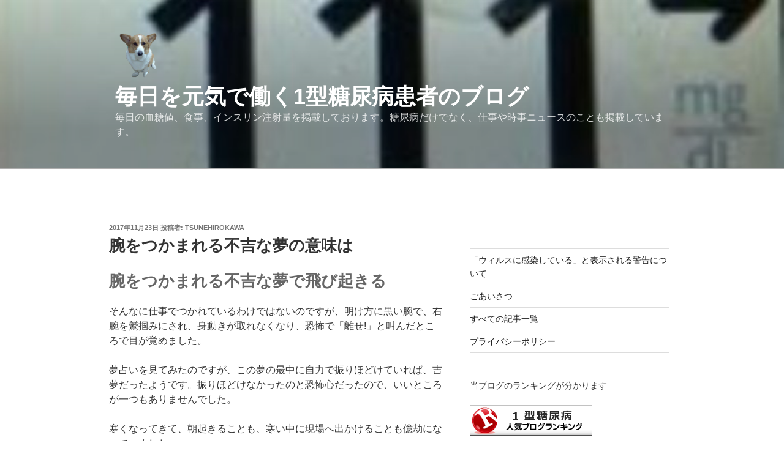

--- FILE ---
content_type: text/html; charset=UTF-8
request_url: https://tsunehirokawa.com/%E8%85%95%E3%82%92%E3%81%A4%E3%81%8B%E3%81%BE%E3%82%8C%E3%82%8B%E4%B8%8D%E5%90%89%E3%81%AA%E5%A4%A2%E3%81%AF%E6%84%8F%E5%91%B3%E3%81%AF/
body_size: 43864
content:
<!DOCTYPE html>
<html dir="ltr" lang="ja" class="no-js no-svg">
<head>
<!-- Global site tag (gtag.js) - Google Analytics -->
<script async data-type="lazy" data-src="https://www.googletagmanager.com/gtag/js?id=G-WDLN39ER2Q"></script>
<script>
  window.dataLayer = window.dataLayer || [];
  function gtag(){dataLayer.push(arguments);}
  gtag('js', new Date());

  gtag('config', 'G-WDLN39ER2Q');
</script>
	<!-- Global site tag (gtag.js) - Google Analytics -->
<script async data-type="lazy" data-src="https://www.googletagmanager.com/gtag/js?id=UA-88786201-3"></script>
<script>
  window.dataLayer = window.dataLayer || [];
  function gtag(){dataLayer.push(arguments);}
  gtag('js', new Date());

  gtag('config', 'UA-88786201-3');
</script>

<!-- Global Site Tag (gtag.js) - Google Analytics -->
<script async data-type="lazy" data-src="https://www.googletagmanager.com/gtag/js?id=GA_TRACKING_ID"></script>
<script>
  window.dataLayer = window.dataLayer || [];
  function gtag(){dataLayer.push(arguments)};
  gtag('js', new Date());

  gtag('config', 'GA_TRACKING_ID');
</script>	
	
<meta charset="UTF-8">
<meta name="viewport" content="width=device-width, initial-scale=1">
<link rel="profile" href="http://gmpg.org/xfn/11">

<script>
(function(html){html.className = html.className.replace(/\bno-js\b/,'js')})(document.documentElement);
//# sourceURL=twentyseventeen_javascript_detection
</script>
<title>腕をつかまれる不吉な夢は意味は</title>

		<!-- All in One SEO 4.9.3 - aioseo.com -->
	<meta name="description" content="黒い腕で腕を鷲掴みにされる不吉な夢を見ました。意味は精神的にかなり、追い詰められて今の立場から逃げれないことのようです。現在の境遇そのままです。" />
	<meta name="robots" content="noimageindex, max-snippet:-1, max-video-preview:-1" />
	<meta name="author" content="tsunehirokawa"/>
	<meta name="google-site-verification" content="3cl3I9M9NpV8KppfVDGZwCzzm6X3G-rivkI0uY2iPus" />
	<meta name="msvalidate.01" content="EBF3F2AB0956922033A60322E78295C6" />
	<link rel="canonical" href="https://tsunehirokawa.com/%e8%85%95%e3%82%92%e3%81%a4%e3%81%8b%e3%81%be%e3%82%8c%e3%82%8b%e4%b8%8d%e5%90%89%e3%81%aa%e5%a4%a2%e3%81%af%e6%84%8f%e5%91%b3%e3%81%af/" />
	<meta name="generator" content="All in One SEO (AIOSEO) 4.9.3" />
		<script type="application/ld+json" class="aioseo-schema">
			{"@context":"https:\/\/schema.org","@graph":[{"@type":"Article","@id":"https:\/\/tsunehirokawa.com\/%e8%85%95%e3%82%92%e3%81%a4%e3%81%8b%e3%81%be%e3%82%8c%e3%82%8b%e4%b8%8d%e5%90%89%e3%81%aa%e5%a4%a2%e3%81%af%e6%84%8f%e5%91%b3%e3%81%af\/#article","name":"\u8155\u3092\u3064\u304b\u307e\u308c\u308b\u4e0d\u5409\u306a\u5922\u306f\u610f\u5473\u306f","headline":"\u8155\u3092\u3064\u304b\u307e\u308c\u308b\u4e0d\u5409\u306a\u5922\u306e\u610f\u5473\u306f","author":{"@id":"https:\/\/tsunehirokawa.com\/author\/tsunehirokawa\/#author"},"publisher":{"@id":"https:\/\/tsunehirokawa.com\/#organization"},"image":{"@type":"ImageObject","url":"https:\/\/tsunehirokawa.com\/wp-content\/uploads\/2017\/11\/sleeping-1311784_960_720-e1512134536463.jpg","width":510,"height":340},"datePublished":"2017-11-23T20:33:31+09:00","dateModified":"2024-10-29T21:07:37+09:00","inLanguage":"ja","mainEntityOfPage":{"@id":"https:\/\/tsunehirokawa.com\/%e8%85%95%e3%82%92%e3%81%a4%e3%81%8b%e3%81%be%e3%82%8c%e3%82%8b%e4%b8%8d%e5%90%89%e3%81%aa%e5%a4%a2%e3%81%af%e6%84%8f%e5%91%b3%e3%81%af\/#webpage"},"isPartOf":{"@id":"https:\/\/tsunehirokawa.com\/%e8%85%95%e3%82%92%e3%81%a4%e3%81%8b%e3%81%be%e3%82%8c%e3%82%8b%e4%b8%8d%e5%90%89%e3%81%aa%e5%a4%a2%e3%81%af%e6%84%8f%e5%91%b3%e3%81%af\/#webpage"},"articleSection":"\u5922\u306e\u610f\u5473, \u65e5\u8a18"},{"@type":"BreadcrumbList","@id":"https:\/\/tsunehirokawa.com\/%e8%85%95%e3%82%92%e3%81%a4%e3%81%8b%e3%81%be%e3%82%8c%e3%82%8b%e4%b8%8d%e5%90%89%e3%81%aa%e5%a4%a2%e3%81%af%e6%84%8f%e5%91%b3%e3%81%af\/#breadcrumblist","itemListElement":[{"@type":"ListItem","@id":"https:\/\/tsunehirokawa.com#listItem","position":1,"name":"Home","item":"https:\/\/tsunehirokawa.com","nextItem":{"@type":"ListItem","@id":"https:\/\/tsunehirokawa.com\/category\/diabetes\/#listItem","name":"\u7cd6\u5c3f\u75c5"}},{"@type":"ListItem","@id":"https:\/\/tsunehirokawa.com\/category\/diabetes\/#listItem","position":2,"name":"\u7cd6\u5c3f\u75c5","item":"https:\/\/tsunehirokawa.com\/category\/diabetes\/","nextItem":{"@type":"ListItem","@id":"https:\/\/tsunehirokawa.com\/category\/diabetes\/%e6%97%a5%e8%a8%98-diabetes\/#listItem","name":"\u65e5\u8a18"},"previousItem":{"@type":"ListItem","@id":"https:\/\/tsunehirokawa.com#listItem","name":"Home"}},{"@type":"ListItem","@id":"https:\/\/tsunehirokawa.com\/category\/diabetes\/%e6%97%a5%e8%a8%98-diabetes\/#listItem","position":3,"name":"\u65e5\u8a18","item":"https:\/\/tsunehirokawa.com\/category\/diabetes\/%e6%97%a5%e8%a8%98-diabetes\/","nextItem":{"@type":"ListItem","@id":"https:\/\/tsunehirokawa.com\/%e8%85%95%e3%82%92%e3%81%a4%e3%81%8b%e3%81%be%e3%82%8c%e3%82%8b%e4%b8%8d%e5%90%89%e3%81%aa%e5%a4%a2%e3%81%af%e6%84%8f%e5%91%b3%e3%81%af\/#listItem","name":"\u8155\u3092\u3064\u304b\u307e\u308c\u308b\u4e0d\u5409\u306a\u5922\u306e\u610f\u5473\u306f"},"previousItem":{"@type":"ListItem","@id":"https:\/\/tsunehirokawa.com\/category\/diabetes\/#listItem","name":"\u7cd6\u5c3f\u75c5"}},{"@type":"ListItem","@id":"https:\/\/tsunehirokawa.com\/%e8%85%95%e3%82%92%e3%81%a4%e3%81%8b%e3%81%be%e3%82%8c%e3%82%8b%e4%b8%8d%e5%90%89%e3%81%aa%e5%a4%a2%e3%81%af%e6%84%8f%e5%91%b3%e3%81%af\/#listItem","position":4,"name":"\u8155\u3092\u3064\u304b\u307e\u308c\u308b\u4e0d\u5409\u306a\u5922\u306e\u610f\u5473\u306f","previousItem":{"@type":"ListItem","@id":"https:\/\/tsunehirokawa.com\/category\/diabetes\/%e6%97%a5%e8%a8%98-diabetes\/#listItem","name":"\u65e5\u8a18"}}]},{"@type":"Organization","@id":"https:\/\/tsunehirokawa.com\/#organization","name":"\u6bce\u65e5\u3092\u5143\u6c17\u3067\u50cd\u304f1\u578b\u7cd6\u5c3f\u75c5\u60a3\u8005\u306e\u30d6\u30ed\u30b0","description":"\u6bce\u65e5\u306e\u8840\u7cd6\u5024\u3001\u98df\u4e8b\u3001\u30a4\u30f3\u30b9\u30ea\u30f3\u6ce8\u5c04\u91cf\u3092\u63b2\u8f09\u3057\u3066\u304a\u308a\u307e\u3059\u3002\u7cd6\u5c3f\u75c5\u3060\u3051\u3067\u306a\u304f\u3001\u4ed5\u4e8b\u3084\u6642\u4e8b\u30cb\u30e5\u30fc\u30b9\u306e\u3053\u3068\u3082\u63b2\u8f09\u3057\u3066\u3044\u307e\u3059\u3002","url":"https:\/\/tsunehirokawa.com\/","logo":{"@type":"ImageObject","url":"https:\/\/tsunehirokawa.com\/wp-content\/uploads\/2024\/08\/cropped-5ba897d6d697425ab4b38f14e988b482.png","@id":"https:\/\/tsunehirokawa.com\/%e8%85%95%e3%82%92%e3%81%a4%e3%81%8b%e3%81%be%e3%82%8c%e3%82%8b%e4%b8%8d%e5%90%89%e3%81%aa%e5%a4%a2%e3%81%af%e6%84%8f%e5%91%b3%e3%81%af\/#organizationLogo","width":242,"height":250},"image":{"@id":"https:\/\/tsunehirokawa.com\/%e8%85%95%e3%82%92%e3%81%a4%e3%81%8b%e3%81%be%e3%82%8c%e3%82%8b%e4%b8%8d%e5%90%89%e3%81%aa%e5%a4%a2%e3%81%af%e6%84%8f%e5%91%b3%e3%81%af\/#organizationLogo"}},{"@type":"Person","@id":"https:\/\/tsunehirokawa.com\/author\/tsunehirokawa\/#author","url":"https:\/\/tsunehirokawa.com\/author\/tsunehirokawa\/","name":"tsunehirokawa","image":{"@type":"ImageObject","@id":"https:\/\/tsunehirokawa.com\/%e8%85%95%e3%82%92%e3%81%a4%e3%81%8b%e3%81%be%e3%82%8c%e3%82%8b%e4%b8%8d%e5%90%89%e3%81%aa%e5%a4%a2%e3%81%af%e6%84%8f%e5%91%b3%e3%81%af\/#authorImage","url":"https:\/\/secure.gravatar.com\/avatar\/17232004f1533f6bba0a771069417b805d45e494ea70c306b7f910302f88436f?s=96&d=mm&r=g","width":96,"height":96,"caption":"tsunehirokawa"}},{"@type":"WebPage","@id":"https:\/\/tsunehirokawa.com\/%e8%85%95%e3%82%92%e3%81%a4%e3%81%8b%e3%81%be%e3%82%8c%e3%82%8b%e4%b8%8d%e5%90%89%e3%81%aa%e5%a4%a2%e3%81%af%e6%84%8f%e5%91%b3%e3%81%af\/#webpage","url":"https:\/\/tsunehirokawa.com\/%e8%85%95%e3%82%92%e3%81%a4%e3%81%8b%e3%81%be%e3%82%8c%e3%82%8b%e4%b8%8d%e5%90%89%e3%81%aa%e5%a4%a2%e3%81%af%e6%84%8f%e5%91%b3%e3%81%af\/","name":"\u8155\u3092\u3064\u304b\u307e\u308c\u308b\u4e0d\u5409\u306a\u5922\u306f\u610f\u5473\u306f","description":"\u9ed2\u3044\u8155\u3067\u8155\u3092\u9df2\u63b4\u307f\u306b\u3055\u308c\u308b\u4e0d\u5409\u306a\u5922\u3092\u898b\u307e\u3057\u305f\u3002\u610f\u5473\u306f\u7cbe\u795e\u7684\u306b\u304b\u306a\u308a\u3001\u8ffd\u3044\u8a70\u3081\u3089\u308c\u3066\u4eca\u306e\u7acb\u5834\u304b\u3089\u9003\u3052\u308c\u306a\u3044\u3053\u3068\u306e\u3088\u3046\u3067\u3059\u3002\u73fe\u5728\u306e\u5883\u9047\u305d\u306e\u307e\u307e\u3067\u3059\u3002","inLanguage":"ja","isPartOf":{"@id":"https:\/\/tsunehirokawa.com\/#website"},"breadcrumb":{"@id":"https:\/\/tsunehirokawa.com\/%e8%85%95%e3%82%92%e3%81%a4%e3%81%8b%e3%81%be%e3%82%8c%e3%82%8b%e4%b8%8d%e5%90%89%e3%81%aa%e5%a4%a2%e3%81%af%e6%84%8f%e5%91%b3%e3%81%af\/#breadcrumblist"},"author":{"@id":"https:\/\/tsunehirokawa.com\/author\/tsunehirokawa\/#author"},"creator":{"@id":"https:\/\/tsunehirokawa.com\/author\/tsunehirokawa\/#author"},"image":{"@type":"ImageObject","url":"https:\/\/tsunehirokawa.com\/wp-content\/uploads\/2017\/11\/sleeping-1311784_960_720-e1512134536463.jpg","@id":"https:\/\/tsunehirokawa.com\/%e8%85%95%e3%82%92%e3%81%a4%e3%81%8b%e3%81%be%e3%82%8c%e3%82%8b%e4%b8%8d%e5%90%89%e3%81%aa%e5%a4%a2%e3%81%af%e6%84%8f%e5%91%b3%e3%81%af\/#mainImage","width":510,"height":340},"primaryImageOfPage":{"@id":"https:\/\/tsunehirokawa.com\/%e8%85%95%e3%82%92%e3%81%a4%e3%81%8b%e3%81%be%e3%82%8c%e3%82%8b%e4%b8%8d%e5%90%89%e3%81%aa%e5%a4%a2%e3%81%af%e6%84%8f%e5%91%b3%e3%81%af\/#mainImage"},"datePublished":"2017-11-23T20:33:31+09:00","dateModified":"2024-10-29T21:07:37+09:00"},{"@type":"WebSite","@id":"https:\/\/tsunehirokawa.com\/#website","url":"https:\/\/tsunehirokawa.com\/","name":"\u6bce\u65e5\u3092\u5143\u6c17\u3067\u50cd\u304f1\u578b\u7cd6\u5c3f\u75c5\u60a3\u8005\u306e\u30d6\u30ed\u30b0","description":"\u6bce\u65e5\u306e\u8840\u7cd6\u5024\u3001\u98df\u4e8b\u3001\u30a4\u30f3\u30b9\u30ea\u30f3\u6ce8\u5c04\u91cf\u3092\u63b2\u8f09\u3057\u3066\u304a\u308a\u307e\u3059\u3002\u7cd6\u5c3f\u75c5\u3060\u3051\u3067\u306a\u304f\u3001\u4ed5\u4e8b\u3084\u6642\u4e8b\u30cb\u30e5\u30fc\u30b9\u306e\u3053\u3068\u3082\u63b2\u8f09\u3057\u3066\u3044\u307e\u3059\u3002","inLanguage":"ja","publisher":{"@id":"https:\/\/tsunehirokawa.com\/#organization"}}]}
		</script>
		<!-- All in One SEO -->

<link rel="alternate" type="application/rss+xml" title="毎日を元気で働く1型糖尿病患者のブログ &raquo; フィード" href="https://tsunehirokawa.com/feed/" />
<link rel="alternate" type="application/rss+xml" title="毎日を元気で働く1型糖尿病患者のブログ &raquo; コメントフィード" href="https://tsunehirokawa.com/comments/feed/" />
<script id="wpp-js" src="https://tsunehirokawa.com/wp-content/plugins/wordpress-popular-posts/assets/js/wpp.min.js?ver=7.3.6" data-sampling="0" data-sampling-rate="100" data-api-url="https://tsunehirokawa.com/wp-json/wordpress-popular-posts" data-post-id="4042" data-token="eb5be2862c" data-lang="0" data-debug="0"></script>
<link rel="alternate" type="application/rss+xml" title="毎日を元気で働く1型糖尿病患者のブログ &raquo; 腕をつかまれる不吉な夢の意味は のコメントのフィード" href="https://tsunehirokawa.com/%e8%85%95%e3%82%92%e3%81%a4%e3%81%8b%e3%81%be%e3%82%8c%e3%82%8b%e4%b8%8d%e5%90%89%e3%81%aa%e5%a4%a2%e3%81%af%e6%84%8f%e5%91%b3%e3%81%af/feed/" />
<link rel="alternate" title="oEmbed (JSON)" type="application/json+oembed" href="https://tsunehirokawa.com/wp-json/oembed/1.0/embed?url=https%3A%2F%2Ftsunehirokawa.com%2F%25e8%2585%2595%25e3%2582%2592%25e3%2581%25a4%25e3%2581%258b%25e3%2581%25be%25e3%2582%258c%25e3%2582%258b%25e4%25b8%258d%25e5%2590%2589%25e3%2581%25aa%25e5%25a4%25a2%25e3%2581%25af%25e6%2584%258f%25e5%2591%25b3%25e3%2581%25af%2F" />
<link rel="alternate" title="oEmbed (XML)" type="text/xml+oembed" href="https://tsunehirokawa.com/wp-json/oembed/1.0/embed?url=https%3A%2F%2Ftsunehirokawa.com%2F%25e8%2585%2595%25e3%2582%2592%25e3%2581%25a4%25e3%2581%258b%25e3%2581%25be%25e3%2582%258c%25e3%2582%258b%25e4%25b8%258d%25e5%2590%2589%25e3%2581%25aa%25e5%25a4%25a2%25e3%2581%25af%25e6%2584%258f%25e5%2591%25b3%25e3%2581%25af%2F&#038;format=xml" />
<style id='wp-img-auto-sizes-contain-inline-css'>
img:is([sizes=auto i],[sizes^="auto," i]){contain-intrinsic-size:3000px 1500px}
/*# sourceURL=wp-img-auto-sizes-contain-inline-css */
</style>
<style id='wp-emoji-styles-inline-css'>

	img.wp-smiley, img.emoji {
		display: inline !important;
		border: none !important;
		box-shadow: none !important;
		height: 1em !important;
		width: 1em !important;
		margin: 0 0.07em !important;
		vertical-align: -0.1em !important;
		background: none !important;
		padding: 0 !important;
	}
/*# sourceURL=wp-emoji-styles-inline-css */
</style>
<style id='wp-block-library-inline-css'>
:root{--wp-block-synced-color:#7a00df;--wp-block-synced-color--rgb:122,0,223;--wp-bound-block-color:var(--wp-block-synced-color);--wp-editor-canvas-background:#ddd;--wp-admin-theme-color:#007cba;--wp-admin-theme-color--rgb:0,124,186;--wp-admin-theme-color-darker-10:#006ba1;--wp-admin-theme-color-darker-10--rgb:0,107,160.5;--wp-admin-theme-color-darker-20:#005a87;--wp-admin-theme-color-darker-20--rgb:0,90,135;--wp-admin-border-width-focus:2px}@media (min-resolution:192dpi){:root{--wp-admin-border-width-focus:1.5px}}.wp-element-button{cursor:pointer}:root .has-very-light-gray-background-color{background-color:#eee}:root .has-very-dark-gray-background-color{background-color:#313131}:root .has-very-light-gray-color{color:#eee}:root .has-very-dark-gray-color{color:#313131}:root .has-vivid-green-cyan-to-vivid-cyan-blue-gradient-background{background:linear-gradient(135deg,#00d084,#0693e3)}:root .has-purple-crush-gradient-background{background:linear-gradient(135deg,#34e2e4,#4721fb 50%,#ab1dfe)}:root .has-hazy-dawn-gradient-background{background:linear-gradient(135deg,#faaca8,#dad0ec)}:root .has-subdued-olive-gradient-background{background:linear-gradient(135deg,#fafae1,#67a671)}:root .has-atomic-cream-gradient-background{background:linear-gradient(135deg,#fdd79a,#004a59)}:root .has-nightshade-gradient-background{background:linear-gradient(135deg,#330968,#31cdcf)}:root .has-midnight-gradient-background{background:linear-gradient(135deg,#020381,#2874fc)}:root{--wp--preset--font-size--normal:16px;--wp--preset--font-size--huge:42px}.has-regular-font-size{font-size:1em}.has-larger-font-size{font-size:2.625em}.has-normal-font-size{font-size:var(--wp--preset--font-size--normal)}.has-huge-font-size{font-size:var(--wp--preset--font-size--huge)}.has-text-align-center{text-align:center}.has-text-align-left{text-align:left}.has-text-align-right{text-align:right}.has-fit-text{white-space:nowrap!important}#end-resizable-editor-section{display:none}.aligncenter{clear:both}.items-justified-left{justify-content:flex-start}.items-justified-center{justify-content:center}.items-justified-right{justify-content:flex-end}.items-justified-space-between{justify-content:space-between}.screen-reader-text{border:0;clip-path:inset(50%);height:1px;margin:-1px;overflow:hidden;padding:0;position:absolute;width:1px;word-wrap:normal!important}.screen-reader-text:focus{background-color:#ddd;clip-path:none;color:#444;display:block;font-size:1em;height:auto;left:5px;line-height:normal;padding:15px 23px 14px;text-decoration:none;top:5px;width:auto;z-index:100000}html :where(.has-border-color){border-style:solid}html :where([style*=border-top-color]){border-top-style:solid}html :where([style*=border-right-color]){border-right-style:solid}html :where([style*=border-bottom-color]){border-bottom-style:solid}html :where([style*=border-left-color]){border-left-style:solid}html :where([style*=border-width]){border-style:solid}html :where([style*=border-top-width]){border-top-style:solid}html :where([style*=border-right-width]){border-right-style:solid}html :where([style*=border-bottom-width]){border-bottom-style:solid}html :where([style*=border-left-width]){border-left-style:solid}html :where(img[class*=wp-image-]){height:auto;max-width:100%}:where(figure){margin:0 0 1em}html :where(.is-position-sticky){--wp-admin--admin-bar--position-offset:var(--wp-admin--admin-bar--height,0px)}@media screen and (max-width:600px){html :where(.is-position-sticky){--wp-admin--admin-bar--position-offset:0px}}

/*# sourceURL=wp-block-library-inline-css */
</style><style id='wp-block-calendar-inline-css'>
.wp-block-calendar{text-align:center}.wp-block-calendar td,.wp-block-calendar th{border:1px solid;padding:.25em}.wp-block-calendar th{font-weight:400}.wp-block-calendar caption{background-color:inherit}.wp-block-calendar table{border-collapse:collapse;width:100%}.wp-block-calendar table.has-background th{background-color:inherit}.wp-block-calendar table.has-text-color th{color:inherit}.wp-block-calendar :where(table:not(.has-text-color)){color:#40464d}.wp-block-calendar :where(table:not(.has-text-color)) td,.wp-block-calendar :where(table:not(.has-text-color)) th{border-color:#ddd}:where(.wp-block-calendar table:not(.has-background) th){background:#ddd}
/*# sourceURL=https://tsunehirokawa.com/wp-includes/blocks/calendar/style.min.css */
</style>
<style id='wp-block-categories-inline-css'>
.wp-block-categories{box-sizing:border-box}.wp-block-categories.alignleft{margin-right:2em}.wp-block-categories.alignright{margin-left:2em}.wp-block-categories.wp-block-categories-dropdown.aligncenter{text-align:center}.wp-block-categories .wp-block-categories__label{display:block;width:100%}
/*# sourceURL=https://tsunehirokawa.com/wp-includes/blocks/categories/style.min.css */
</style>
<style id='wp-block-image-inline-css'>
.wp-block-image>a,.wp-block-image>figure>a{display:inline-block}.wp-block-image img{box-sizing:border-box;height:auto;max-width:100%;vertical-align:bottom}@media not (prefers-reduced-motion){.wp-block-image img.hide{visibility:hidden}.wp-block-image img.show{animation:show-content-image .4s}}.wp-block-image[style*=border-radius] img,.wp-block-image[style*=border-radius]>a{border-radius:inherit}.wp-block-image.has-custom-border img{box-sizing:border-box}.wp-block-image.aligncenter{text-align:center}.wp-block-image.alignfull>a,.wp-block-image.alignwide>a{width:100%}.wp-block-image.alignfull img,.wp-block-image.alignwide img{height:auto;width:100%}.wp-block-image .aligncenter,.wp-block-image .alignleft,.wp-block-image .alignright,.wp-block-image.aligncenter,.wp-block-image.alignleft,.wp-block-image.alignright{display:table}.wp-block-image .aligncenter>figcaption,.wp-block-image .alignleft>figcaption,.wp-block-image .alignright>figcaption,.wp-block-image.aligncenter>figcaption,.wp-block-image.alignleft>figcaption,.wp-block-image.alignright>figcaption{caption-side:bottom;display:table-caption}.wp-block-image .alignleft{float:left;margin:.5em 1em .5em 0}.wp-block-image .alignright{float:right;margin:.5em 0 .5em 1em}.wp-block-image .aligncenter{margin-left:auto;margin-right:auto}.wp-block-image :where(figcaption){margin-bottom:1em;margin-top:.5em}.wp-block-image.is-style-circle-mask img{border-radius:9999px}@supports ((-webkit-mask-image:none) or (mask-image:none)) or (-webkit-mask-image:none){.wp-block-image.is-style-circle-mask img{border-radius:0;-webkit-mask-image:url('data:image/svg+xml;utf8,<svg viewBox="0 0 100 100" xmlns="http://www.w3.org/2000/svg"><circle cx="50" cy="50" r="50"/></svg>');mask-image:url('data:image/svg+xml;utf8,<svg viewBox="0 0 100 100" xmlns="http://www.w3.org/2000/svg"><circle cx="50" cy="50" r="50"/></svg>');mask-mode:alpha;-webkit-mask-position:center;mask-position:center;-webkit-mask-repeat:no-repeat;mask-repeat:no-repeat;-webkit-mask-size:contain;mask-size:contain}}:root :where(.wp-block-image.is-style-rounded img,.wp-block-image .is-style-rounded img){border-radius:9999px}.wp-block-image figure{margin:0}.wp-lightbox-container{display:flex;flex-direction:column;position:relative}.wp-lightbox-container img{cursor:zoom-in}.wp-lightbox-container img:hover+button{opacity:1}.wp-lightbox-container button{align-items:center;backdrop-filter:blur(16px) saturate(180%);background-color:#5a5a5a40;border:none;border-radius:4px;cursor:zoom-in;display:flex;height:20px;justify-content:center;opacity:0;padding:0;position:absolute;right:16px;text-align:center;top:16px;width:20px;z-index:100}@media not (prefers-reduced-motion){.wp-lightbox-container button{transition:opacity .2s ease}}.wp-lightbox-container button:focus-visible{outline:3px auto #5a5a5a40;outline:3px auto -webkit-focus-ring-color;outline-offset:3px}.wp-lightbox-container button:hover{cursor:pointer;opacity:1}.wp-lightbox-container button:focus{opacity:1}.wp-lightbox-container button:focus,.wp-lightbox-container button:hover,.wp-lightbox-container button:not(:hover):not(:active):not(.has-background){background-color:#5a5a5a40;border:none}.wp-lightbox-overlay{box-sizing:border-box;cursor:zoom-out;height:100vh;left:0;overflow:hidden;position:fixed;top:0;visibility:hidden;width:100%;z-index:100000}.wp-lightbox-overlay .close-button{align-items:center;cursor:pointer;display:flex;justify-content:center;min-height:40px;min-width:40px;padding:0;position:absolute;right:calc(env(safe-area-inset-right) + 16px);top:calc(env(safe-area-inset-top) + 16px);z-index:5000000}.wp-lightbox-overlay .close-button:focus,.wp-lightbox-overlay .close-button:hover,.wp-lightbox-overlay .close-button:not(:hover):not(:active):not(.has-background){background:none;border:none}.wp-lightbox-overlay .lightbox-image-container{height:var(--wp--lightbox-container-height);left:50%;overflow:hidden;position:absolute;top:50%;transform:translate(-50%,-50%);transform-origin:top left;width:var(--wp--lightbox-container-width);z-index:9999999999}.wp-lightbox-overlay .wp-block-image{align-items:center;box-sizing:border-box;display:flex;height:100%;justify-content:center;margin:0;position:relative;transform-origin:0 0;width:100%;z-index:3000000}.wp-lightbox-overlay .wp-block-image img{height:var(--wp--lightbox-image-height);min-height:var(--wp--lightbox-image-height);min-width:var(--wp--lightbox-image-width);width:var(--wp--lightbox-image-width)}.wp-lightbox-overlay .wp-block-image figcaption{display:none}.wp-lightbox-overlay button{background:none;border:none}.wp-lightbox-overlay .scrim{background-color:#fff;height:100%;opacity:.9;position:absolute;width:100%;z-index:2000000}.wp-lightbox-overlay.active{visibility:visible}@media not (prefers-reduced-motion){.wp-lightbox-overlay.active{animation:turn-on-visibility .25s both}.wp-lightbox-overlay.active img{animation:turn-on-visibility .35s both}.wp-lightbox-overlay.show-closing-animation:not(.active){animation:turn-off-visibility .35s both}.wp-lightbox-overlay.show-closing-animation:not(.active) img{animation:turn-off-visibility .25s both}.wp-lightbox-overlay.zoom.active{animation:none;opacity:1;visibility:visible}.wp-lightbox-overlay.zoom.active .lightbox-image-container{animation:lightbox-zoom-in .4s}.wp-lightbox-overlay.zoom.active .lightbox-image-container img{animation:none}.wp-lightbox-overlay.zoom.active .scrim{animation:turn-on-visibility .4s forwards}.wp-lightbox-overlay.zoom.show-closing-animation:not(.active){animation:none}.wp-lightbox-overlay.zoom.show-closing-animation:not(.active) .lightbox-image-container{animation:lightbox-zoom-out .4s}.wp-lightbox-overlay.zoom.show-closing-animation:not(.active) .lightbox-image-container img{animation:none}.wp-lightbox-overlay.zoom.show-closing-animation:not(.active) .scrim{animation:turn-off-visibility .4s forwards}}@keyframes show-content-image{0%{visibility:hidden}99%{visibility:hidden}to{visibility:visible}}@keyframes turn-on-visibility{0%{opacity:0}to{opacity:1}}@keyframes turn-off-visibility{0%{opacity:1;visibility:visible}99%{opacity:0;visibility:visible}to{opacity:0;visibility:hidden}}@keyframes lightbox-zoom-in{0%{transform:translate(calc((-100vw + var(--wp--lightbox-scrollbar-width))/2 + var(--wp--lightbox-initial-left-position)),calc(-50vh + var(--wp--lightbox-initial-top-position))) scale(var(--wp--lightbox-scale))}to{transform:translate(-50%,-50%) scale(1)}}@keyframes lightbox-zoom-out{0%{transform:translate(-50%,-50%) scale(1);visibility:visible}99%{visibility:visible}to{transform:translate(calc((-100vw + var(--wp--lightbox-scrollbar-width))/2 + var(--wp--lightbox-initial-left-position)),calc(-50vh + var(--wp--lightbox-initial-top-position))) scale(var(--wp--lightbox-scale));visibility:hidden}}
/*# sourceURL=https://tsunehirokawa.com/wp-includes/blocks/image/style.min.css */
</style>
<style id='wp-block-image-theme-inline-css'>
:root :where(.wp-block-image figcaption){color:#555;font-size:13px;text-align:center}.is-dark-theme :root :where(.wp-block-image figcaption){color:#ffffffa6}.wp-block-image{margin:0 0 1em}
/*# sourceURL=https://tsunehirokawa.com/wp-includes/blocks/image/theme.min.css */
</style>
<style id='wp-block-latest-posts-inline-css'>
.wp-block-latest-posts{box-sizing:border-box}.wp-block-latest-posts.alignleft{margin-right:2em}.wp-block-latest-posts.alignright{margin-left:2em}.wp-block-latest-posts.wp-block-latest-posts__list{list-style:none}.wp-block-latest-posts.wp-block-latest-posts__list li{clear:both;overflow-wrap:break-word}.wp-block-latest-posts.is-grid{display:flex;flex-wrap:wrap}.wp-block-latest-posts.is-grid li{margin:0 1.25em 1.25em 0;width:100%}@media (min-width:600px){.wp-block-latest-posts.columns-2 li{width:calc(50% - .625em)}.wp-block-latest-posts.columns-2 li:nth-child(2n){margin-right:0}.wp-block-latest-posts.columns-3 li{width:calc(33.33333% - .83333em)}.wp-block-latest-posts.columns-3 li:nth-child(3n){margin-right:0}.wp-block-latest-posts.columns-4 li{width:calc(25% - .9375em)}.wp-block-latest-posts.columns-4 li:nth-child(4n){margin-right:0}.wp-block-latest-posts.columns-5 li{width:calc(20% - 1em)}.wp-block-latest-posts.columns-5 li:nth-child(5n){margin-right:0}.wp-block-latest-posts.columns-6 li{width:calc(16.66667% - 1.04167em)}.wp-block-latest-posts.columns-6 li:nth-child(6n){margin-right:0}}:root :where(.wp-block-latest-posts.is-grid){padding:0}:root :where(.wp-block-latest-posts.wp-block-latest-posts__list){padding-left:0}.wp-block-latest-posts__post-author,.wp-block-latest-posts__post-date{display:block;font-size:.8125em}.wp-block-latest-posts__post-excerpt,.wp-block-latest-posts__post-full-content{margin-bottom:1em;margin-top:.5em}.wp-block-latest-posts__featured-image a{display:inline-block}.wp-block-latest-posts__featured-image img{height:auto;max-width:100%;width:auto}.wp-block-latest-posts__featured-image.alignleft{float:left;margin-right:1em}.wp-block-latest-posts__featured-image.alignright{float:right;margin-left:1em}.wp-block-latest-posts__featured-image.aligncenter{margin-bottom:1em;text-align:center}
/*# sourceURL=https://tsunehirokawa.com/wp-includes/blocks/latest-posts/style.min.css */
</style>
<style id='wp-block-page-list-inline-css'>
.wp-block-navigation .wp-block-page-list{align-items:var(--navigation-layout-align,initial);background-color:inherit;display:flex;flex-direction:var(--navigation-layout-direction,initial);flex-wrap:var(--navigation-layout-wrap,wrap);justify-content:var(--navigation-layout-justify,initial)}.wp-block-navigation .wp-block-navigation-item{background-color:inherit}.wp-block-page-list{box-sizing:border-box}
/*# sourceURL=https://tsunehirokawa.com/wp-includes/blocks/page-list/style.min.css */
</style>
<style id='wp-block-search-inline-css'>
.wp-block-search__button{margin-left:10px;word-break:normal}.wp-block-search__button.has-icon{line-height:0}.wp-block-search__button svg{height:1.25em;min-height:24px;min-width:24px;width:1.25em;fill:currentColor;vertical-align:text-bottom}:where(.wp-block-search__button){border:1px solid #ccc;padding:6px 10px}.wp-block-search__inside-wrapper{display:flex;flex:auto;flex-wrap:nowrap;max-width:100%}.wp-block-search__label{width:100%}.wp-block-search.wp-block-search__button-only .wp-block-search__button{box-sizing:border-box;display:flex;flex-shrink:0;justify-content:center;margin-left:0;max-width:100%}.wp-block-search.wp-block-search__button-only .wp-block-search__inside-wrapper{min-width:0!important;transition-property:width}.wp-block-search.wp-block-search__button-only .wp-block-search__input{flex-basis:100%;transition-duration:.3s}.wp-block-search.wp-block-search__button-only.wp-block-search__searchfield-hidden,.wp-block-search.wp-block-search__button-only.wp-block-search__searchfield-hidden .wp-block-search__inside-wrapper{overflow:hidden}.wp-block-search.wp-block-search__button-only.wp-block-search__searchfield-hidden .wp-block-search__input{border-left-width:0!important;border-right-width:0!important;flex-basis:0;flex-grow:0;margin:0;min-width:0!important;padding-left:0!important;padding-right:0!important;width:0!important}:where(.wp-block-search__input){appearance:none;border:1px solid #949494;flex-grow:1;font-family:inherit;font-size:inherit;font-style:inherit;font-weight:inherit;letter-spacing:inherit;line-height:inherit;margin-left:0;margin-right:0;min-width:3rem;padding:8px;text-decoration:unset!important;text-transform:inherit}:where(.wp-block-search__button-inside .wp-block-search__inside-wrapper){background-color:#fff;border:1px solid #949494;box-sizing:border-box;padding:4px}:where(.wp-block-search__button-inside .wp-block-search__inside-wrapper) .wp-block-search__input{border:none;border-radius:0;padding:0 4px}:where(.wp-block-search__button-inside .wp-block-search__inside-wrapper) .wp-block-search__input:focus{outline:none}:where(.wp-block-search__button-inside .wp-block-search__inside-wrapper) :where(.wp-block-search__button){padding:4px 8px}.wp-block-search.aligncenter .wp-block-search__inside-wrapper{margin:auto}.wp-block[data-align=right] .wp-block-search.wp-block-search__button-only .wp-block-search__inside-wrapper{float:right}
/*# sourceURL=https://tsunehirokawa.com/wp-includes/blocks/search/style.min.css */
</style>
<style id='wp-block-search-theme-inline-css'>
.wp-block-search .wp-block-search__label{font-weight:700}.wp-block-search__button{border:1px solid #ccc;padding:.375em .625em}
/*# sourceURL=https://tsunehirokawa.com/wp-includes/blocks/search/theme.min.css */
</style>
<style id='wp-block-embed-inline-css'>
.wp-block-embed.alignleft,.wp-block-embed.alignright,.wp-block[data-align=left]>[data-type="core/embed"],.wp-block[data-align=right]>[data-type="core/embed"]{max-width:360px;width:100%}.wp-block-embed.alignleft .wp-block-embed__wrapper,.wp-block-embed.alignright .wp-block-embed__wrapper,.wp-block[data-align=left]>[data-type="core/embed"] .wp-block-embed__wrapper,.wp-block[data-align=right]>[data-type="core/embed"] .wp-block-embed__wrapper{min-width:280px}.wp-block-cover .wp-block-embed{min-height:240px;min-width:320px}.wp-block-embed{overflow-wrap:break-word}.wp-block-embed :where(figcaption){margin-bottom:1em;margin-top:.5em}.wp-block-embed iframe{max-width:100%}.wp-block-embed__wrapper{position:relative}.wp-embed-responsive .wp-has-aspect-ratio .wp-block-embed__wrapper:before{content:"";display:block;padding-top:50%}.wp-embed-responsive .wp-has-aspect-ratio iframe{bottom:0;height:100%;left:0;position:absolute;right:0;top:0;width:100%}.wp-embed-responsive .wp-embed-aspect-21-9 .wp-block-embed__wrapper:before{padding-top:42.85%}.wp-embed-responsive .wp-embed-aspect-18-9 .wp-block-embed__wrapper:before{padding-top:50%}.wp-embed-responsive .wp-embed-aspect-16-9 .wp-block-embed__wrapper:before{padding-top:56.25%}.wp-embed-responsive .wp-embed-aspect-4-3 .wp-block-embed__wrapper:before{padding-top:75%}.wp-embed-responsive .wp-embed-aspect-1-1 .wp-block-embed__wrapper:before{padding-top:100%}.wp-embed-responsive .wp-embed-aspect-9-16 .wp-block-embed__wrapper:before{padding-top:177.77%}.wp-embed-responsive .wp-embed-aspect-1-2 .wp-block-embed__wrapper:before{padding-top:200%}
/*# sourceURL=https://tsunehirokawa.com/wp-includes/blocks/embed/style.min.css */
</style>
<style id='wp-block-embed-theme-inline-css'>
.wp-block-embed :where(figcaption){color:#555;font-size:13px;text-align:center}.is-dark-theme .wp-block-embed :where(figcaption){color:#ffffffa6}.wp-block-embed{margin:0 0 1em}
/*# sourceURL=https://tsunehirokawa.com/wp-includes/blocks/embed/theme.min.css */
</style>
<style id='wp-block-paragraph-inline-css'>
.is-small-text{font-size:.875em}.is-regular-text{font-size:1em}.is-large-text{font-size:2.25em}.is-larger-text{font-size:3em}.has-drop-cap:not(:focus):first-letter{float:left;font-size:8.4em;font-style:normal;font-weight:100;line-height:.68;margin:.05em .1em 0 0;text-transform:uppercase}body.rtl .has-drop-cap:not(:focus):first-letter{float:none;margin-left:.1em}p.has-drop-cap.has-background{overflow:hidden}:root :where(p.has-background){padding:1.25em 2.375em}:where(p.has-text-color:not(.has-link-color)) a{color:inherit}p.has-text-align-left[style*="writing-mode:vertical-lr"],p.has-text-align-right[style*="writing-mode:vertical-rl"]{rotate:180deg}
/*# sourceURL=https://tsunehirokawa.com/wp-includes/blocks/paragraph/style.min.css */
</style>
<style id='global-styles-inline-css'>
:root{--wp--preset--aspect-ratio--square: 1;--wp--preset--aspect-ratio--4-3: 4/3;--wp--preset--aspect-ratio--3-4: 3/4;--wp--preset--aspect-ratio--3-2: 3/2;--wp--preset--aspect-ratio--2-3: 2/3;--wp--preset--aspect-ratio--16-9: 16/9;--wp--preset--aspect-ratio--9-16: 9/16;--wp--preset--color--black: #000000;--wp--preset--color--cyan-bluish-gray: #abb8c3;--wp--preset--color--white: #ffffff;--wp--preset--color--pale-pink: #f78da7;--wp--preset--color--vivid-red: #cf2e2e;--wp--preset--color--luminous-vivid-orange: #ff6900;--wp--preset--color--luminous-vivid-amber: #fcb900;--wp--preset--color--light-green-cyan: #7bdcb5;--wp--preset--color--vivid-green-cyan: #00d084;--wp--preset--color--pale-cyan-blue: #8ed1fc;--wp--preset--color--vivid-cyan-blue: #0693e3;--wp--preset--color--vivid-purple: #9b51e0;--wp--preset--gradient--vivid-cyan-blue-to-vivid-purple: linear-gradient(135deg,rgb(6,147,227) 0%,rgb(155,81,224) 100%);--wp--preset--gradient--light-green-cyan-to-vivid-green-cyan: linear-gradient(135deg,rgb(122,220,180) 0%,rgb(0,208,130) 100%);--wp--preset--gradient--luminous-vivid-amber-to-luminous-vivid-orange: linear-gradient(135deg,rgb(252,185,0) 0%,rgb(255,105,0) 100%);--wp--preset--gradient--luminous-vivid-orange-to-vivid-red: linear-gradient(135deg,rgb(255,105,0) 0%,rgb(207,46,46) 100%);--wp--preset--gradient--very-light-gray-to-cyan-bluish-gray: linear-gradient(135deg,rgb(238,238,238) 0%,rgb(169,184,195) 100%);--wp--preset--gradient--cool-to-warm-spectrum: linear-gradient(135deg,rgb(74,234,220) 0%,rgb(151,120,209) 20%,rgb(207,42,186) 40%,rgb(238,44,130) 60%,rgb(251,105,98) 80%,rgb(254,248,76) 100%);--wp--preset--gradient--blush-light-purple: linear-gradient(135deg,rgb(255,206,236) 0%,rgb(152,150,240) 100%);--wp--preset--gradient--blush-bordeaux: linear-gradient(135deg,rgb(254,205,165) 0%,rgb(254,45,45) 50%,rgb(107,0,62) 100%);--wp--preset--gradient--luminous-dusk: linear-gradient(135deg,rgb(255,203,112) 0%,rgb(199,81,192) 50%,rgb(65,88,208) 100%);--wp--preset--gradient--pale-ocean: linear-gradient(135deg,rgb(255,245,203) 0%,rgb(182,227,212) 50%,rgb(51,167,181) 100%);--wp--preset--gradient--electric-grass: linear-gradient(135deg,rgb(202,248,128) 0%,rgb(113,206,126) 100%);--wp--preset--gradient--midnight: linear-gradient(135deg,rgb(2,3,129) 0%,rgb(40,116,252) 100%);--wp--preset--font-size--small: 13px;--wp--preset--font-size--medium: 20px;--wp--preset--font-size--large: 36px;--wp--preset--font-size--x-large: 42px;--wp--preset--spacing--20: 0.44rem;--wp--preset--spacing--30: 0.67rem;--wp--preset--spacing--40: 1rem;--wp--preset--spacing--50: 1.5rem;--wp--preset--spacing--60: 2.25rem;--wp--preset--spacing--70: 3.38rem;--wp--preset--spacing--80: 5.06rem;--wp--preset--shadow--natural: 6px 6px 9px rgba(0, 0, 0, 0.2);--wp--preset--shadow--deep: 12px 12px 50px rgba(0, 0, 0, 0.4);--wp--preset--shadow--sharp: 6px 6px 0px rgba(0, 0, 0, 0.2);--wp--preset--shadow--outlined: 6px 6px 0px -3px rgb(255, 255, 255), 6px 6px rgb(0, 0, 0);--wp--preset--shadow--crisp: 6px 6px 0px rgb(0, 0, 0);}:where(.is-layout-flex){gap: 0.5em;}:where(.is-layout-grid){gap: 0.5em;}body .is-layout-flex{display: flex;}.is-layout-flex{flex-wrap: wrap;align-items: center;}.is-layout-flex > :is(*, div){margin: 0;}body .is-layout-grid{display: grid;}.is-layout-grid > :is(*, div){margin: 0;}:where(.wp-block-columns.is-layout-flex){gap: 2em;}:where(.wp-block-columns.is-layout-grid){gap: 2em;}:where(.wp-block-post-template.is-layout-flex){gap: 1.25em;}:where(.wp-block-post-template.is-layout-grid){gap: 1.25em;}.has-black-color{color: var(--wp--preset--color--black) !important;}.has-cyan-bluish-gray-color{color: var(--wp--preset--color--cyan-bluish-gray) !important;}.has-white-color{color: var(--wp--preset--color--white) !important;}.has-pale-pink-color{color: var(--wp--preset--color--pale-pink) !important;}.has-vivid-red-color{color: var(--wp--preset--color--vivid-red) !important;}.has-luminous-vivid-orange-color{color: var(--wp--preset--color--luminous-vivid-orange) !important;}.has-luminous-vivid-amber-color{color: var(--wp--preset--color--luminous-vivid-amber) !important;}.has-light-green-cyan-color{color: var(--wp--preset--color--light-green-cyan) !important;}.has-vivid-green-cyan-color{color: var(--wp--preset--color--vivid-green-cyan) !important;}.has-pale-cyan-blue-color{color: var(--wp--preset--color--pale-cyan-blue) !important;}.has-vivid-cyan-blue-color{color: var(--wp--preset--color--vivid-cyan-blue) !important;}.has-vivid-purple-color{color: var(--wp--preset--color--vivid-purple) !important;}.has-black-background-color{background-color: var(--wp--preset--color--black) !important;}.has-cyan-bluish-gray-background-color{background-color: var(--wp--preset--color--cyan-bluish-gray) !important;}.has-white-background-color{background-color: var(--wp--preset--color--white) !important;}.has-pale-pink-background-color{background-color: var(--wp--preset--color--pale-pink) !important;}.has-vivid-red-background-color{background-color: var(--wp--preset--color--vivid-red) !important;}.has-luminous-vivid-orange-background-color{background-color: var(--wp--preset--color--luminous-vivid-orange) !important;}.has-luminous-vivid-amber-background-color{background-color: var(--wp--preset--color--luminous-vivid-amber) !important;}.has-light-green-cyan-background-color{background-color: var(--wp--preset--color--light-green-cyan) !important;}.has-vivid-green-cyan-background-color{background-color: var(--wp--preset--color--vivid-green-cyan) !important;}.has-pale-cyan-blue-background-color{background-color: var(--wp--preset--color--pale-cyan-blue) !important;}.has-vivid-cyan-blue-background-color{background-color: var(--wp--preset--color--vivid-cyan-blue) !important;}.has-vivid-purple-background-color{background-color: var(--wp--preset--color--vivid-purple) !important;}.has-black-border-color{border-color: var(--wp--preset--color--black) !important;}.has-cyan-bluish-gray-border-color{border-color: var(--wp--preset--color--cyan-bluish-gray) !important;}.has-white-border-color{border-color: var(--wp--preset--color--white) !important;}.has-pale-pink-border-color{border-color: var(--wp--preset--color--pale-pink) !important;}.has-vivid-red-border-color{border-color: var(--wp--preset--color--vivid-red) !important;}.has-luminous-vivid-orange-border-color{border-color: var(--wp--preset--color--luminous-vivid-orange) !important;}.has-luminous-vivid-amber-border-color{border-color: var(--wp--preset--color--luminous-vivid-amber) !important;}.has-light-green-cyan-border-color{border-color: var(--wp--preset--color--light-green-cyan) !important;}.has-vivid-green-cyan-border-color{border-color: var(--wp--preset--color--vivid-green-cyan) !important;}.has-pale-cyan-blue-border-color{border-color: var(--wp--preset--color--pale-cyan-blue) !important;}.has-vivid-cyan-blue-border-color{border-color: var(--wp--preset--color--vivid-cyan-blue) !important;}.has-vivid-purple-border-color{border-color: var(--wp--preset--color--vivid-purple) !important;}.has-vivid-cyan-blue-to-vivid-purple-gradient-background{background: var(--wp--preset--gradient--vivid-cyan-blue-to-vivid-purple) !important;}.has-light-green-cyan-to-vivid-green-cyan-gradient-background{background: var(--wp--preset--gradient--light-green-cyan-to-vivid-green-cyan) !important;}.has-luminous-vivid-amber-to-luminous-vivid-orange-gradient-background{background: var(--wp--preset--gradient--luminous-vivid-amber-to-luminous-vivid-orange) !important;}.has-luminous-vivid-orange-to-vivid-red-gradient-background{background: var(--wp--preset--gradient--luminous-vivid-orange-to-vivid-red) !important;}.has-very-light-gray-to-cyan-bluish-gray-gradient-background{background: var(--wp--preset--gradient--very-light-gray-to-cyan-bluish-gray) !important;}.has-cool-to-warm-spectrum-gradient-background{background: var(--wp--preset--gradient--cool-to-warm-spectrum) !important;}.has-blush-light-purple-gradient-background{background: var(--wp--preset--gradient--blush-light-purple) !important;}.has-blush-bordeaux-gradient-background{background: var(--wp--preset--gradient--blush-bordeaux) !important;}.has-luminous-dusk-gradient-background{background: var(--wp--preset--gradient--luminous-dusk) !important;}.has-pale-ocean-gradient-background{background: var(--wp--preset--gradient--pale-ocean) !important;}.has-electric-grass-gradient-background{background: var(--wp--preset--gradient--electric-grass) !important;}.has-midnight-gradient-background{background: var(--wp--preset--gradient--midnight) !important;}.has-small-font-size{font-size: var(--wp--preset--font-size--small) !important;}.has-medium-font-size{font-size: var(--wp--preset--font-size--medium) !important;}.has-large-font-size{font-size: var(--wp--preset--font-size--large) !important;}.has-x-large-font-size{font-size: var(--wp--preset--font-size--x-large) !important;}
/*# sourceURL=global-styles-inline-css */
</style>

<style id='classic-theme-styles-inline-css'>
/*! This file is auto-generated */
.wp-block-button__link{color:#fff;background-color:#32373c;border-radius:9999px;box-shadow:none;text-decoration:none;padding:calc(.667em + 2px) calc(1.333em + 2px);font-size:1.125em}.wp-block-file__button{background:#32373c;color:#fff;text-decoration:none}
/*# sourceURL=/wp-includes/css/classic-themes.min.css */
</style>
<link rel='stylesheet' id='wordpress-popular-posts-css-css' href='https://tsunehirokawa.com/wp-content/plugins/wordpress-popular-posts/assets/css/wpp.css?ver=7.3.6' media='all' />
<link rel='stylesheet' id='chld_thm_cfg_parent-css' href='https://tsunehirokawa.com/wp-content/themes/twentyseventeen/style.css?ver=6.9' media='all' />
<link rel='stylesheet' id='twentyseventeen-style-css' href='https://tsunehirokawa.com/wp-content/themes/twentyseventeen-child/style.css?ver=1.3.1504762716' media='all' />
<link rel='stylesheet' id='chld_thm_cfg_separate-css' href='https://tsunehirokawa.com/wp-content/themes/twentyseventeen-child/ctc-style.css?ver=1.3.1504762716' media='all' />
<link rel='stylesheet' id='twentyseventeen-block-style-css' href='https://tsunehirokawa.com/wp-content/themes/twentyseventeen/assets/css/blocks.css?ver=20240729' media='all' />
<link rel='stylesheet' id='heateor_sss_frontend_css-css' href='https://tsunehirokawa.com/wp-content/plugins/sassy-social-share/public/css/sassy-social-share-public.css?ver=3.3.79' media='all' />
<style id='heateor_sss_frontend_css-inline-css'>
.heateor_sss_button_instagram span.heateor_sss_svg,a.heateor_sss_instagram span.heateor_sss_svg{background:radial-gradient(circle at 30% 107%,#fdf497 0,#fdf497 5%,#fd5949 45%,#d6249f 60%,#285aeb 90%)}.heateor_sss_horizontal_sharing .heateor_sss_svg,.heateor_sss_standard_follow_icons_container .heateor_sss_svg{color:#fff;border-width:0px;border-style:solid;border-color:transparent}.heateor_sss_horizontal_sharing .heateorSssTCBackground{color:#666}.heateor_sss_horizontal_sharing span.heateor_sss_svg:hover,.heateor_sss_standard_follow_icons_container span.heateor_sss_svg:hover{border-color:transparent;}.heateor_sss_vertical_sharing span.heateor_sss_svg,.heateor_sss_floating_follow_icons_container span.heateor_sss_svg{color:#fff;border-width:0px;border-style:solid;border-color:transparent;}.heateor_sss_vertical_sharing .heateorSssTCBackground{color:#666;}.heateor_sss_vertical_sharing span.heateor_sss_svg:hover,.heateor_sss_floating_follow_icons_container span.heateor_sss_svg:hover{border-color:transparent;}@media screen and (max-width:783px) {.heateor_sss_vertical_sharing{display:none!important}}
/*# sourceURL=heateor_sss_frontend_css-inline-css */
</style>
<script src="https://tsunehirokawa.com/wp-includes/js/jquery/jquery.min.js?ver=3.7.1" id="jquery-core-js"></script>
<script src="https://tsunehirokawa.com/wp-includes/js/jquery/jquery-migrate.min.js?ver=3.4.1" id="jquery-migrate-js"></script>
<script id="twentyseventeen-global-js-extra">
var twentyseventeenScreenReaderText = {"quote":"\u003Csvg class=\"icon icon-quote-right\" aria-hidden=\"true\" role=\"img\"\u003E \u003Cuse href=\"#icon-quote-right\" xlink:href=\"#icon-quote-right\"\u003E\u003C/use\u003E \u003C/svg\u003E"};
//# sourceURL=twentyseventeen-global-js-extra
</script>
<script src="https://tsunehirokawa.com/wp-content/themes/twentyseventeen/assets/js/global.js?ver=20211130" id="twentyseventeen-global-js" defer data-wp-strategy="defer"></script>
<link rel="https://api.w.org/" href="https://tsunehirokawa.com/wp-json/" /><link rel="alternate" title="JSON" type="application/json" href="https://tsunehirokawa.com/wp-json/wp/v2/posts/4042" /><link rel="EditURI" type="application/rsd+xml" title="RSD" href="https://tsunehirokawa.com/xmlrpc.php?rsd" />
<meta name="generator" content="WordPress 6.9" />
<link rel='shortlink' href='https://tsunehirokawa.com/?p=4042' />
            <style id="wpp-loading-animation-styles">@-webkit-keyframes bgslide{from{background-position-x:0}to{background-position-x:-200%}}@keyframes bgslide{from{background-position-x:0}to{background-position-x:-200%}}.wpp-widget-block-placeholder,.wpp-shortcode-placeholder{margin:0 auto;width:60px;height:3px;background:#dd3737;background:linear-gradient(90deg,#dd3737 0%,#571313 10%,#dd3737 100%);background-size:200% auto;border-radius:3px;-webkit-animation:bgslide 1s infinite linear;animation:bgslide 1s infinite linear}</style>
            <link rel="icon" href="https://tsunehirokawa.com/wp-content/uploads/2024/08/5ba897d6d697425ab4b38f14e988b482-100x100.png" sizes="32x32" />
<link rel="icon" href="https://tsunehirokawa.com/wp-content/uploads/2024/08/5ba897d6d697425ab4b38f14e988b482.png" sizes="192x192" />
<link rel="apple-touch-icon" href="https://tsunehirokawa.com/wp-content/uploads/2024/08/5ba897d6d697425ab4b38f14e988b482.png" />
<meta name="msapplication-TileImage" content="https://tsunehirokawa.com/wp-content/uploads/2024/08/5ba897d6d697425ab4b38f14e988b482.png" />
		<style id="wp-custom-css">
			.post {
    overflow: hidden;
    margin-left: -10px;
    margin-right: -10px;    
}
.post p:not(.max-img),#toc_container {
    margin-left: 0px;
    margin-right: 0px;
}
.post h1,.post h2,.post h3 {
    margin-left: 0px;
    margin-right: 0px;
}
#kanren,.tagst,div#breadcrumb,.blogbox {
    padding-left: 0px;
    padding-right: 0px;
}		</style>
		<meta name="google-site-verification" content="3cl3I9M9NpV8KppfVDGZwCzzm6X3G-rivkI0uY2iPus" />
	
<script async data-type="lazy" data-src="https://pagead2.googlesyndication.com/pagead/js/adsbygoogle.js"></script>
<script>
     (adsbygoogle = window.adsbygoogle || []).push({
          google_ad_client: "ca-pub-4716479160051532",
          enable_page_level_ads: true
     });
</script>	
                <meta name="msvalidate.01" content="EBF3F2AB0956922033A60322E78295C6" />
	</head>
	<body class="wp-singular post-template-default single single-post postid-4042 single-format-standard wp-custom-logo wp-embed-responsive wp-theme-twentyseventeen wp-child-theme-twentyseventeen-child has-header-image has-sidebar colors-light">
<div id="page" class="site">
	<a class="skip-link screen-reader-text" href="#content">コンテンツへスキップ</a>
	<header id="masthead" class="site-header" role="banner">

		<div class="custom-header">

		<div class="custom-header-media">
			<div id="wp-custom-header" class="wp-custom-header"><img src="https://tsunehirokawa.com/wp-content/uploads/2018/04/cropped-1524496097803-5.jpg" width="724" height="1000" alt="" srcset="https://tsunehirokawa.com/wp-content/uploads/2018/04/cropped-1524496097803-5.jpg 724w, https://tsunehirokawa.com/wp-content/uploads/2018/04/cropped-1524496097803-5-109x150.jpg 109w, https://tsunehirokawa.com/wp-content/uploads/2018/04/cropped-1524496097803-5-217x300.jpg 217w, https://tsunehirokawa.com/wp-content/uploads/2018/04/cropped-1524496097803-5-768x1061.jpg 768w, https://tsunehirokawa.com/wp-content/uploads/2018/04/cropped-1524496097803-5-362x500.jpg 362w" sizes="(max-width: 767px) 200vw, 100vw" decoding="async" fetchpriority="high" /></div>		</div>

	<div class="site-branding">
	<div class="wrap">

		<a href="https://tsunehirokawa.com/" class="custom-logo-link" rel="home"><img width="242" height="250" src="https://tsunehirokawa.com/wp-content/uploads/2024/08/cropped-5ba897d6d697425ab4b38f14e988b482.png" class="custom-logo" alt="毎日を元気で働く1型糖尿病患者のブログ" decoding="async" srcset="https://tsunehirokawa.com/wp-content/uploads/2024/08/cropped-5ba897d6d697425ab4b38f14e988b482.png 242w, https://tsunehirokawa.com/wp-content/uploads/2024/08/cropped-5ba897d6d697425ab4b38f14e988b482-145x150.png 145w" sizes="100vw" /></a>
		<div class="site-branding-text">
							<p class="site-title"><a href="https://tsunehirokawa.com/" rel="home">毎日を元気で働く1型糖尿病患者のブログ</a></p>
			
							<p class="site-description">毎日の血糖値、食事、インスリン注射量を掲載しております。糖尿病だけでなく、仕事や時事ニュースのことも掲載しています。</p>
					</div><!-- .site-branding-text -->

		
	</div><!-- .wrap -->
</div><!-- .site-branding -->

</div><!-- .custom-header -->

		
	</header><!-- #masthead -->

	

	<div class="site-content-contain">
		<div id="content" class="site-content">
<div class="wrap">
	<div id="primary" class="content-area">
		<main id="main" class="site-main">

			
<article id="post-4042" class="post-4042 post type-post status-publish format-standard has-post-thumbnail hentry category-1123 category--diabetes">
		<header class="entry-header">
		<div class="entry-meta"><span class="posted-on"><span class="screen-reader-text">投稿日:</span> <a href="https://tsunehirokawa.com/%e8%85%95%e3%82%92%e3%81%a4%e3%81%8b%e3%81%be%e3%82%8c%e3%82%8b%e4%b8%8d%e5%90%89%e3%81%aa%e5%a4%a2%e3%81%af%e6%84%8f%e5%91%b3%e3%81%af/" rel="bookmark"><time class="entry-date published" datetime="2017-11-23T20:33:31+09:00">2017年11月23日</time><time class="updated" datetime="2024-10-29T21:07:37+09:00">2024年10月29日</time></a></span><span class="byline"> 投稿者: <span class="author vcard"><a class="url fn n" href="https://tsunehirokawa.com/author/tsunehirokawa/">tsunehirokawa</a></span></span></div><!-- .entry-meta --><h1 class="entry-title">腕をつかまれる不吉な夢の意味は</h1>	</header><!-- .entry-header -->

	
	<div class="entry-content">
		<h2>腕をつかまれる不吉な夢で飛び起きる</h2>
<p>そんなに仕事でつかれているわけではないのですが、明け方に黒い腕で、右腕を鷲掴みにされ、身動きが取れなくなり、恐怖で「離せ!」と叫んだところで目が覚めました。</p>
<p>夢占いを見てみたのですが、この夢の最中に自力で振りほどけていれば、吉夢だったようです。振りほどけなかったのと恐怖心だったので、いいところが一つもありませんでした。</p>
<p>寒くなってきて、朝起きることも、寒い中に現場へ出かけることも億劫になっていました。</p>
<p>仕事上の悩みもひとつ解決すると、また一つ増えていく感じで、最近とてもプレッシャーでストレスを感じていたので、変な夢を見る思い当たる節はたくさんあります。</p>
<p>このブログも調子の良い時と、悪い時の差が激しいので、気に入らないと思っている時点でアウトです。</p>
<p>1週間ほど前は、ビルの屋上まで上がらないとできない仕事のため、梯子を延々と上り続ける夢を見ました。いい年したおじさんが夢占いも何なのですが、面白い夢でしたのでネットで見てみると吉夢でした。</p>
<p>夢を見た時の快感と不快感で、吉、凶に分かれるようですね。こうして記事を書いてるのですが、深刻に考えているわけでも何でもないのですが。</p>
<p>取り敢えず、今の境遇から、しばらく抜け出れないことだけは理解できます。</p>
<p>残念！</p>
<form action="https://astrology.neoluxuk.com/dream/index.php/Cat1No/W300/#SerchResult" method="POST" name="SearchForm">
<table>
<tbody>
<tr>
<td>スペースまたはカンマ&#8221;,&#8221;で区切って検索語入力</td>
<td>キーワード結合条件</td>
</tr>
<tr>
<td><input maxlength="100" name="SearchArray" size="35" type="text" value="" /></td>
<td><select name="SearchAndOr" size="1">
<option selected="selected" value="OR">少なくとも１つの単語を含む</option>
<option value="AND">全ての単語を含む</option>
</select></td>
</tr>
</tbody>
</table>
<p><input name="SearchSubmit" type="submit" value="夢占いキーワード検索" /><br /><!-- この下の行は変更・削除しないで下さい--><br /><small>Powered by <a href="https://astrology.neoluxuk.com/dream/" target="_blank" rel="noopener noreferrer">夢の夢占い</a></small></p>
</form>


<figure class="wp-block-image size-large"><img decoding="async" width="350" height="233" src="https://tsunehirokawa.com/wp-content/uploads/2019/12/sleeping-1311784_640.jpg" alt="" class="wp-image-11246" srcset="https://tsunehirokawa.com/wp-content/uploads/2019/12/sleeping-1311784_640.jpg 350w, https://tsunehirokawa.com/wp-content/uploads/2019/12/sleeping-1311784_640-300x200.jpg 300w, https://tsunehirokawa.com/wp-content/uploads/2019/12/sleeping-1311784_640-150x100.jpg 150w" sizes="(max-width: 350px) 100vw, 350px" /></figure>



<p>関連記事</p>



<figure class="wp-block-embed is-type-wp-embed is-provider-1 wp-block-embed-1"><div class="wp-block-embed__wrapper">
<blockquote class="wp-embedded-content" data-secret="t5z0ztYjrV"><a href="https://tsunehirokawa.com/%e4%b8%89%e9%80%94%e3%81%ae%e5%b7%9d%e3%82%92%e5%a4%a2%e3%81%a7%e8%a6%8b%e3%81%9f%e3%81%a8%e3%81%8d%e3%81%ae%e6%84%8f%e5%91%b3%e3%81%a8%e5%89%8d%e5%be%8c%e3%81%a7%e3%81%82%e3%81%a3%e3%81%9f%e5%87%ba/">三途の川を夢で見たときの意味と前後であった出来事とは</a></blockquote><iframe loading="lazy" class="wp-embedded-content" sandbox="allow-scripts" security="restricted" style="position: absolute; visibility: hidden;" title="&#8220;三途の川を夢で見たときの意味と前後であった出来事とは&#8221; &#8212; 毎日を元気で働く1型糖尿病患者のブログ" src="https://tsunehirokawa.com/%e4%b8%89%e9%80%94%e3%81%ae%e5%b7%9d%e3%82%92%e5%a4%a2%e3%81%a7%e8%a6%8b%e3%81%9f%e3%81%a8%e3%81%8d%e3%81%ae%e6%84%8f%e5%91%b3%e3%81%a8%e5%89%8d%e5%be%8c%e3%81%a7%e3%81%82%e3%81%a3%e3%81%9f%e5%87%ba/embed/#?secret=OlT3wgYd8E#?secret=t5z0ztYjrV" data-secret="t5z0ztYjrV" width="525" height="296" frameborder="0" marginwidth="0" marginheight="0" scrolling="no"></iframe>
</div></figure>


<pre>本日の血糖値と食事に合わせたインスリン注射量です。</pre>
<p><span style="color: #808080;">インスリン量(単位)</span></p>
<table style="width: 96.2876%;">
<tbody>
<tr>
<td style="width: 25.4072%; text-align: center;"><span style="font-size: 8pt;">下血糖値mg/dl</span></td>
<td style="text-align: center; width: 17.5896%;"><span style="font-size: 10pt;">朝食前</span></td>
<td style="width: 17.9153%; text-align: center;"><span style="font-size: 10pt;">昼食前</span></td>
<td style="width: 18.241%; text-align: center;"><span style="font-size: 10pt;">夕食前</span></td>
<td style="width: 85.9935%; text-align: center;"><span style="font-size: 8pt;">夕食前または眠前</span></td>
</tr>
<tr>
<td style="width: 25.4072%; text-align: center;"><span style="font-size: 10pt;">〜100</span></td>
<td style="width: 17.5896%; text-align: center;">7</td>
<td style="width: 17.9153%; text-align: center;">8</td>
<td style="width: 18.241%; text-align: center;">9</td>
<td style="width: 85.9935%; text-align: center;">12</td>
</tr>
<tr>
<td style="width: 25.4072%; text-align: center;"><span style="font-size: 10pt;">100〜150</span></td>
<td style="width: 17.5896%; text-align: center;">8</td>
<td style="width: 17.9153%; text-align: center;">9</td>
<td style="width: 18.241%; text-align: center;">10</td>
<td style="width: 85.9935%; text-align: center;">13</td>
</tr>
<tr>
<td style="width: 25.4072%; text-align: center;"><span style="font-size: 10pt;">150〜200</span></td>
<td style="width: 17.5896%; text-align: center;">9</td>
<td style="width: 17.9153%; text-align: center;">10</td>
<td style="width: 18.241%; text-align: center;">11</td>
<td style="width: 85.9935%; text-align: center;">14</td>
</tr>
<tr>
<td style="width: 25.4072%; text-align: center;"><span style="font-size: 10pt;">200〜250</span></td>
<td style="width: 17.5896%; text-align: center;">10</td>
<td style="width: 17.9153%; text-align: center;">11</td>
<td style="width: 18.241%; text-align: center;">12</td>
<td style="width: 85.9935%; text-align: center;">15</td>
</tr>
<tr>
<td style="width: 25.4072%; text-align: center;"><span style="font-size: 10pt;">250〜300</span></td>
<td style="width: 17.5896%; text-align: center;">11</td>
<td style="width: 17.9153%; text-align: center;">12</td>
<td style="width: 18.241%; text-align: center;">13</td>
<td style="width: 85.9935%; text-align: center;">16</td>
</tr>
<tr>
<td style="width: 25.4072%; text-align: center;"><span style="font-size: 10pt;">300〜350</span></td>
<td style="width: 17.5896%; text-align: center;">12</td>
<td style="width: 17.9153%; text-align: center;">13</td>
<td style="width: 18.241%; text-align: center;">14</td>
<td style="width: 85.9935%; text-align: center;">17</td>
</tr>
</tbody>
</table>
<p><span style="font-size: 8pt;">朝食カロリーが500kcl、昼食カロリーが600kcl、夕食カロリーを600kclを標準にしてインスリン注射量を決めています。</span><br /><a href="https://www.amazon.co.jp/s/ref=nb_sb_noss?__mk_ja_JP=%E3%82%AB%E3%82%BF%E3%82%AB%E3%83%8A&amp;url=search-alias%3Daps&amp;field-keywords=%E7%B3%96%E5%B0%BF%E7%97%85%E9%A3%9F"><span style="color: #000080;">&gt;糖尿病食をamazonで見てみる。</span></a></p>
<p><a href="http://search.rakuten.co.jp/search/mall/%E7%B3%96%E5%B0%BF%E7%97%85%E9%A3%9F/"><span style="color: #000080;">&gt;糖尿病食を楽天市場で見てみる。</span></a></p>
<pre>本日のデータ(朝食前血糖値を解かりやすくするため、昨夕からとします)</pre>
<p>・昨夕食: 白身魚のフライ、鶏の唐揚げ、明太子、ご飯一膳180g。<br />カロリーは800キロカロリーくらいだと思いましたがインスリン注射量は1単位増やしました。朝食前血糖値は少し高く、154mg/dlでした。夕食のカロリーは、大体合っていたのかもしれません。</p>
<p>・朝食:食パン1枚、サラダ、ヨーグルト(オリゴ糖をスプーン1杯分)、コーヒー(ノンシュガー甘味料)。インスリン注射量は1単位減らしました。今日は久しぶりの休みでした。</p>
<p>・昼食前血糖は良好で、148mg/dlでした。<br />・昼食: 中華丼、サラダ。一日中、ブログを書いていました。</p>
<p>・夕食前血糖値も良好で、135mg/dlでした。<br />・夕食:ビーフカレー、生卵1ケ、サラダ。<br />自宅のビーフカレーのカロリーはそんなにたかくないので、インスリンは通常通りに打ちました。</p>
<table style="width: 98.1054%;">
<tbody>
<tr style="height: 30px;">
<td style="width: 16.5165%; height: 30px;"><span style="font-size: 8pt;">2017-11-23</span></td>
<td style="width: 15.3153%; text-align: center; height: 30px;"><span style="font-size: 10pt;">血糖値</span></td>
<td style="width: 30.6306%; text-align: center; height: 30px;">食事</td>
<td style="width: 18.6186%; text-align: center; height: 30px;"><span style="font-size: 8pt;">インスリン注射量</span></td>
<td style="width: 73.5736%; text-align: center; height: 30px;"><span style="font-size: 8pt;">ランタス</span></td>
</tr>
<tr style="height: 30px;">
<td style="width: 16.5165%; text-align: center; height: 30px;">昨夕時</td>
<td style="width: 15.3153%; text-align: center; height: 30px;">212</td>
<td style="width: 30.6306%; text-align: center; height: 30px;">白身魚のフライ、鶏の唐揚げ、明太子、ご飯一膳180g</td>
<td style="width: 18.6186%; text-align: center; height: 30px;">13</td>
<td style="width: 73.5736%; text-align: center; height: 30px;">15</td>
</tr>
<tr style="height: 30px;">
<td style="width: 16.5165%; text-align: center; height: 30px;"> 今朝時</td>
<td style="width: 15.3153%; text-align: center; height: 30px;"> 154</td>
<td style="width: 30.6306%; text-align: center; height: 30px;">食パン1枚、サラダ、ヨーグルト</td>
<td style="width: 18.6186%; text-align: center; height: 30px;"> 10</td>
<td style="width: 73.5736%; text-align: center; height: 30px;"> </td>
</tr>
<tr style="height: 30px;">
<td style="width: 16.5165%; text-align: center; height: 30px;">今昼時</td>
<td style="width: 15.3153%; text-align: center; height: 30px;"> 148</td>
<td style="width: 30.6306%; text-align: center; height: 30px;">牛丼、ミニ塩うどん</td>
<td style="width: 18.6186%; text-align: center; height: 30px;"> 9</td>
<td style="width: 73.5736%; text-align: center; height: 30px;"> </td>
</tr>
<tr style="height: 30px;">
<td style="width: 16.5165%; height: 30px;"> 今夕時</td>
<td style="width: 15.3153%; text-align: center; height: 30px;"> 135</td>
<td style="width: 30.6306%; text-align: center; height: 30px;">ビーフカレー、生卵1ケ、サラダ</td>
<td style="width: 18.6186%; text-align: center; height: 30px;">10</td>
<td style="width: 73.5736%; text-align: center; height: 30px;">13</td>
</tr>
</tbody>
</table>
<div id='gallery-1' class='gallery galleryid-4042 gallery-columns-2 gallery-size-medium'><figure class='gallery-item'>
			<div class='gallery-icon landscape'>
				<a href='https://tsunehirokawa.com/%e8%85%95%e3%82%92%e3%81%a4%e3%81%8b%e3%81%be%e3%82%8c%e3%82%8b%e4%b8%8d%e5%90%89%e3%81%aa%e5%a4%a2%e3%81%af%e6%84%8f%e5%91%b3%e3%81%af/attachment/1511341642299/'><img loading="lazy" decoding="async" width="300" height="169" src="https://tsunehirokawa.com/wp-content/uploads/2017/11/1511341642299-300x169.jpg" class="attachment-medium size-medium" alt="" aria-describedby="gallery-1-4052" srcset="https://tsunehirokawa.com/wp-content/uploads/2017/11/1511341642299-300x169.jpg 300w, https://tsunehirokawa.com/wp-content/uploads/2017/11/1511341642299-768x432.jpg 768w, https://tsunehirokawa.com/wp-content/uploads/2017/11/1511341642299-500x281.jpg 500w, https://tsunehirokawa.com/wp-content/uploads/2017/11/1511341642299-e1558702216991.jpg 350w" sizes="auto, 100vw" /></a>
			</div>
				<figcaption class='wp-caption-text gallery-caption' id='gallery-1-4052'>
				昨夕
				</figcaption></figure><figure class='gallery-item'>
			<div class='gallery-icon landscape'>
				<a href='https://tsunehirokawa.com/%e8%85%95%e3%82%92%e3%81%a4%e3%81%8b%e3%81%be%e3%82%8c%e3%82%8b%e4%b8%8d%e5%90%89%e3%81%aa%e5%a4%a2%e3%81%af%e6%84%8f%e5%91%b3%e3%81%af/attachment/1511431004650/'><img loading="lazy" decoding="async" width="300" height="169" src="https://tsunehirokawa.com/wp-content/uploads/2017/11/1511431004650-300x169.jpg" class="attachment-medium size-medium" alt="" aria-describedby="gallery-1-4056" srcset="https://tsunehirokawa.com/wp-content/uploads/2017/11/1511431004650-300x169.jpg 300w, https://tsunehirokawa.com/wp-content/uploads/2017/11/1511431004650-768x432.jpg 768w, https://tsunehirokawa.com/wp-content/uploads/2017/11/1511431004650-500x281.jpg 500w, https://tsunehirokawa.com/wp-content/uploads/2017/11/1511431004650-e1558702228165.jpg 350w" sizes="auto, 100vw" /></a>
			</div>
				<figcaption class='wp-caption-text gallery-caption' id='gallery-1-4056'>
				今朝
				</figcaption></figure><figure class='gallery-item'>
			<div class='gallery-icon landscape'>
				<a href='https://tsunehirokawa.com/%e8%85%95%e3%82%92%e3%81%a4%e3%81%8b%e3%81%be%e3%82%8c%e3%82%8b%e4%b8%8d%e5%90%89%e3%81%aa%e5%a4%a2%e3%81%af%e6%84%8f%e5%91%b3%e3%81%af/attachment/1511431012509/'><img loading="lazy" decoding="async" width="300" height="169" src="https://tsunehirokawa.com/wp-content/uploads/2017/11/1511431012509-300x169.jpg" class="attachment-medium size-medium" alt="" aria-describedby="gallery-1-4054" srcset="https://tsunehirokawa.com/wp-content/uploads/2017/11/1511431012509-300x169.jpg 300w, https://tsunehirokawa.com/wp-content/uploads/2017/11/1511431012509-768x432.jpg 768w, https://tsunehirokawa.com/wp-content/uploads/2017/11/1511431012509-500x281.jpg 500w, https://tsunehirokawa.com/wp-content/uploads/2017/11/1511431012509-e1558702239984.jpg 350w" sizes="auto, 100vw" /></a>
			</div>
				<figcaption class='wp-caption-text gallery-caption' id='gallery-1-4054'>
				今昼
				</figcaption></figure><figure class='gallery-item'>
			<div class='gallery-icon landscape'>
				<a href='https://tsunehirokawa.com/%e8%85%95%e3%82%92%e3%81%a4%e3%81%8b%e3%81%be%e3%82%8c%e3%82%8b%e4%b8%8d%e5%90%89%e3%81%aa%e5%a4%a2%e3%81%af%e6%84%8f%e5%91%b3%e3%81%af/attachment/1511431019887/'><img loading="lazy" decoding="async" width="300" height="169" src="https://tsunehirokawa.com/wp-content/uploads/2017/11/1511431019887-300x169.jpg" class="attachment-medium size-medium" alt="" aria-describedby="gallery-1-4055" srcset="https://tsunehirokawa.com/wp-content/uploads/2017/11/1511431019887-300x169.jpg 300w, https://tsunehirokawa.com/wp-content/uploads/2017/11/1511431019887-768x432.jpg 768w, https://tsunehirokawa.com/wp-content/uploads/2017/11/1511431019887-500x281.jpg 500w, https://tsunehirokawa.com/wp-content/uploads/2017/11/1511431019887-e1558702249774.jpg 350w" sizes="auto, 100vw" /></a>
			</div>
				<figcaption class='wp-caption-text gallery-caption' id='gallery-1-4055'>
				昨夕
				</figcaption></figure>
		</div>

<pre>昨日のデータ(朝食前血糖値を解かりやすくするため、昨夕からとします)</pre>
<p>・昨夕食:炊き込みご飯、ミンチの野菜炒め。<br />カロリーは700キロカロリーくらいだと思いましたがインスリン注射量は通常通りに打ちました。朝食前血糖値は高く、224mg/dlでした。夕食のカロリーは、800〜900キロカロリーかもしれません。</p>
<p>・朝食:食パン1枚、サラダ、ヨーグルト(オリゴ糖をスプーン1杯分)、コーヒー(ノンシュガー甘味料)。インスリン注射量は1単位減らしました。午前中は現場作業でした。</p>
<p>・昼食前血糖は良好で、143mg/dlでした。<br />・昼食: 「なか卯」牛丼、ミニ塩うどん。午後一が現場でその後はデスクワークでした。</p>
<p>・夕食前血糖値も当然高く、212mg/dlでした。それでもこれくらいで収まってよかったと思います。<br />・夕食:白身魚のフライ、鶏の唐揚げ、明太子、ご飯一膳180g<br />カロリーが高いと思い、インスリン注射量を1単位増やしました。</p>
<table style="width: 98.4849%;">
<tbody>
<tr style="height: 30px;">
<td style="width: 16.5165%; height: 30px;"><span style="font-size: 8pt;">2017-11-22</span></td>
<td style="width: 15.3153%; text-align: center; height: 30px;"><span style="font-size: 10pt;">血糖値</span></td>
<td style="width: 30.6306%; text-align: center; height: 30px;">食事</td>
<td style="width: 18.6186%; text-align: center; height: 30px;"><span style="font-size: 8pt;">インスリン注射量</span></td>
<td style="width: 74.1742%; text-align: center; height: 30px;"><span style="font-size: 8pt;">ランタス</span></td>
</tr>
<tr style="height: 30px;">
<td style="width: 16.5165%; text-align: center; height: 30px;">昨夕時</td>
<td style="width: 15.3153%; text-align: center; height: 30px;">219</td>
<td style="width: 30.6306%; text-align: center; height: 30px;">炊き込みご飯、ミンチの野菜炒め</td>
<td style="width: 18.6186%; text-align: center; height: 30px;">12</td>
<td style="width: 74.1742%; text-align: center; height: 30px;">15</td>
</tr>
<tr style="height: 30px;">
<td style="width: 16.5165%; text-align: center; height: 30px;"> 今朝時</td>
<td style="width: 15.3153%; text-align: center; height: 30px;"> 224</td>
<td style="width: 30.6306%; text-align: center; height: 30px;">食パン1枚、サラダ、ヨーグルト</td>
<td style="width: 18.6186%; text-align: center; height: 30px;">9</td>
<td style="width: 74.1742%; text-align: center; height: 30px;"> </td>
</tr>
<tr style="height: 30px;">
<td style="width: 16.5165%; text-align: center; height: 30px;">今昼時</td>
<td style="width: 15.3153%; text-align: center; height: 30px;"> 143</td>
<td style="width: 30.6306%; text-align: center; height: 30px;">牛丼、ミニ塩うどん</td>
<td style="width: 18.6186%; text-align: center; height: 30px;"> 10</td>
<td style="width: 74.1742%; text-align: center; height: 30px;"> </td>
</tr>
<tr style="height: 30px;">
<td style="width: 16.5165%; height: 30px;"> 今夕時</td>
<td style="width: 15.3153%; text-align: center; height: 30px;"> 212</td>
<td style="width: 30.6306%; text-align: center; height: 30px;"> 白身魚のフライ、鶏の唐揚げ、明太子、ご飯一膳180g</td>
<td style="width: 18.6186%; text-align: center; height: 30px;">13</td>
<td style="width: 74.1742%; text-align: center; height: 30px;">15</td>
</tr>
</tbody>
</table>
<div id='gallery-2' class='gallery galleryid-4042 gallery-columns-2 gallery-size-medium'><figure class='gallery-item'>
			<div class='gallery-icon landscape'>
				<a href='https://tsunehirokawa.com/%e8%85%95%e3%82%92%e3%81%a4%e3%81%8b%e3%81%be%e3%82%8c%e3%82%8b%e4%b8%8d%e5%90%89%e3%81%aa%e5%a4%a2%e3%81%af%e6%84%8f%e5%91%b3%e3%81%af/attachment/1511258045607/'><img loading="lazy" decoding="async" width="300" height="169" src="https://tsunehirokawa.com/wp-content/uploads/2017/11/1511258045607-300x169.jpg" class="attachment-medium size-medium" alt="" aria-describedby="gallery-2-4046" srcset="https://tsunehirokawa.com/wp-content/uploads/2017/11/1511258045607-300x169.jpg 300w, https://tsunehirokawa.com/wp-content/uploads/2017/11/1511258045607-768x432.jpg 768w, https://tsunehirokawa.com/wp-content/uploads/2017/11/1511258045607-500x281.jpg 500w, https://tsunehirokawa.com/wp-content/uploads/2017/11/1511258045607-e1558702271450.jpg 350w" sizes="auto, 100vw" /></a>
			</div>
				<figcaption class='wp-caption-text gallery-caption' id='gallery-2-4046'>
				昨夕
				</figcaption></figure><figure class='gallery-item'>
			<div class='gallery-icon landscape'>
				<a href='https://tsunehirokawa.com/%e8%85%95%e3%82%92%e3%81%a4%e3%81%8b%e3%81%be%e3%82%8c%e3%82%8b%e4%b8%8d%e5%90%89%e3%81%aa%e5%a4%a2%e3%81%af%e6%84%8f%e5%91%b3%e3%81%af/attachment/1511341622758/'><img loading="lazy" decoding="async" width="300" height="169" src="https://tsunehirokawa.com/wp-content/uploads/2017/11/1511341622758-300x169.jpg" class="attachment-medium size-medium" alt="" aria-describedby="gallery-2-4050" srcset="https://tsunehirokawa.com/wp-content/uploads/2017/11/1511341622758-300x169.jpg 300w, https://tsunehirokawa.com/wp-content/uploads/2017/11/1511341622758-768x432.jpg 768w, https://tsunehirokawa.com/wp-content/uploads/2017/11/1511341622758-500x281.jpg 500w, https://tsunehirokawa.com/wp-content/uploads/2017/11/1511341622758-e1558702281437.jpg 350w" sizes="auto, 100vw" /></a>
			</div>
				<figcaption class='wp-caption-text gallery-caption' id='gallery-2-4050'>
				今朝
				</figcaption></figure><figure class='gallery-item'>
			<div class='gallery-icon landscape'>
				<a href='https://tsunehirokawa.com/%e8%85%95%e3%82%92%e3%81%a4%e3%81%8b%e3%81%be%e3%82%8c%e3%82%8b%e4%b8%8d%e5%90%89%e3%81%aa%e5%a4%a2%e3%81%af%e6%84%8f%e5%91%b3%e3%81%af/attachment/1511341632687/'><img loading="lazy" decoding="async" width="300" height="169" src="https://tsunehirokawa.com/wp-content/uploads/2017/11/1511341632687-300x169.jpg" class="attachment-medium size-medium" alt="" aria-describedby="gallery-2-4051" srcset="https://tsunehirokawa.com/wp-content/uploads/2017/11/1511341632687-300x169.jpg 300w, https://tsunehirokawa.com/wp-content/uploads/2017/11/1511341632687-768x432.jpg 768w, https://tsunehirokawa.com/wp-content/uploads/2017/11/1511341632687-500x281.jpg 500w, https://tsunehirokawa.com/wp-content/uploads/2017/11/1511341632687-e1558702290562.jpg 350w" sizes="auto, 100vw" /></a>
			</div>
				<figcaption class='wp-caption-text gallery-caption' id='gallery-2-4051'>
				今昼
				</figcaption></figure><figure class='gallery-item'>
			<div class='gallery-icon landscape'>
				<a href='https://tsunehirokawa.com/%e8%85%95%e3%82%92%e3%81%a4%e3%81%8b%e3%81%be%e3%82%8c%e3%82%8b%e4%b8%8d%e5%90%89%e3%81%aa%e5%a4%a2%e3%81%af%e6%84%8f%e5%91%b3%e3%81%af/attachment/1511341642299/'><img loading="lazy" decoding="async" width="300" height="169" src="https://tsunehirokawa.com/wp-content/uploads/2017/11/1511341642299-300x169.jpg" class="attachment-medium size-medium" alt="" aria-describedby="gallery-2-4052" srcset="https://tsunehirokawa.com/wp-content/uploads/2017/11/1511341642299-300x169.jpg 300w, https://tsunehirokawa.com/wp-content/uploads/2017/11/1511341642299-768x432.jpg 768w, https://tsunehirokawa.com/wp-content/uploads/2017/11/1511341642299-500x281.jpg 500w, https://tsunehirokawa.com/wp-content/uploads/2017/11/1511341642299-e1558702216991.jpg 350w" sizes="auto, 100vw" /></a>
			</div>
				<figcaption class='wp-caption-text gallery-caption' id='gallery-2-4052'>
				昨夕
				</figcaption></figure>
		</div>

<pre>一昨日のデータ(朝食前血糖値を解かりやすくするため、昨夕からとします)</pre>
<p>・昨夕食:焼飯、餃子、ふかひれスープ。<br />カロリーは800キロカロリーくらいだと思いましたがインスリン注射量を1単位増やしました。朝食前血糖値は少し高く、150mg/dlでした。夕食のカロリーは、800〜900キロカロリーかもしれません。</p>
<p>・朝食:食パン1枚、サラダ、ヨーグルト(オリゴ糖をスプーン1杯分)、コーヒー(ノンシュガー甘味料)。インスリン注射量は通常通りでした。午前中は定期健診でした。</p>
<p>・昼食前血糖は良好で、132mg/dlでした。<br />・昼食:サンドウィッチ、無糖ヨーグルト 。今日もインスリン注射を冷蔵庫から出し忘れました。取りに帰る時間もなかったので、昼食のカロリー落とすしかありませんでした。午後からはインフルエンザ予防接種と会社でデスクワークでした。</p>
<p>・夕食前血糖値も当然高く、219mg/dlでした。それでもこれくらいで収まってよかったと思います。<br />・夕食: 炊き込みご飯。ミンチの野菜炒め。<br />カロリーは普通だと思い、インスリンは通常通り、打ちました。</p>
<table style="width: 97.9157%;">
<tbody>
<tr style="height: 30px;">
<td style="width: 16.8168%; height: 30px;"><span style="font-size: 8pt;">2017-11-21</span></td>
<td style="width: 15.3153%; text-align: center; height: 30px;"><span style="font-size: 10pt;">血糖値</span></td>
<td style="width: 30.03%; text-align: center; height: 30px;">食事</td>
<td style="width: 18.6186%; text-align: center; height: 30px;"><span style="font-size: 8pt;">インスリン注射量</span></td>
<td style="width: 73.5736%; text-align: center; height: 30px;"><span style="font-size: 8pt;">ランタス</span></td>
</tr>
<tr style="height: 30px;">
<td style="width: 16.8168%; text-align: center; height: 30px;">昨夕時</td>
<td style="width: 15.3153%; text-align: center; height: 30px;">232</td>
<td style="width: 30.03%; text-align: center; height: 30px;">焼飯、餃子、ふかひれスープ</td>
<td style="width: 18.6186%; text-align: center; height: 30px;">13</td>
<td style="width: 73.5736%; text-align: center; height: 30px;">15</td>
</tr>
<tr style="height: 30px;">
<td style="width: 16.8168%; text-align: center; height: 30px;"> 今朝時</td>
<td style="width: 15.3153%; text-align: center; height: 30px;">150</td>
<td style="width: 30.03%; text-align: center; height: 30px;">食パン1枚、サラダ、ヨーグルト</td>
<td style="width: 18.6186%; text-align: center; height: 30px;">8</td>
<td style="width: 73.5736%; text-align: center; height: 30px;"> </td>
</tr>
<tr style="height: 30px;">
<td style="width: 16.8168%; text-align: center; height: 30px;">今昼時</td>
<td style="width: 15.3153%; text-align: center; height: 30px;">132</td>
<td style="width: 30.03%; text-align: center; height: 30px;">サンドウィッチ、無糖ヨーグルト</td>
<td style="width: 18.6186%; text-align: center; height: 30px;">打てず</td>
<td style="width: 73.5736%; text-align: center; height: 30px;"> </td>
</tr>
<tr style="height: 30px;">
<td style="width: 16.8168%; height: 30px;"> 今夕時</td>
<td style="width: 15.3153%; text-align: center; height: 30px;"> 219</td>
<td style="width: 30.03%; text-align: center; height: 30px;">炊き込みご飯。ミンチの野菜炒め</td>
<td style="width: 18.6186%; text-align: center; height: 30px;"> 12</td>
<td style="width: 73.5736%; text-align: center; height: 30px;">15</td>
</tr>
</tbody>
</table>
<div id='gallery-3' class='gallery galleryid-4042 gallery-columns-2 gallery-size-medium'><figure class='gallery-item'>
			<div class='gallery-icon landscape'>
				<a href='https://tsunehirokawa.com/%e4%bb%95%e4%ba%8b%e3%81%af%e6%97%a9%e3%81%8f%e7%b5%82%e3%81%88%e3%81%a6%e8%87%aa%e5%ae%85%e3%81%a7%e6%99%a9%e9%85%8c%e3%81%ae%e3%83%93%e3%83%ab%e3%83%a1%e3%83%b3%e3%83%86%e3%83%8a%e3%83%b3%e3%82%b9/attachment/1511178653923/'><img loading="lazy" decoding="async" width="300" height="169" src="https://tsunehirokawa.com/wp-content/uploads/2017/11/1511178653923-300x169.jpg" class="attachment-medium size-medium" alt="" aria-describedby="gallery-3-4036" srcset="https://tsunehirokawa.com/wp-content/uploads/2017/11/1511178653923-300x169.jpg 300w, https://tsunehirokawa.com/wp-content/uploads/2017/11/1511178653923-768x432.jpg 768w, https://tsunehirokawa.com/wp-content/uploads/2017/11/1511178653923-500x281.jpg 500w, https://tsunehirokawa.com/wp-content/uploads/2017/11/1511178653923-e1558702311242.jpg 350w" sizes="auto, 100vw" /></a>
			</div>
				<figcaption class='wp-caption-text gallery-caption' id='gallery-3-4036'>
				昨夕
				</figcaption></figure><figure class='gallery-item'>
			<div class='gallery-icon landscape'>
				<a href='https://tsunehirokawa.com/%e8%85%95%e3%82%92%e3%81%a4%e3%81%8b%e3%81%be%e3%82%8c%e3%82%8b%e4%b8%8d%e5%90%89%e3%81%aa%e5%a4%a2%e3%81%af%e6%84%8f%e5%91%b3%e3%81%af/attachment/1511258028164/'><img loading="lazy" decoding="async" width="300" height="169" src="https://tsunehirokawa.com/wp-content/uploads/2017/11/1511258028164-300x169.jpg" class="attachment-medium size-medium" alt="" aria-describedby="gallery-3-4047" srcset="https://tsunehirokawa.com/wp-content/uploads/2017/11/1511258028164-300x169.jpg 300w, https://tsunehirokawa.com/wp-content/uploads/2017/11/1511258028164-768x432.jpg 768w, https://tsunehirokawa.com/wp-content/uploads/2017/11/1511258028164-500x281.jpg 500w, https://tsunehirokawa.com/wp-content/uploads/2017/11/1511258028164-e1558702320252.jpg 350w" sizes="auto, 100vw" /></a>
			</div>
				<figcaption class='wp-caption-text gallery-caption' id='gallery-3-4047'>
				今朝
				</figcaption></figure><figure class='gallery-item'>
			<div class='gallery-icon landscape'>
				<a href='https://tsunehirokawa.com/%e8%85%95%e3%82%92%e3%81%a4%e3%81%8b%e3%81%be%e3%82%8c%e3%82%8b%e4%b8%8d%e5%90%89%e3%81%aa%e5%a4%a2%e3%81%af%e6%84%8f%e5%91%b3%e3%81%af/attachment/1511258035800/'><img loading="lazy" decoding="async" width="300" height="169" src="https://tsunehirokawa.com/wp-content/uploads/2017/11/1511258035800-300x169.jpg" class="attachment-medium size-medium" alt="" aria-describedby="gallery-3-4045" srcset="https://tsunehirokawa.com/wp-content/uploads/2017/11/1511258035800-300x169.jpg 300w, https://tsunehirokawa.com/wp-content/uploads/2017/11/1511258035800-768x432.jpg 768w, https://tsunehirokawa.com/wp-content/uploads/2017/11/1511258035800-500x281.jpg 500w, https://tsunehirokawa.com/wp-content/uploads/2017/11/1511258035800-e1558702331386.jpg 350w" sizes="auto, 100vw" /></a>
			</div>
				<figcaption class='wp-caption-text gallery-caption' id='gallery-3-4045'>
				今昼
				</figcaption></figure><figure class='gallery-item'>
			<div class='gallery-icon landscape'>
				<a href='https://tsunehirokawa.com/%e8%85%95%e3%82%92%e3%81%a4%e3%81%8b%e3%81%be%e3%82%8c%e3%82%8b%e4%b8%8d%e5%90%89%e3%81%aa%e5%a4%a2%e3%81%af%e6%84%8f%e5%91%b3%e3%81%af/attachment/1511258045607/'><img loading="lazy" decoding="async" width="300" height="169" src="https://tsunehirokawa.com/wp-content/uploads/2017/11/1511258045607-300x169.jpg" class="attachment-medium size-medium" alt="" aria-describedby="gallery-3-4046" srcset="https://tsunehirokawa.com/wp-content/uploads/2017/11/1511258045607-300x169.jpg 300w, https://tsunehirokawa.com/wp-content/uploads/2017/11/1511258045607-768x432.jpg 768w, https://tsunehirokawa.com/wp-content/uploads/2017/11/1511258045607-500x281.jpg 500w, https://tsunehirokawa.com/wp-content/uploads/2017/11/1511258045607-e1558702271450.jpg 350w" sizes="auto, 100vw" /></a>
			</div>
				<figcaption class='wp-caption-text gallery-caption' id='gallery-3-4046'>
				昨夕
				</figcaption></figure>
		</div>

<p style="text-align: center;">スポンサーリンク</p>


<script async="" data-type="lazy" data-src="//pagead2.googlesyndication.com/pagead/js/adsbygoogle.js"></script>
<!-- ワードプレスレスポンシブ -->
<ins class="adsbygoogle" style="display:block" data-ad-client="ca-pub-4716479160051532" data-ad-slot="6112625609" data-ad-format="auto" data-full-width-responsive="true"></ins>
<script>
(adsbygoogle = window.adsbygoogle || []).push({});
</script>



<script async="" data-type="lazy" data-src="//pagead2.googlesyndication.com/pagead/js/adsbygoogle.js"></script>
<ins class="adsbygoogle" style="display:block" data-ad-format="autorelaxed" data-ad-client="ca-pub-4716479160051532" data-ad-slot="9198758206"></ins>
<script>
     (adsbygoogle = window.adsbygoogle || []).push({});
</script>
<div class='heateorSssClear'></div><div  class='heateor_sss_sharing_container heateor_sss_horizontal_sharing' data-heateor-sss-href='https://tsunehirokawa.com/%e8%85%95%e3%82%92%e3%81%a4%e3%81%8b%e3%81%be%e3%82%8c%e3%82%8b%e4%b8%8d%e5%90%89%e3%81%aa%e5%a4%a2%e3%81%af%e6%84%8f%e5%91%b3%e3%81%af/'><div class='heateor_sss_sharing_title' style="font-weight:bold" >Spread the love</div><div class="heateor_sss_sharing_ul"><a aria-label="Facebook" class="heateor_sss_facebook" href="https://www.facebook.com/sharer/sharer.php?u=https%3A%2F%2Ftsunehirokawa.com%2F%25e8%2585%2595%25e3%2582%2592%25e3%2581%25a4%25e3%2581%258b%25e3%2581%25be%25e3%2582%258c%25e3%2582%258b%25e4%25b8%258d%25e5%2590%2589%25e3%2581%25aa%25e5%25a4%25a2%25e3%2581%25af%25e6%2584%258f%25e5%2591%25b3%25e3%2581%25af%2F" title="Facebook" rel="nofollow noopener" target="_blank" style="font-size:32px!important;box-shadow:none;display:inline-block;vertical-align:middle"><span class="heateor_sss_svg" style="background-color:#0765FE;width:70px;height:35px;display:inline-block;opacity:1;float:left;font-size:32px;box-shadow:none;display:inline-block;font-size:16px;padding:0 4px;vertical-align:middle;background-repeat:repeat;overflow:hidden;padding:0;cursor:pointer;box-sizing:content-box"><svg style="display:block;" focusable="false" aria-hidden="true" xmlns="http://www.w3.org/2000/svg" width="100%" height="100%" viewbox="0 0 32 32"><path fill="#fff" d="M28 16c0-6.627-5.373-12-12-12S4 9.373 4 16c0 5.628 3.875 10.35 9.101 11.647v-7.98h-2.474V16H13.1v-1.58c0-4.085 1.849-5.978 5.859-5.978.76 0 2.072.15 2.608.298v3.325c-.283-.03-.775-.045-1.386-.045-1.967 0-2.728.745-2.728 2.683V16h3.92l-.673 3.667h-3.247v8.245C23.395 27.195 28 22.135 28 16Z"></path></svg></span></a><a aria-label="Twitter" class="heateor_sss_button_twitter" href="https://twitter.com/intent/tweet?text=%E8%85%95%E3%82%92%E3%81%A4%E3%81%8B%E3%81%BE%E3%82%8C%E3%82%8B%E4%B8%8D%E5%90%89%E3%81%AA%E5%A4%A2%E3%81%AE%E6%84%8F%E5%91%B3%E3%81%AF&url=https%3A%2F%2Ftsunehirokawa.com%2F%25e8%2585%2595%25e3%2582%2592%25e3%2581%25a4%25e3%2581%258b%25e3%2581%25be%25e3%2582%258c%25e3%2582%258b%25e4%25b8%258d%25e5%2590%2589%25e3%2581%25aa%25e5%25a4%25a2%25e3%2581%25af%25e6%2584%258f%25e5%2591%25b3%25e3%2581%25af%2F" title="Twitter" rel="nofollow noopener" target="_blank" style="font-size:32px!important;box-shadow:none;display:inline-block;vertical-align:middle"><span class="heateor_sss_svg heateor_sss_s__default heateor_sss_s_twitter" style="background-color:#55acee;width:70px;height:35px;display:inline-block;opacity:1;float:left;font-size:32px;box-shadow:none;display:inline-block;font-size:16px;padding:0 4px;vertical-align:middle;background-repeat:repeat;overflow:hidden;padding:0;cursor:pointer;box-sizing:content-box"><svg style="display:block;" focusable="false" aria-hidden="true" xmlns="http://www.w3.org/2000/svg" width="100%" height="100%" viewbox="-4 -4 39 39"><path d="M28 8.557a9.913 9.913 0 0 1-2.828.775 4.93 4.93 0 0 0 2.166-2.725 9.738 9.738 0 0 1-3.13 1.194 4.92 4.92 0 0 0-3.593-1.55 4.924 4.924 0 0 0-4.794 6.049c-4.09-.21-7.72-2.17-10.15-5.15a4.942 4.942 0 0 0-.665 2.477c0 1.71.87 3.214 2.19 4.1a4.968 4.968 0 0 1-2.23-.616v.06c0 2.39 1.7 4.38 3.952 4.83-.414.115-.85.174-1.297.174-.318 0-.626-.03-.928-.086a4.935 4.935 0 0 0 4.6 3.42 9.893 9.893 0 0 1-6.114 2.107c-.398 0-.79-.023-1.175-.068a13.953 13.953 0 0 0 7.55 2.213c9.056 0 14.01-7.507 14.01-14.013 0-.213-.005-.426-.015-.637.96-.695 1.795-1.56 2.455-2.55z" fill="#fff"></path></svg></span></a><a target="_blank" aria-label="Line" class="heateor_sss_button_line" href="https://social-plugins.line.me/lineit/share?url=https%3A%2F%2Ftsunehirokawa.com%2F%25e8%2585%2595%25e3%2582%2592%25e3%2581%25a4%25e3%2581%258b%25e3%2581%25be%25e3%2582%258c%25e3%2582%258b%25e4%25b8%258d%25e5%2590%2589%25e3%2581%25aa%25e5%25a4%25a2%25e3%2581%25af%25e6%2584%258f%25e5%2591%25b3%25e3%2581%25af%2F" title="Line" rel="noopener" style="font-size:32px!important;box-shadow:none;display:inline-block;vertical-align:middle"><span class="heateor_sss_svg heateor_sss_s__default heateor_sss_s_line" style="background-color:#00c300;width:70px;height:35px;display:inline-block;opacity:1;float:left;font-size:32px;box-shadow:none;display:inline-block;font-size:16px;padding:0 4px;vertical-align:middle;background-repeat:repeat;overflow:hidden;padding:0;cursor:pointer;box-sizing:content-box"><svg style="display:block;" focusable="false" aria-hidden="true" xmlns="http://www.w3.org/2000/svg" width="100%" height="100%" viewbox="0 0 32 32"><path fill="#fff" d="M28 14.304c0-5.37-5.384-9.738-12-9.738S4 8.936 4 14.304c0 4.814 4.27 8.846 10.035 9.608.39.084.923.258 1.058.592.122.303.08.778.04 1.084l-.172 1.028c-.05.303-.24 1.187 1.04.647s6.91-4.07 9.43-6.968c1.737-1.905 2.57-3.842 2.57-5.99zM11.302 17.5H8.918c-.347 0-.63-.283-.63-.63V12.1c0-.346.283-.628.63-.628.348 0 .63.283.63.63v4.14h1.754c.35 0 .63.28.63.628 0 .347-.282.63-.63.63zm2.467-.63c0 .347-.284.628-.63.628-.348 0-.63-.282-.63-.63V12.1c0-.347.282-.63.63-.63.346 0 .63.284.63.63v4.77zm5.74 0c0 .27-.175.51-.433.596-.065.02-.132.032-.2.032-.195 0-.384-.094-.502-.25l-2.443-3.33v2.95c0 .35-.282.63-.63.63-.347 0-.63-.282-.63-.63V12.1c0-.27.174-.51.43-.597.066-.02.134-.033.2-.033.197 0 .386.094.503.252l2.444 3.328V12.1c0-.347.282-.63.63-.63.346 0 .63.284.63.63v4.77zm3.855-3.014c.348 0 .63.282.63.63 0 .346-.282.628-.63.628H21.61v1.126h1.755c.348 0 .63.282.63.63 0 .347-.282.628-.63.628H20.98c-.345 0-.628-.282-.628-.63v-4.766c0-.346.283-.628.63-.628h2.384c.348 0 .63.283.63.63 0 .346-.282.628-.63.628h-1.754v1.126h1.754z"/></svg></span></a><a aria-label="Instagram" class="heateor_sss_button_instagram" href="https://www.instagram.com/" title="Instagram" rel="nofollow noopener" target="_blank" style="font-size:32px!important;box-shadow:none;display:inline-block;vertical-align:middle"><span class="heateor_sss_svg" style="background-color:#53beee;width:70px;height:35px;display:inline-block;opacity:1;float:left;font-size:32px;box-shadow:none;display:inline-block;font-size:16px;padding:0 4px;vertical-align:middle;background-repeat:repeat;overflow:hidden;padding:0;cursor:pointer;box-sizing:content-box"><svg style="display:block;" version="1.1" viewbox="-10 -10 148 148" width="100%" height="100%" xml:space="preserve" xmlns="http://www.w3.org/2000/svg" xmlns:xlink="http://www.w3.org/1999/xlink"><g><g><path d="M86,112H42c-14.336,0-26-11.663-26-26V42c0-14.337,11.664-26,26-26h44c14.337,0,26,11.663,26,26v44 C112,100.337,100.337,112,86,112z M42,24c-9.925,0-18,8.074-18,18v44c0,9.925,8.075,18,18,18h44c9.926,0,18-8.075,18-18V42 c0-9.926-8.074-18-18-18H42z" fill="#fff"></path></g><g><path d="M64,88c-13.234,0-24-10.767-24-24c0-13.234,10.766-24,24-24s24,10.766,24,24C88,77.233,77.234,88,64,88z M64,48c-8.822,0-16,7.178-16,16s7.178,16,16,16c8.822,0,16-7.178,16-16S72.822,48,64,48z" fill="#fff"></path></g><g><circle cx="89.5" cy="38.5" fill="#fff" r="5.5"></circle></g></g></svg></span></a><a aria-label="Google Classroom" class="heateor_sss_button_google_classroom" href="https://classroom.google.com/u/0/share?url=https%3A%2F%2Ftsunehirokawa.com%2F%25e8%2585%2595%25e3%2582%2592%25e3%2581%25a4%25e3%2581%258b%25e3%2581%25be%25e3%2582%258c%25e3%2582%258b%25e4%25b8%258d%25e5%2590%2589%25e3%2581%25aa%25e5%25a4%25a2%25e3%2581%25af%25e6%2584%258f%25e5%2591%25b3%25e3%2581%25af%2F" title="Google Classroom" rel="nofollow noopener" target="_blank" style="font-size:32px!important;box-shadow:none;display:inline-block;vertical-align:middle"><span class="heateor_sss_svg heateor_sss_s__default heateor_sss_s_Google_Classroom" style="background-color:#ffc112;width:70px;height:35px;display:inline-block;opacity:1;float:left;font-size:32px;box-shadow:none;display:inline-block;font-size:16px;padding:0 4px;vertical-align:middle;background-repeat:repeat;overflow:hidden;padding:0;cursor:pointer;box-sizing:content-box"><svg style="display:block;" focusable="false" aria-hidden="true" xmlns="http://www.w3.org/2000/svg" width="100%" height="100%" viewbox="-2 2 36 36"><g fill="#fff"><path d="M22.667 16.667a1.667 1.667 0 1 0 0-3.334 1.667 1.667 0 0 0 0 3.334zM22.333 18c-1.928 0-4 .946-4 2.117v1.217h8v-1.217c0-1.17-2.072-2.117-4-2.117zm-13-1.333a1.668 1.668 0 1 0-.002-3.336 1.668 1.668 0 0 0 .002 3.336zM9.667 18c-1.928 0-4 .946-4 2.117v1.217h8v-1.217c0-1.17-2.072-2.117-4-2.117z"/><path d="M15.335 15.333A2.332 2.332 0 1 0 13 13a2.333 2.333 0 0 0 2.335 2.333zm.332 1.334c-2.572 0-5.333 1.392-5.333 3.11v1.557H21v-1.556c0-1.72-2.762-3.11-5.333-3.11zm3 10.666h8v2h-8v-2z"/></g></svg></span></a><a aria-label="Tumblr" class="heateor_sss_button_tumblr" href="https://www.tumblr.com/widgets/share/tool?posttype=link&canonicalUrl=https%3A%2F%2Ftsunehirokawa.com%2F%25e8%2585%2595%25e3%2582%2592%25e3%2581%25a4%25e3%2581%258b%25e3%2581%25be%25e3%2582%258c%25e3%2582%258b%25e4%25b8%258d%25e5%2590%2589%25e3%2581%25aa%25e5%25a4%25a2%25e3%2581%25af%25e6%2584%258f%25e5%2591%25b3%25e3%2581%25af%2F&title=%E8%85%95%E3%82%92%E3%81%A4%E3%81%8B%E3%81%BE%E3%82%8C%E3%82%8B%E4%B8%8D%E5%90%89%E3%81%AA%E5%A4%A2%E3%81%AE%E6%84%8F%E5%91%B3%E3%81%AF&caption=" title="Tumblr" rel="nofollow noopener" target="_blank" style="font-size:32px!important;box-shadow:none;display:inline-block;vertical-align:middle"><span class="heateor_sss_svg aheateor_sss_s__default heateor_sss_s_tumblr" style="background-color:#29435d;width:70px;height:35px;display:inline-block;opacity:1;float:left;font-size:32px;box-shadow:none;display:inline-block;font-size:16px;padding:0 4px;vertical-align:middle;background-repeat:repeat;overflow:hidden;padding:0;cursor:pointer;box-sizing:content-box"><svg style="display:block;" focusable="false" aria-hidden="true" xmlns="http://www.w3.org/2000/svg" width="100%" height="100%" viewbox="-2 -2 36 36"><path fill="#fff" d="M20.775 21.962c-.37.177-1.08.33-1.61.345-1.598.043-1.907-1.122-1.92-1.968v-6.217h4.007V11.1H17.26V6.02h-2.925s-.132.044-.144.15c-.17 1.556-.895 4.287-3.923 5.378v2.578h2.02v6.522c0 2.232 1.647 5.404 5.994 5.33 1.467-.025 3.096-.64 3.456-1.17l-.96-2.846z"/></svg></span></a><a aria-label="WordPress" class="heateor_sss_button_wordpress" href="https://tsunehirokawa.com/wp-admin/press-this.php?u=https%3A%2F%2Ftsunehirokawa.com%2F%25e8%2585%2595%25e3%2582%2592%25e3%2581%25a4%25e3%2581%258b%25e3%2581%25be%25e3%2582%258c%25e3%2582%258b%25e4%25b8%258d%25e5%2590%2589%25e3%2581%25aa%25e5%25a4%25a2%25e3%2581%25af%25e6%2584%258f%25e5%2591%25b3%25e3%2581%25af%2F&t=%E8%85%95%E3%82%92%E3%81%A4%E3%81%8B%E3%81%BE%E3%82%8C%E3%82%8B%E4%B8%8D%E5%90%89%E3%81%AA%E5%A4%A2%E3%81%AE%E6%84%8F%E5%91%B3%E3%81%AF" title="WordPress" rel="nofollow noopener" target="_blank" style="font-size:32px!important;box-shadow:none;display:inline-block;vertical-align:middle"><span class="heateor_sss_svg heateor_sss_s__default heateor_sss_s_wordpress" style="background-color:#464646;width:70px;height:35px;display:inline-block;opacity:1;float:left;font-size:32px;box-shadow:none;display:inline-block;font-size:16px;padding:0 4px;vertical-align:middle;background-repeat:repeat;overflow:hidden;padding:0;cursor:pointer;box-sizing:content-box"><svg style="display:block;" focusable="false" aria-hidden="true" xmlns="http://www.w3.org/2000/svg" width="100%" height="100%" viewbox="0 0 32 32"><circle fill="#fff" cx="16" cy="16" r="14.75"/><path class="heateor_sss_no_fill" fill="#464646" d="M3.176 16c0 5.076 2.95 9.462 7.226 11.54L4.287 10.78c-.712 1.595-1.11 3.36-1.11 5.22zm21.48-.646c0-1.586-.57-2.684-1.06-3.537-.647-1.058-1.26-1.95-1.26-3.008 0-1.18.897-2.278 2.156-2.278.057 0 .11.008.166.01-2.28-2.09-5.32-3.367-8.658-3.367-4.48 0-8.422 2.3-10.715 5.78.302.01.585.017.826.017 1.343 0 3.418-.164 3.418-.164.69-.042.774.974.084 1.056 0 0-.694.08-1.466.12l4.668 13.892 2.808-8.417-1.998-5.476c-.69-.04-1.345-.12-1.345-.12-.69-.04-.61-1.1.08-1.058 0 0 2.116.164 3.38.164 1.34 0 3.416-.163 3.416-.163.69-.04.77.976.08 1.058 0 0-.694.08-1.467.12l4.634 13.785 1.28-4.272c.552-1.773.975-3.048.975-4.144zm-8.43 1.766l-3.85 11.18c1.15.34 2.365.523 3.624.523 1.492 0 2.925-.26 4.26-.728-.035-.056-.066-.113-.093-.177L16.225 17.12zM27.25 9.848c.055.408.086.848.086 1.318 0 1.3-.242 2.764-.975 4.594l-3.916 11.324C26.26 24.86 28.822 20.73 28.822 16c0-2.23-.568-4.326-1.57-6.152z"/><path d="M16 1.052C7.757 1.052 1.052 7.757 1.052 16c0 8.242 6.705 14.948 14.948 14.948 8.242 0 14.948-6.706 14.948-14.95 0-8.24-6.706-14.946-14.948-14.946zm0 29.212c-7.865 0-14.264-6.4-14.264-14.265S8.136 1.734 16 1.734c7.863 0 14.264 6.398 14.264 14.263 0 7.863-6.4 14.264-14.264 14.264z"/></svg></span></a><a class="heateor_sss_more" aria-label="More" title="More" rel="nofollow noopener" style="font-size: 32px!important;border:0;box-shadow:none;display:inline-block!important;font-size:16px;padding:0 4px;vertical-align: middle;display:inline;" href="https://tsunehirokawa.com/%e8%85%95%e3%82%92%e3%81%a4%e3%81%8b%e3%81%be%e3%82%8c%e3%82%8b%e4%b8%8d%e5%90%89%e3%81%aa%e5%a4%a2%e3%81%af%e6%84%8f%e5%91%b3%e3%81%af/" onclick="event.preventDefault()"><span class="heateor_sss_svg" style="background-color:#ee8e2d;width:70px;height:35px;display:inline-block!important;opacity:1;float:left;font-size:32px!important;box-shadow:none;display:inline-block;font-size:16px;padding:0 4px;vertical-align:middle;display:inline;background-repeat:repeat;overflow:hidden;padding:0;cursor:pointer;box-sizing:content-box;" onclick="heateorSssMoreSharingPopup(this, 'https://tsunehirokawa.com/%e8%85%95%e3%82%92%e3%81%a4%e3%81%8b%e3%81%be%e3%82%8c%e3%82%8b%e4%b8%8d%e5%90%89%e3%81%aa%e5%a4%a2%e3%81%af%e6%84%8f%e5%91%b3%e3%81%af/', '%E8%85%95%E3%82%92%E3%81%A4%E3%81%8B%E3%81%BE%E3%82%8C%E3%82%8B%E4%B8%8D%E5%90%89%E3%81%AA%E5%A4%A2%E3%81%AE%E6%84%8F%E5%91%B3%E3%81%AF', '' )"><svg xmlns="http://www.w3.org/2000/svg" xmlns:xlink="http://www.w3.org/1999/xlink" viewbox="-.3 0 32 32" version="1.1" width="100%" height="100%" style="display:block;" xml:space="preserve"><g><path fill="#fff" d="M18 14V8h-4v6H8v4h6v6h4v-6h6v-4h-6z" fill-rule="evenodd"></path></g></svg></span></a></div><div class="heateorSssClear"></div></div><div class='heateorSssClear'></div>	</div><!-- .entry-content -->

	<footer class="entry-footer"><span class="cat-tags-links"><span class="cat-links"><svg class="icon icon-folder-open" aria-hidden="true" role="img"> <use href="#icon-folder-open" xlink:href="#icon-folder-open"></use> </svg><span class="screen-reader-text">カテゴリー</span><a href="https://tsunehirokawa.com/category/%e5%a4%a2%e3%81%ae%e6%84%8f%e5%91%b3/" rel="category tag">夢の意味</a>、<a href="https://tsunehirokawa.com/category/diabetes/%e6%97%a5%e8%a8%98-diabetes/" rel="category tag">日記</a></span></span></footer> <!-- .entry-footer -->
</article><!-- #post-4042 -->
<div id="comments" class="comments-area">

		<div id="respond" class="comment-respond">
		<h3 id="reply-title" class="comment-reply-title">コメントを残す <small><a rel="nofollow" id="cancel-comment-reply-link" href="/%E8%85%95%E3%82%92%E3%81%A4%E3%81%8B%E3%81%BE%E3%82%8C%E3%82%8B%E4%B8%8D%E5%90%89%E3%81%AA%E5%A4%A2%E3%81%AF%E6%84%8F%E5%91%B3%E3%81%AF/#respond" style="display:none;">コメントをキャンセル</a></small></h3><form action="https://tsunehirokawa.com/wp-comments-post.php" method="post" id="commentform" class="comment-form"><p class="comment-notes"><span id="email-notes">メールアドレスが公開されることはありません。</span> <span class="required-field-message"><span class="required">※</span> が付いている欄は必須項目です</span></p><p class="comment-form-comment"><label for="comment">コメント <span class="required">※</span></label> <textarea id="comment" name="comment" cols="45" rows="8" maxlength="65525" required></textarea></p><p class="comment-form-author"><label for="author">名前 <span class="required">※</span></label> <input id="author" name="author" type="text" value="" size="30" maxlength="245" autocomplete="name" required /></p>
<p class="comment-form-email"><label for="email">メール <span class="required">※</span></label> <input id="email" name="email" type="email" value="" size="30" maxlength="100" aria-describedby="email-notes" autocomplete="email" required /></p>
<p class="comment-form-url"><label for="url">サイト</label> <input id="url" name="url" type="url" value="" size="30" maxlength="200" autocomplete="url" /></p>
<p class="form-submit"><input name="submit" type="submit" id="submit" class="submit" value="コメントを送信" /> <input type='hidden' name='comment_post_ID' value='4042' id='comment_post_ID' />
<input type='hidden' name='comment_parent' id='comment_parent' value='0' />
</p><p style="display: none;"><input type="hidden" id="akismet_comment_nonce" name="akismet_comment_nonce" value="87f012d56a" /></p><p style="display: none !important;" class="akismet-fields-container" data-prefix="ak_"><label>&#916;<textarea name="ak_hp_textarea" cols="45" rows="8" maxlength="100"></textarea></label><input type="hidden" id="ak_js_1" name="ak_js" value="27"/><script>document.getElementById( "ak_js_1" ).setAttribute( "value", ( new Date() ).getTime() );</script></p></form>	</div><!-- #respond -->
	
</div><!-- #comments -->

	<nav class="navigation post-navigation" aria-label="投稿">
		<h2 class="screen-reader-text">投稿ナビゲーション</h2>
		<div class="nav-links"><div class="nav-previous"><a href="https://tsunehirokawa.com/%e4%bb%95%e4%ba%8b%e3%81%af%e6%97%a9%e3%81%8f%e7%b5%82%e3%81%88%e3%81%a6%e8%87%aa%e5%ae%85%e3%81%a7%e6%99%a9%e9%85%8c%e3%81%ae%e3%83%93%e3%83%ab%e3%83%a1%e3%83%b3%e3%83%86%e3%83%8a%e3%83%b3%e3%82%b9/" rel="prev"><span class="screen-reader-text">前の投稿</span><span aria-hidden="true" class="nav-subtitle">前</span> <span class="nav-title"><span class="nav-title-icon-wrapper"><svg class="icon icon-arrow-left" aria-hidden="true" role="img"> <use href="#icon-arrow-left" xlink:href="#icon-arrow-left"></use> </svg></span>仕事は早く終えて自宅で晩酌のビルメンテナンス業</span></a></div><div class="nav-next"><a href="https://tsunehirokawa.com/%e3%83%91%e3%83%8b%e3%83%83%e3%82%af%e9%9a%9c%e5%ae%b3%e3%81%8c%e5%bf%85%e3%81%9a%e6%b2%bb%e3%82%8b%e6%b2%bb%e7%99%82%e3%81%a8%e3%81%af/" rel="next"><span class="screen-reader-text">次の投稿</span><span aria-hidden="true" class="nav-subtitle">次</span> <span class="nav-title">パニック障害が必ず治る治療方法の紹介<span class="nav-title-icon-wrapper"><svg class="icon icon-arrow-right" aria-hidden="true" role="img"> <use href="#icon-arrow-right" xlink:href="#icon-arrow-right"></use> </svg></span></span></a></div></div>
	</nav>
		</main><!-- #main -->
	</div><!-- #primary -->
	
<aside id="secondary" class="widget-area" aria-label="ブログサイドバー">
	<section id="block-28" class="widget widget_block"><script type="text/javascript" src="//seal.cloudsecure.co.jp/js/_170-66.js" defer="defer"></script><noscript><img loading="lazy" decoding="async" src="//seal.cloudsecure.co.jp/image/cloudssl_noscript_l.png" width="170" height="66"></noscript></section><section id="block-6" class="widget widget_block"><ul class="wp-block-page-list"><li class="wp-block-pages-list__item"><a class="wp-block-pages-list__item__link" href="https://tsunehirokawa.com/%e3%80%8c%e3%82%a6%e3%82%a3%e3%83%ab%e3%82%b9%e3%81%ab%e6%84%9f%e6%9f%93%e3%81%97%e3%81%a6%e3%81%84%e3%82%8b%e3%80%8d%e3%81%a8%e8%a1%a8%e7%a4%ba%e3%81%95%e3%82%8c%e3%82%8b%e8%ad%a6%e5%91%8a%e3%81%ab/">「ウィルスに感染している」と表示される警告について</a></li><li class="wp-block-pages-list__item"><a class="wp-block-pages-list__item__link" href="https://tsunehirokawa.com/%e3%81%94%e3%81%82%e3%81%84%e3%81%95%e3%81%a4/">ごあいさつ</a></li><li class="wp-block-pages-list__item"><a class="wp-block-pages-list__item__link" href="https://tsunehirokawa.com/%e3%82%b5%e3%82%a4%e3%83%88%e3%83%9e%e3%83%83%e3%83%97/">すべての記事一覧</a></li><li class="wp-block-pages-list__item"><a class="wp-block-pages-list__item__link" href="https://tsunehirokawa.com/%e3%83%97%e3%83%a9%e3%82%a4%e3%83%90%e3%82%b7%e3%83%bc%e3%83%9d%e3%83%aa%e3%82%b7%e3%83%bc/">プライバシーポリシー</a></li></ul></section><section id="block-23" class="widget widget_block"><p>当ブログのランキングが分かります</p>
<a href="https://blog.with2.net/link/?id=1918024:2882" title="1型糖尿病ランキング"><img loading="lazy" decoding="async" alt="1型糖尿病ランキング" width="200" height="55" src="https://blog.with2.net/img/banner/c/banner_2/br_c_2882_2.gif"></a><br><a href="https://blog.with2.net/link/?id=1918024:2882" title="1型糖尿病ランキング" style="font-size: 0.9em;">1型糖尿病ランキング</a></section><section id="block-10" class="widget widget_block widget_search"><form role="search" method="get" action="https://tsunehirokawa.com/" class="wp-block-search__button-inside wp-block-search__text-button wp-block-search"    ><label class="wp-block-search__label screen-reader-text" for="wp-block-search__input-1" >検索</label><div class="wp-block-search__inside-wrapper" ><input class="wp-block-search__input" id="wp-block-search__input-1" placeholder="" value="" type="search" name="s" required /><button aria-label="検索" class="wp-block-search__button wp-element-button" type="submit" >検索</button></div></form></section><section id="block-5" class="widget widget_block"><a href="//af.moshimo.com/af/c/click?a_id=4878096&p_id=4235&pc_id=10783&pl_id=57745" rel="nofollow" referrerpolicy="no-referrer-when-downgrade" attributionsrc><img loading="lazy" decoding="async" src="//image.moshimo.com/af-img/3233/000000057745.png" width="300" height="250" style="border:none;"></a><img decoding="async" src="//i.moshimo.com/af/i/impression?a_id=4878096&p_id=4235&pc_id=10783&pl_id=57745" width="1" height="1" style="border:none;" loading="lazy"></section><section id="block-12" class="widget widget_block"><div class="popular-posts"><h2>人気の投稿とページ</h2><ul class="wpp-list wpp-list-with-thumbnails">
<li>
<a href="https://tsunehirokawa.com/%e7%a5%9e%e7%a7%98%e5%8d%81%e5%ad%97%e7%b7%9a%e3%80%81%e3%83%a9%e3%83%83%e3%82%ad%e3%83%bcm%e7%b7%9a%e3%80%81%e4%bb%8f%e7%9c%bc%e7%9b%b8%e3%81%ae%e3%81%99%e3%81%b9%e3%81%a6%e3%82%92%e4%bd%b5%e3%81%9b/" target="_self"><img src="https://tsunehirokawa.com/wp-content/uploads/wordpress-popular-posts/5498-featured-75x75.jpg" srcset="https://tsunehirokawa.com/wp-content/uploads/wordpress-popular-posts/5498-featured-75x75.jpg, https://tsunehirokawa.com/wp-content/uploads/wordpress-popular-posts/5498-featured-75x75@1.5x.jpg 1.5x, https://tsunehirokawa.com/wp-content/uploads/wordpress-popular-posts/5498-featured-75x75@2x.jpg 2x, https://tsunehirokawa.com/wp-content/uploads/wordpress-popular-posts/5498-featured-75x75@2.5x.jpg 2.5x, https://tsunehirokawa.com/wp-content/uploads/wordpress-popular-posts/5498-featured-75x75@3x.jpg 3x" width="75" height="75" alt="" class="wpp-thumbnail wpp_featured wpp_cached_thumb" decoding="async" loading="lazy"></a>
<a href="https://tsunehirokawa.com/%e7%a5%9e%e7%a7%98%e5%8d%81%e5%ad%97%e7%b7%9a%e3%80%81%e3%83%a9%e3%83%83%e3%82%ad%e3%83%bcm%e7%b7%9a%e3%80%81%e4%bb%8f%e7%9c%bc%e7%9b%b8%e3%81%ae%e3%81%99%e3%81%b9%e3%81%a6%e3%82%92%e4%bd%b5%e3%81%9b/" class="wpp-post-title" target="_self">神秘十字線、ラッキーM線、仏眼相のすべてを両手に併せ持つ運命とは</a>
 <span class="wpp-meta post-stats"><span class="wpp-views">15件のビュー</span> | <span class="wpp-category">カテゴリ: <a href="https://tsunehirokawa.com/category/%e6%89%8b%e7%9b%b8/" class="wpp-taxonomy category category-708">手相</a></span></span>
</li>
<li>
<a href="https://tsunehirokawa.com/%e6%af%8e%e6%97%a5%e3%81%8c%e3%83%9a%e3%83%83%e3%83%88%e4%b8%ad%e5%bf%83%e3%81%ae%e6%97%a5%e3%80%85/" target="_self"><img src="https://tsunehirokawa.com/wp-content/uploads/wordpress-popular-posts/19163-featured-75x75.jpg" srcset="https://tsunehirokawa.com/wp-content/uploads/wordpress-popular-posts/19163-featured-75x75.jpg, https://tsunehirokawa.com/wp-content/uploads/wordpress-popular-posts/19163-featured-75x75@1.5x.jpg 1.5x, https://tsunehirokawa.com/wp-content/uploads/wordpress-popular-posts/19163-featured-75x75@2x.jpg 2x, https://tsunehirokawa.com/wp-content/uploads/wordpress-popular-posts/19163-featured-75x75@2.5x.jpg 2.5x, https://tsunehirokawa.com/wp-content/uploads/wordpress-popular-posts/19163-featured-75x75@3x.jpg 3x" width="75" height="75" alt="" class="wpp-thumbnail wpp_featured wpp_cached_thumb" decoding="async" loading="lazy"></a>
<a href="https://tsunehirokawa.com/%e6%af%8e%e6%97%a5%e3%81%8c%e3%83%9a%e3%83%83%e3%83%88%e4%b8%ad%e5%bf%83%e3%81%ae%e6%97%a5%e3%80%85/" class="wpp-post-title" target="_self">毎日がペット中心の日々</a>
 <span class="wpp-meta post-stats"><span class="wpp-views">12件のビュー</span> | <span class="wpp-category">カテゴリ: <a href="https://tsunehirokawa.com/category/%e3%83%9a%e3%83%83%e3%83%88/%e3%83%81%e3%83%af%e3%83%83%e3%82%af%e3%82%b9/" class="wpp-taxonomy category category-1071">チワックス</a>, <a href="https://tsunehirokawa.com/category/%e3%83%9a%e3%83%83%e3%83%88/" class="wpp-taxonomy category category-1070">ペット</a>, <a href="https://tsunehirokawa.com/category/diabetes/%e6%97%a5%e8%a8%98-diabetes/" class="wpp-taxonomy category category-678">日記</a></span></span>
</li>
<li>
<a href="https://tsunehirokawa.com/%e6%96%b0%e3%81%97%e3%81%84%e5%ae%b6%e6%97%8f%e3%81%af%e3%83%81%e3%83%af%e3%83%af%e2%99%823%e3%81%8b%e6%9c%88/" target="_self"><img src="https://tsunehirokawa.com/wp-content/uploads/wordpress-popular-posts/20938-featured-75x75.jpg" srcset="https://tsunehirokawa.com/wp-content/uploads/wordpress-popular-posts/20938-featured-75x75.jpg, https://tsunehirokawa.com/wp-content/uploads/wordpress-popular-posts/20938-featured-75x75@1.5x.jpg 1.5x, https://tsunehirokawa.com/wp-content/uploads/wordpress-popular-posts/20938-featured-75x75@2x.jpg 2x, https://tsunehirokawa.com/wp-content/uploads/wordpress-popular-posts/20938-featured-75x75@2.5x.jpg 2.5x, https://tsunehirokawa.com/wp-content/uploads/wordpress-popular-posts/20938-featured-75x75@3x.jpg 3x" width="75" height="75" alt="" class="wpp-thumbnail wpp_featured wpp_cached_thumb" decoding="async" loading="lazy"></a>
<a href="https://tsunehirokawa.com/%e6%96%b0%e3%81%97%e3%81%84%e5%ae%b6%e6%97%8f%e3%81%af%e3%83%81%e3%83%af%e3%83%af%e2%99%823%e3%81%8b%e6%9c%88/" class="wpp-post-title" target="_self">新しい家族はチワワ♂3か月</a>
 <span class="wpp-meta post-stats"><span class="wpp-views">11件のビュー</span> | <span class="wpp-category">カテゴリ: <a href="https://tsunehirokawa.com/category/%e3%83%9a%e3%83%83%e3%83%88/%e3%83%81%e3%83%af%e3%83%83%e3%82%af%e3%82%b9/" class="wpp-taxonomy category category-1071">チワックス</a>, <a href="https://tsunehirokawa.com/category/%e3%83%9a%e3%83%83%e3%83%88/" class="wpp-taxonomy category category-1070">ペット</a>, <a href="https://tsunehirokawa.com/category/diabetes/%e6%97%a5%e8%a8%98-diabetes/" class="wpp-taxonomy category category-678">日記</a></span></span>
</li>
<li>
<a href="https://tsunehirokawa.com/%e7%ab%8b%e3%81%a1%e8%80%b3%e3%81%8b%e3%82%89%e5%9e%82%e3%82%8c%e8%80%b3%e3%81%ab%e3%81%aa%e3%81%a3%e3%81%9f%e3%83%81%e3%83%af%e3%83%af%e2%99%82/" target="_self"><img src="https://tsunehirokawa.com/wp-content/uploads/wordpress-popular-posts/20973-featured-75x75.jpg" srcset="https://tsunehirokawa.com/wp-content/uploads/wordpress-popular-posts/20973-featured-75x75.jpg, https://tsunehirokawa.com/wp-content/uploads/wordpress-popular-posts/20973-featured-75x75@1.5x.jpg 1.5x, https://tsunehirokawa.com/wp-content/uploads/wordpress-popular-posts/20973-featured-75x75@2x.jpg 2x, https://tsunehirokawa.com/wp-content/uploads/wordpress-popular-posts/20973-featured-75x75@2.5x.jpg 2.5x, https://tsunehirokawa.com/wp-content/uploads/wordpress-popular-posts/20973-featured-75x75@3x.jpg 3x" width="75" height="75" alt="" class="wpp-thumbnail wpp_featured wpp_cached_thumb" decoding="async" loading="lazy"></a>
<a href="https://tsunehirokawa.com/%e7%ab%8b%e3%81%a1%e8%80%b3%e3%81%8b%e3%82%89%e5%9e%82%e3%82%8c%e8%80%b3%e3%81%ab%e3%81%aa%e3%81%a3%e3%81%9f%e3%83%81%e3%83%af%e3%83%af%e2%99%82/" class="wpp-post-title" target="_self">立ち耳から垂れ耳になったチワワ♂</a>
 <span class="wpp-meta post-stats"><span class="wpp-views">11件のビュー</span> | <span class="wpp-category">カテゴリ: <a href="https://tsunehirokawa.com/category/%e3%83%9a%e3%83%83%e3%83%88/%e3%83%81%e3%83%af%e3%83%83%e3%82%af%e3%82%b9/" class="wpp-taxonomy category category-1071">チワックス</a>, <a href="https://tsunehirokawa.com/category/%e3%83%9a%e3%83%83%e3%83%88/" class="wpp-taxonomy category category-1070">ペット</a>, <a href="https://tsunehirokawa.com/category/diabetes/%e6%97%a5%e8%a8%98-diabetes/" class="wpp-taxonomy category category-678">日記</a></span></span>
</li>
<li>
<a href="https://tsunehirokawa.com/%e7%86%8a%e3%81%9f%e3%81%a1%e3%81%8c%e5%86%ac%e7%9c%a0%e3%81%97%e3%81%aa%e3%81%8f%e3%81%aa%e3%81%a3%e3%81%9f%e7%90%86%e7%94%b1/" target="_self"><img src="https://tsunehirokawa.com/wp-content/uploads/wordpress-popular-posts/24405-featured-75x75.jpg" srcset="https://tsunehirokawa.com/wp-content/uploads/wordpress-popular-posts/24405-featured-75x75.jpg, https://tsunehirokawa.com/wp-content/uploads/wordpress-popular-posts/24405-featured-75x75@1.5x.jpg 1.5x, https://tsunehirokawa.com/wp-content/uploads/wordpress-popular-posts/24405-featured-75x75@2x.jpg 2x, https://tsunehirokawa.com/wp-content/uploads/wordpress-popular-posts/24405-featured-75x75@2.5x.jpg 2.5x, https://tsunehirokawa.com/wp-content/uploads/wordpress-popular-posts/24405-featured-75x75@3x.jpg 3x" width="75" height="75" alt="" class="wpp-thumbnail wpp_featured wpp_cached_thumb" decoding="async" loading="lazy"></a>
<a href="https://tsunehirokawa.com/%e7%86%8a%e3%81%9f%e3%81%a1%e3%81%8c%e5%86%ac%e7%9c%a0%e3%81%97%e3%81%aa%e3%81%8f%e3%81%aa%e3%81%a3%e3%81%9f%e7%90%86%e7%94%b1/" class="wpp-post-title" target="_self">熊たちが冬眠しなくなった理由</a>
 <span class="wpp-meta post-stats"><span class="wpp-views">10件のビュー</span> | <span class="wpp-category">カテゴリ: <a href="https://tsunehirokawa.com/category/diabetes/%e6%97%a5%e8%a8%98-diabetes/" class="wpp-taxonomy category category-678">日記</a></span></span>
</li>
<li>
<a href="https://tsunehirokawa.com/%e4%ba%a1%e3%81%8f%e3%81%aa%e3%81%a3%e3%81%9f%e5%8f%94%e7%88%b6%e3%81%8c%e5%a4%a2%e3%81%ab%e5%87%ba%e3%81%a6%e3%81%8f%e3%82%8b%e6%84%8f%e5%91%b3%e3%81%af/" target="_self"><img src="https://tsunehirokawa.com/wp-content/uploads/wordpress-popular-posts/13622-featured-75x75.jpg" width="75" height="75" alt="" class="wpp-thumbnail wpp_featured wpp_cached_thumb" decoding="async" loading="lazy"></a>
<a href="https://tsunehirokawa.com/%e4%ba%a1%e3%81%8f%e3%81%aa%e3%81%a3%e3%81%9f%e5%8f%94%e7%88%b6%e3%81%8c%e5%a4%a2%e3%81%ab%e5%87%ba%e3%81%a6%e3%81%8f%e3%82%8b%e6%84%8f%e5%91%b3%e3%81%af/" class="wpp-post-title" target="_self">亡くなった叔父が夢に出てくる意味は</a>
 <span class="wpp-meta post-stats"><span class="wpp-views">7件のビュー</span> | <span class="wpp-category">カテゴリ: <a href="https://tsunehirokawa.com/category/%e5%a4%a2%e3%81%ae%e6%84%8f%e5%91%b3/" class="wpp-taxonomy category category-1123">夢の意味</a></span></span>
</li>
<li>
<a href="https://tsunehirokawa.com/%e8%b2%af%e6%b0%b4%e6%a7%bd%e5%8f%97%e6%b0%b4%e6%a7%bd%e3%81%ae%e3%82%aa%e3%83%bc%e3%83%90%e3%83%bc%e3%83%96%e3%83%ad%e3%83%bc%e3%81%ae%e5%8e%9f%e5%9b%a0%e3%81%a8%e4%ba%a4%e6%8f%9b%e4%bf%ae%e7%90%86/" target="_self"><img src="https://tsunehirokawa.com/wp-content/uploads/wordpress-popular-posts/4671-featured-75x75.jpg" width="75" height="75" alt="" class="wpp-thumbnail wpp_featured wpp_cached_thumb" decoding="async" loading="lazy"></a>
<a href="https://tsunehirokawa.com/%e8%b2%af%e6%b0%b4%e6%a7%bd%e5%8f%97%e6%b0%b4%e6%a7%bd%e3%81%ae%e3%82%aa%e3%83%bc%e3%83%90%e3%83%bc%e3%83%96%e3%83%ad%e3%83%bc%e3%81%ae%e5%8e%9f%e5%9b%a0%e3%81%a8%e4%ba%a4%e6%8f%9b%e4%bf%ae%e7%90%86/" class="wpp-post-title" target="_self">貯水槽のオーバーフローと給水不良の原因とボールタップの交換方法</a>
 <span class="wpp-meta post-stats"><span class="wpp-views">7件のビュー</span> | <span class="wpp-category">カテゴリ: <a href="https://tsunehirokawa.com/category/building-maintensnce/" class="wpp-taxonomy category category-77">ビル・メンテナンス</a></span></span>
</li>
<li>
<a href="https://tsunehirokawa.com/%e9%81%8e%e5%8e%bb%e3%81%ab%e3%82%b9%e3%83%9d%e3%83%bc%e3%83%84%e3%82%92%e3%81%97%e3%81%a6%e3%81%84%e3%81%9f%e6%99%82%e3%81%ae%e5%a4%a2%e3%82%92%e8%a6%8b%e3%82%8b%e6%84%8f%e5%91%b3%e3%81%af/" target="_self"><img src="https://tsunehirokawa.com/wp-content/uploads/wordpress-popular-posts/24290-featured-75x75.jpg" srcset="https://tsunehirokawa.com/wp-content/uploads/wordpress-popular-posts/24290-featured-75x75.jpg, https://tsunehirokawa.com/wp-content/uploads/wordpress-popular-posts/24290-featured-75x75@1.5x.jpg 1.5x, https://tsunehirokawa.com/wp-content/uploads/wordpress-popular-posts/24290-featured-75x75@2x.jpg 2x, https://tsunehirokawa.com/wp-content/uploads/wordpress-popular-posts/24290-featured-75x75@2.5x.jpg 2.5x, https://tsunehirokawa.com/wp-content/uploads/wordpress-popular-posts/24290-featured-75x75@3x.jpg 3x" width="75" height="75" alt="" class="wpp-thumbnail wpp_featured wpp_cached_thumb" decoding="async" loading="lazy"></a>
<a href="https://tsunehirokawa.com/%e9%81%8e%e5%8e%bb%e3%81%ab%e3%82%b9%e3%83%9d%e3%83%bc%e3%83%84%e3%82%92%e3%81%97%e3%81%a6%e3%81%84%e3%81%9f%e6%99%82%e3%81%ae%e5%a4%a2%e3%82%92%e8%a6%8b%e3%82%8b%e6%84%8f%e5%91%b3%e3%81%af/" class="wpp-post-title" target="_self">過去にスポーツをしていた時の夢を見る意味は</a>
 <span class="wpp-meta post-stats"><span class="wpp-views">6件のビュー</span> | <span class="wpp-category">カテゴリ: <a href="https://tsunehirokawa.com/category/diabetes/%e6%97%a5%e8%a8%98-diabetes/" class="wpp-taxonomy category category-678">日記</a></span></span>
</li>
<li>
<a href="https://tsunehirokawa.com/%e3%81%af%e3%81%a3%e3%81%8d%e3%82%8a%e8%a6%9a%e3%81%88%e3%81%a6%e3%81%84%e3%82%8b%e5%a4%a2%e3%81%ae%e6%84%8f%e5%91%b3%e3%81%af/" target="_self"><img src="https://tsunehirokawa.com/wp-content/uploads/wordpress-popular-posts/22860-featured-75x75.jpg" srcset="https://tsunehirokawa.com/wp-content/uploads/wordpress-popular-posts/22860-featured-75x75.jpg, https://tsunehirokawa.com/wp-content/uploads/wordpress-popular-posts/22860-featured-75x75@1.5x.jpg 1.5x, https://tsunehirokawa.com/wp-content/uploads/wordpress-popular-posts/22860-featured-75x75@2x.jpg 2x, https://tsunehirokawa.com/wp-content/uploads/wordpress-popular-posts/22860-featured-75x75@2.5x.jpg 2.5x, https://tsunehirokawa.com/wp-content/uploads/wordpress-popular-posts/22860-featured-75x75@3x.jpg 3x" width="75" height="75" alt="" class="wpp-thumbnail wpp_featured wpp_cached_thumb" decoding="async" loading="lazy"></a>
<a href="https://tsunehirokawa.com/%e3%81%af%e3%81%a3%e3%81%8d%e3%82%8a%e8%a6%9a%e3%81%88%e3%81%a6%e3%81%84%e3%82%8b%e5%a4%a2%e3%81%ae%e6%84%8f%e5%91%b3%e3%81%af/" class="wpp-post-title" target="_self">はっきり覚えている夢の意味は</a>
 <span class="wpp-meta post-stats"><span class="wpp-views">4件のビュー</span> | <span class="wpp-category">カテゴリ: <a href="https://tsunehirokawa.com/category/%e5%a4%a2%e3%81%ae%e6%84%8f%e5%91%b3/" class="wpp-taxonomy category category-1123">夢の意味</a>, <a href="https://tsunehirokawa.com/category/diabetes/%e6%97%a5%e8%a8%98-diabetes/" class="wpp-taxonomy category category-678">日記</a></span></span>
</li>
<li>
<a href="https://tsunehirokawa.com/%e8%83%83%e3%81%ae%e5%86%85%e8%a6%96%e9%8f%a1%e6%a4%9c%e6%9f%bb%e3%81%a8%e7%b3%96%e5%b0%bf%e7%97%85/" target="_self"><img src="https://tsunehirokawa.com/wp-content/uploads/wordpress-popular-posts/9342-featured-75x75.jpg" width="75" height="75" alt="" class="wpp-thumbnail wpp_featured wpp_cached_thumb" decoding="async" loading="lazy"></a>
<a href="https://tsunehirokawa.com/%e8%83%83%e3%81%ae%e5%86%85%e8%a6%96%e9%8f%a1%e6%a4%9c%e6%9f%bb%e3%81%a8%e7%b3%96%e5%b0%bf%e7%97%85/" class="wpp-post-title" target="_self">胃の内視鏡検査と糖尿病</a>
 <span class="wpp-meta post-stats"><span class="wpp-views">3件のビュー</span> | <span class="wpp-category">カテゴリ: <a href="https://tsunehirokawa.com/category/diabetes/%e6%97%a5%e8%a8%98-diabetes/" class="wpp-taxonomy category category-678">日記</a></span></span>
</li>
</ul></div></section><section id="block-13" class="widget widget_block widget_recent_entries"><ul class="wp-block-latest-posts__list wp-block-latest-posts"><li><a class="wp-block-latest-posts__post-title" href="https://tsunehirokawa.com/%e7%86%8a%e3%81%9f%e3%81%a1%e3%81%8c%e5%86%ac%e7%9c%a0%e3%81%97%e3%81%aa%e3%81%8f%e3%81%aa%e3%81%a3%e3%81%9f%e7%90%86%e7%94%b1/">熊たちが冬眠しなくなった理由</a></li>
<li><a class="wp-block-latest-posts__post-title" href="https://tsunehirokawa.com/%e5%b7%a8%e4%ba%ba%e3%81%ab%e8%a5%b2%e3%82%8f%e3%82%8c%e3%82%8b%e5%a4%a2%e3%81%ae%e6%84%8f%e5%91%b3%e3%81%af/">巨人に襲われる夢の意味は</a></li>
<li><a class="wp-block-latest-posts__post-title" href="https://tsunehirokawa.com/3%e3%83%b6%e6%9c%88%e3%81%ab%e4%b8%80%e5%ba%a6%e3%81%ae%e5%ae%9a%e6%9c%9f%e6%a4%9c%e8%a8%ba-46/">3ヶ月に一度の定期検診-46</a></li>
<li><a class="wp-block-latest-posts__post-title" href="https://tsunehirokawa.com/%e9%81%8e%e5%8e%bb%e3%81%ab%e3%82%b9%e3%83%9d%e3%83%bc%e3%83%84%e3%82%92%e3%81%97%e3%81%a6%e3%81%84%e3%81%9f%e6%99%82%e3%81%ae%e5%a4%a2%e3%82%92%e8%a6%8b%e3%82%8b%e6%84%8f%e5%91%b3%e3%81%af/">過去にスポーツをしていた時の夢を見る意味は</a></li>
<li><a class="wp-block-latest-posts__post-title" href="https://tsunehirokawa.com/%e6%bf%80%e3%81%97%e3%81%8f%e6%80%92%e3%82%8b%e5%a4%a2%e3%81%ae%e6%84%8f%e5%91%b3%e3%81%af/">激しく怒る夢の意味は</a></li>
</ul></section><section id="block-11" class="widget widget_block widget_categories"><ul class="wp-block-categories-list wp-block-categories">	<li class="cat-item cat-item-26"><a href="https://tsunehirokawa.com/category/depression/">うつ病</a>
</li>
	<li class="cat-item cat-item-810"><a href="https://tsunehirokawa.com/category/%e3%81%8a%e5%8b%a7%e3%82%81%e8%a8%98%e4%ba%8b-2/">お勧め記事</a>
</li>
	<li class="cat-item cat-item-1071"><a href="https://tsunehirokawa.com/category/%e3%83%9a%e3%83%83%e3%83%88/%e3%83%81%e3%83%af%e3%83%83%e3%82%af%e3%82%b9/">チワックス</a>
</li>
	<li class="cat-item cat-item-436"><a href="https://tsunehirokawa.com/category/news/">ニュース</a>
</li>
	<li class="cat-item cat-item-77"><a href="https://tsunehirokawa.com/category/building-maintensnce/">ビル・メンテナンス</a>
</li>
	<li class="cat-item cat-item-1070"><a href="https://tsunehirokawa.com/category/%e3%83%9a%e3%83%83%e3%83%88/">ペット</a>
</li>
	<li class="cat-item cat-item-168"><a href="https://tsunehirokawa.com/category/home-page/">ホームページ</a>
</li>
	<li class="cat-item cat-item-165"><a href="https://tsunehirokawa.com/category/diabetes/%e4%bd%8e%e8%a1%80%e7%b3%96/">低血糖</a>
</li>
	<li class="cat-item cat-item-89"><a href="https://tsunehirokawa.com/category/%e5%8b%95%e7%94%bb/">動画</a>
</li>
	<li class="cat-item cat-item-1123"><a href="https://tsunehirokawa.com/category/%e5%a4%a2%e3%81%ae%e6%84%8f%e5%91%b3/">夢の意味</a>
</li>
	<li class="cat-item cat-item-166"><a href="https://tsunehirokawa.com/category/diabetes/%e5%ae%9a%e6%9c%9f%e6%a4%9c%e8%a8%ba/">定期検診</a>
</li>
	<li class="cat-item cat-item-88"><a href="https://tsunehirokawa.com/category/cardiac/">心臓病</a>
</li>
	<li class="cat-item cat-item-708"><a href="https://tsunehirokawa.com/category/%e6%89%8b%e7%9b%b8/">手相</a>
</li>
	<li class="cat-item cat-item-678"><a href="https://tsunehirokawa.com/category/diabetes/%e6%97%a5%e8%a8%98-diabetes/">日記</a>
</li>
	<li class="cat-item cat-item-43"><a href="https://tsunehirokawa.com/category/cardiac/a-prematur-baby/">未熟児</a>
</li>
	<li class="cat-item cat-item-2"><a href="https://tsunehirokawa.com/category/diabetes/">糖尿病</a>
</li>
	<li class="cat-item cat-item-423"><a href="https://tsunehirokawa.com/category/diabetes/%e8%a1%80%e7%b3%96%e5%80%a4/">血糖値</a>
</li>
	<li class="cat-item cat-item-186"><a href="https://tsunehirokawa.com/category/diabetes/%e9%81%8b%e5%8b%95%e7%99%82%e6%b3%95/">運動療法</a>
</li>
	<li class="cat-item cat-item-185"><a href="https://tsunehirokawa.com/category/diabetes/%e9%a3%9f%e4%ba%8b%e7%99%82%e6%b3%95/">食事療法</a>
</li>
	<li class="cat-item cat-item-171"><a href="https://tsunehirokawa.com/category/diabetes/%e9%ab%98%e8%a1%80%e7%b3%96/">高血糖</a>
</li>
</ul></section><section id="block-21" class="widget widget_block widget_media_image">
<figure class="wp-block-image"><img decoding="async" src="//i.moshimo.com/af/i/impression?a_id=760394&amp;p_id=932&amp;pc_id=1188&amp;pl_id=12503" alt=""/></figure>
</section><section id="block-27" class="widget widget_block"><a href="//af.moshimo.com/af/c/click?a_id=765546&p_id=170&pc_id=185&pl_id=4157" rel="nofollow" referrerpolicy="no-referrer-when-downgrade"><img loading="lazy" decoding="async" src="//image.moshimo.com/af-img/0068/000000004157.gif" width="300" height="250" style="border:none;"></a><img loading="lazy" decoding="async" src="//i.moshimo.com/af/i/impression?a_id=765546&p_id=170&pc_id=185&pl_id=4157" width="1" height="1" style="border:none;"></section><section id="block-24" class="widget widget_block"><a href="//af.moshimo.com/af/c/click?a_id=760393&p_id=54&pc_id=54&pl_id=1222" rel="nofollow" referrerpolicy="no-referrer-when-downgrade"><img loading="lazy" decoding="async" src="//image.moshimo.com/af-img/0032/000000001222.gif" width="234" height="60" style="border:none;"></a><img loading="lazy" decoding="async" src="//i.moshimo.com/af/i/impression?a_id=760393&p_id=54&pc_id=54&pl_id=1222" width="1" height="1" style="border:none;"></section><section id="block-25" class="widget widget_block"><a href="//af.moshimo.com/af/c/click?a_id=1000478&p_id=1225&pc_id=1925&pl_id=18523" rel="nofollow" referrerpolicy="no-referrer-when-downgrade"><img loading="lazy" decoding="async" src="//image.moshimo.com/af-img/0349/000000018523.png" width="320" height="51" style="border:none;"></a><img loading="lazy" decoding="async" src="//i.moshimo.com/af/i/impression?a_id=1000478&p_id=1225&pc_id=1925&pl_id=18523" width="1" height="1" style="border:none;"></section><section id="block-22" class="widget widget_block widget_calendar"><div class="wp-block-calendar"><table id="wp-calendar" class="wp-calendar-table">
	<caption>2026年1月</caption>
	<thead>
	<tr>
		<th scope="col" aria-label="月曜日">月</th>
		<th scope="col" aria-label="火曜日">火</th>
		<th scope="col" aria-label="水曜日">水</th>
		<th scope="col" aria-label="木曜日">木</th>
		<th scope="col" aria-label="金曜日">金</th>
		<th scope="col" aria-label="土曜日">土</th>
		<th scope="col" aria-label="日曜日">日</th>
	</tr>
	</thead>
	<tbody>
	<tr>
		<td colspan="3" class="pad">&nbsp;</td><td>1</td><td>2</td><td>3</td><td>4</td>
	</tr>
	<tr>
		<td>5</td><td>6</td><td>7</td><td>8</td><td>9</td><td><a href="https://tsunehirokawa.com/2026/01/10/" aria-label="2026年1月10日 に投稿を公開">10</a></td><td>11</td>
	</tr>
	<tr>
		<td>12</td><td>13</td><td>14</td><td>15</td><td>16</td><td>17</td><td>18</td>
	</tr>
	<tr>
		<td>19</td><td>20</td><td id="today">21</td><td>22</td><td>23</td><td>24</td><td>25</td>
	</tr>
	<tr>
		<td>26</td><td>27</td><td>28</td><td>29</td><td>30</td><td>31</td>
		<td class="pad" colspan="1">&nbsp;</td>
	</tr>
	</tbody>
	</table><nav aria-label="前と次の月" class="wp-calendar-nav">
		<span class="wp-calendar-nav-prev"><a href="https://tsunehirokawa.com/2025/12/">&laquo; 12月</a></span>
		<span class="pad">&nbsp;</span>
		<span class="wp-calendar-nav-next">&nbsp;</span>
	</nav></div></section><section id="meta-3" class="widget widget_meta"><h2 class="widget-title">メタ情報</h2><nav aria-label="メタ情報">
		<ul>
						<li><a href="https://tsunehirokawa.com/wp-login.php">ログイン</a></li>
			<li><a href="https://tsunehirokawa.com/feed/">投稿フィード</a></li>
			<li><a href="https://tsunehirokawa.com/comments/feed/">コメントフィード</a></li>

			<li><a href="https://ja.wordpress.org/">WordPress.org</a></li>
		</ul>

		</nav></section></aside><!-- #secondary -->
</div><!-- .wrap -->


		</div><!-- #content -->

		<footer id="colophon" class="site-footer">
			<div class="wrap">
				
<div class="site-info">
	<a href="https://ja.wordpress.org/">Proudly powered by WordPress</a>
</div><!-- .site-info -->
			</div><!-- .wrap -->
		</footer><!-- #colophon -->
	</div><!-- .site-content-contain -->
</div><!-- #page -->
<script type="speculationrules">
{"prefetch":[{"source":"document","where":{"and":[{"href_matches":"/*"},{"not":{"href_matches":["/wp-*.php","/wp-admin/*","/wp-content/uploads/*","/wp-content/*","/wp-content/plugins/*","/wp-content/themes/twentyseventeen-child/*","/wp-content/themes/twentyseventeen/*","/*\\?(.+)"]}},{"not":{"selector_matches":"a[rel~=\"nofollow\"]"}},{"not":{"selector_matches":".no-prefetch, .no-prefetch a"}}]},"eagerness":"conservative"}]}
</script>
<script type="text/javascript" id="flying-scripts">const loadScriptsTimer=setTimeout(loadScripts,5*1000);const userInteractionEvents=['click', 'mousemove', 'keydown', 'touchstart', 'touchmove', 'wheel'];userInteractionEvents.forEach(function(event){window.addEventListener(event,triggerScriptLoader,{passive:!0})});function triggerScriptLoader(){loadScripts();clearTimeout(loadScriptsTimer);userInteractionEvents.forEach(function(event){window.removeEventListener(event,triggerScriptLoader,{passive:!0})})}
function loadScripts(){document.querySelectorAll("script[data-type='lazy']").forEach(function(elem){elem.setAttribute("src",elem.getAttribute("data-src"))})}</script>
    <script src="https://tsunehirokawa.com/wp-content/themes/twentyseventeen/assets/js/jquery.scrollTo.js?ver=2.1.3" id="jquery-scrollto-js" defer data-wp-strategy="defer"></script>
<script src="https://tsunehirokawa.com/wp-includes/js/comment-reply.min.js?ver=6.9" id="comment-reply-js" async data-wp-strategy="async" fetchpriority="low"></script>
<script id="heateor_sss_sharing_js-js-before">
function heateorSssLoadEvent(e) {var t=window.onload;if (typeof window.onload!="function") {window.onload=e}else{window.onload=function() {t();e()}}};	var heateorSssSharingAjaxUrl = 'https://tsunehirokawa.com/wp-admin/admin-ajax.php', heateorSssCloseIconPath = 'https://tsunehirokawa.com/wp-content/plugins/sassy-social-share/public/../images/close.png', heateorSssPluginIconPath = 'https://tsunehirokawa.com/wp-content/plugins/sassy-social-share/public/../images/logo.png', heateorSssHorizontalSharingCountEnable = 0, heateorSssVerticalSharingCountEnable = 0, heateorSssSharingOffset = -10; var heateorSssMobileStickySharingEnabled = 0;var heateorSssCopyLinkMessage = "リンクがコピーされました。";var heateorSssUrlCountFetched = [], heateorSssSharesText = 'シェア', heateorSssShareText = 'シェア';function heateorSssPopup(e) {window.open(e,"popUpWindow","height=400,width=600,left=400,top=100,resizable,scrollbars,toolbar=0,personalbar=0,menubar=no,location=no,directories=no,status")}
//# sourceURL=heateor_sss_sharing_js-js-before
</script>
<script src="https://tsunehirokawa.com/wp-content/plugins/sassy-social-share/public/js/sassy-social-share-public.js?ver=3.3.79" id="heateor_sss_sharing_js-js"></script>
<script src="https://tsunehirokawa.com/wp-includes/js/wp-embed.min.js?ver=6.9" id="wp-embed-js" defer data-wp-strategy="defer"></script>
<script defer src="https://tsunehirokawa.com/wp-content/plugins/akismet/_inc/akismet-frontend.js?ver=1762979726" id="akismet-frontend-js"></script>
<script id="wp-emoji-settings" type="application/json">
{"baseUrl":"https://s.w.org/images/core/emoji/17.0.2/72x72/","ext":".png","svgUrl":"https://s.w.org/images/core/emoji/17.0.2/svg/","svgExt":".svg","source":{"concatemoji":"https://tsunehirokawa.com/wp-includes/js/wp-emoji-release.min.js?ver=6.9"}}
</script>
<script type="module">
/*! This file is auto-generated */
const a=JSON.parse(document.getElementById("wp-emoji-settings").textContent),o=(window._wpemojiSettings=a,"wpEmojiSettingsSupports"),s=["flag","emoji"];function i(e){try{var t={supportTests:e,timestamp:(new Date).valueOf()};sessionStorage.setItem(o,JSON.stringify(t))}catch(e){}}function c(e,t,n){e.clearRect(0,0,e.canvas.width,e.canvas.height),e.fillText(t,0,0);t=new Uint32Array(e.getImageData(0,0,e.canvas.width,e.canvas.height).data);e.clearRect(0,0,e.canvas.width,e.canvas.height),e.fillText(n,0,0);const a=new Uint32Array(e.getImageData(0,0,e.canvas.width,e.canvas.height).data);return t.every((e,t)=>e===a[t])}function p(e,t){e.clearRect(0,0,e.canvas.width,e.canvas.height),e.fillText(t,0,0);var n=e.getImageData(16,16,1,1);for(let e=0;e<n.data.length;e++)if(0!==n.data[e])return!1;return!0}function u(e,t,n,a){switch(t){case"flag":return n(e,"\ud83c\udff3\ufe0f\u200d\u26a7\ufe0f","\ud83c\udff3\ufe0f\u200b\u26a7\ufe0f")?!1:!n(e,"\ud83c\udde8\ud83c\uddf6","\ud83c\udde8\u200b\ud83c\uddf6")&&!n(e,"\ud83c\udff4\udb40\udc67\udb40\udc62\udb40\udc65\udb40\udc6e\udb40\udc67\udb40\udc7f","\ud83c\udff4\u200b\udb40\udc67\u200b\udb40\udc62\u200b\udb40\udc65\u200b\udb40\udc6e\u200b\udb40\udc67\u200b\udb40\udc7f");case"emoji":return!a(e,"\ud83e\u1fac8")}return!1}function f(e,t,n,a){let r;const o=(r="undefined"!=typeof WorkerGlobalScope&&self instanceof WorkerGlobalScope?new OffscreenCanvas(300,150):document.createElement("canvas")).getContext("2d",{willReadFrequently:!0}),s=(o.textBaseline="top",o.font="600 32px Arial",{});return e.forEach(e=>{s[e]=t(o,e,n,a)}),s}function r(e){var t=document.createElement("script");t.src=e,t.defer=!0,document.head.appendChild(t)}a.supports={everything:!0,everythingExceptFlag:!0},new Promise(t=>{let n=function(){try{var e=JSON.parse(sessionStorage.getItem(o));if("object"==typeof e&&"number"==typeof e.timestamp&&(new Date).valueOf()<e.timestamp+604800&&"object"==typeof e.supportTests)return e.supportTests}catch(e){}return null}();if(!n){if("undefined"!=typeof Worker&&"undefined"!=typeof OffscreenCanvas&&"undefined"!=typeof URL&&URL.createObjectURL&&"undefined"!=typeof Blob)try{var e="postMessage("+f.toString()+"("+[JSON.stringify(s),u.toString(),c.toString(),p.toString()].join(",")+"));",a=new Blob([e],{type:"text/javascript"});const r=new Worker(URL.createObjectURL(a),{name:"wpTestEmojiSupports"});return void(r.onmessage=e=>{i(n=e.data),r.terminate(),t(n)})}catch(e){}i(n=f(s,u,c,p))}t(n)}).then(e=>{for(const n in e)a.supports[n]=e[n],a.supports.everything=a.supports.everything&&a.supports[n],"flag"!==n&&(a.supports.everythingExceptFlag=a.supports.everythingExceptFlag&&a.supports[n]);var t;a.supports.everythingExceptFlag=a.supports.everythingExceptFlag&&!a.supports.flag,a.supports.everything||((t=a.source||{}).concatemoji?r(t.concatemoji):t.wpemoji&&t.twemoji&&(r(t.twemoji),r(t.wpemoji)))});
//# sourceURL=https://tsunehirokawa.com/wp-includes/js/wp-emoji-loader.min.js
</script>
<svg style="position: absolute; width: 0; height: 0; overflow: hidden;" version="1.1" xmlns="http://www.w3.org/2000/svg" xmlns:xlink="http://www.w3.org/1999/xlink">
<defs>
<symbol id="icon-behance" viewbox="0 0 37 32">
<path class="path1" d="M33 6.054h-9.125v2.214h9.125v-2.214zM28.5 13.661q-1.607 0-2.607 0.938t-1.107 2.545h7.286q-0.321-3.482-3.571-3.482zM28.786 24.107q1.125 0 2.179-0.571t1.357-1.554h3.946q-1.786 5.482-7.625 5.482-3.821 0-6.080-2.357t-2.259-6.196q0-3.714 2.33-6.17t6.009-2.455q2.464 0 4.295 1.214t2.732 3.196 0.902 4.429q0 0.304-0.036 0.839h-11.75q0 1.982 1.027 3.063t2.973 1.080zM4.946 23.214h5.286q3.661 0 3.661-2.982 0-3.214-3.554-3.214h-5.393v6.196zM4.946 13.625h5.018q1.393 0 2.205-0.652t0.813-2.027q0-2.571-3.393-2.571h-4.643v5.25zM0 4.536h10.607q1.554 0 2.768 0.25t2.259 0.848 1.607 1.723 0.563 2.75q0 3.232-3.071 4.696 2.036 0.571 3.071 2.054t1.036 3.643q0 1.339-0.438 2.438t-1.179 1.848-1.759 1.268-2.161 0.75-2.393 0.232h-10.911v-22.5z"></path>
</symbol>
<symbol id="icon-deviantart" viewbox="0 0 18 32">
<path class="path1" d="M18.286 5.411l-5.411 10.393 0.429 0.554h4.982v7.411h-9.054l-0.786 0.536-2.536 4.875-0.536 0.536h-5.375v-5.411l5.411-10.411-0.429-0.536h-4.982v-7.411h9.054l0.786-0.536 2.536-4.875 0.536-0.536h5.375v5.411z"></path>
</symbol>
<symbol id="icon-medium" viewbox="0 0 32 32">
<path class="path1" d="M10.661 7.518v20.946q0 0.446-0.223 0.759t-0.652 0.313q-0.304 0-0.589-0.143l-8.304-4.161q-0.375-0.179-0.634-0.598t-0.259-0.83v-20.357q0-0.357 0.179-0.607t0.518-0.25q0.25 0 0.786 0.268l9.125 4.571q0.054 0.054 0.054 0.089zM11.804 9.321l9.536 15.464-9.536-4.75v-10.714zM32 9.643v18.821q0 0.446-0.25 0.723t-0.679 0.277-0.839-0.232l-7.875-3.929zM31.946 7.5q0 0.054-4.58 7.491t-5.366 8.705l-6.964-11.321 5.786-9.411q0.304-0.5 0.929-0.5 0.25 0 0.464 0.107l9.661 4.821q0.071 0.036 0.071 0.107z"></path>
</symbol>
<symbol id="icon-slideshare" viewbox="0 0 32 32">
<path class="path1" d="M15.589 13.214q0 1.482-1.134 2.545t-2.723 1.063-2.723-1.063-1.134-2.545q0-1.5 1.134-2.554t2.723-1.054 2.723 1.054 1.134 2.554zM24.554 13.214q0 1.482-1.125 2.545t-2.732 1.063q-1.589 0-2.723-1.063t-1.134-2.545q0-1.5 1.134-2.554t2.723-1.054q1.607 0 2.732 1.054t1.125 2.554zM28.571 16.429v-11.911q0-1.554-0.571-2.205t-1.982-0.652h-19.857q-1.482 0-2.009 0.607t-0.527 2.25v12.018q0.768 0.411 1.58 0.714t1.446 0.5 1.446 0.33 1.268 0.196 1.25 0.071 1.045 0.009 1.009-0.036 0.795-0.036q1.214-0.018 1.696 0.482 0.107 0.107 0.179 0.161 0.464 0.446 1.089 0.911 0.125-1.625 2.107-1.554 0.089 0 0.652 0.027t0.768 0.036 0.813 0.018 0.946-0.018 0.973-0.080 1.089-0.152 1.107-0.241 1.196-0.348 1.205-0.482 1.286-0.616zM31.482 16.339q-2.161 2.661-6.643 4.5 1.5 5.089-0.411 8.304-1.179 2.018-3.268 2.643-1.857 0.571-3.25-0.268-1.536-0.911-1.464-2.929l-0.018-5.821v-0.018q-0.143-0.036-0.438-0.107t-0.42-0.089l-0.018 6.036q0.071 2.036-1.482 2.929-1.411 0.839-3.268 0.268-2.089-0.643-3.25-2.679-1.875-3.214-0.393-8.268-4.482-1.839-6.643-4.5-0.446-0.661-0.071-1.125t1.071 0.018q0.054 0.036 0.196 0.125t0.196 0.143v-12.393q0-1.286 0.839-2.196t2.036-0.911h22.446q1.196 0 2.036 0.911t0.839 2.196v12.393l0.375-0.268q0.696-0.482 1.071-0.018t-0.071 1.125z"></path>
</symbol>
<symbol id="icon-snapchat-ghost" viewbox="0 0 30 32">
<path class="path1" d="M15.143 2.286q2.393-0.018 4.295 1.223t2.92 3.438q0.482 1.036 0.482 3.196 0 0.839-0.161 3.411 0.25 0.125 0.5 0.125 0.321 0 0.911-0.241t0.911-0.241q0.518 0 1 0.321t0.482 0.821q0 0.571-0.563 0.964t-1.232 0.563-1.232 0.518-0.563 0.848q0 0.268 0.214 0.768 0.661 1.464 1.83 2.679t2.58 1.804q0.5 0.214 1.429 0.411 0.5 0.107 0.5 0.625 0 1.25-3.911 1.839-0.125 0.196-0.196 0.696t-0.25 0.83-0.589 0.33q-0.357 0-1.107-0.116t-1.143-0.116q-0.661 0-1.107 0.089-0.571 0.089-1.125 0.402t-1.036 0.679-1.036 0.723-1.357 0.598-1.768 0.241q-0.929 0-1.723-0.241t-1.339-0.598-1.027-0.723-1.036-0.679-1.107-0.402q-0.464-0.089-1.125-0.089-0.429 0-1.17 0.134t-1.045 0.134q-0.446 0-0.625-0.33t-0.25-0.848-0.196-0.714q-3.911-0.589-3.911-1.839 0-0.518 0.5-0.625 0.929-0.196 1.429-0.411 1.393-0.571 2.58-1.804t1.83-2.679q0.214-0.5 0.214-0.768 0-0.5-0.563-0.848t-1.241-0.527-1.241-0.563-0.563-0.938q0-0.482 0.464-0.813t0.982-0.33q0.268 0 0.857 0.232t0.946 0.232q0.321 0 0.571-0.125-0.161-2.536-0.161-3.393 0-2.179 0.482-3.214 1.143-2.446 3.071-3.536t4.714-1.125z"></path>
</symbol>
<symbol id="icon-yelp" viewbox="0 0 27 32">
<path class="path1" d="M13.804 23.554v2.268q-0.018 5.214-0.107 5.446-0.214 0.571-0.911 0.714-0.964 0.161-3.241-0.679t-2.902-1.589q-0.232-0.268-0.304-0.643-0.018-0.214 0.071-0.464 0.071-0.179 0.607-0.839t3.232-3.857q0.018 0 1.071-1.25 0.268-0.339 0.705-0.438t0.884 0.063q0.429 0.179 0.67 0.518t0.223 0.75zM11.143 19.071q-0.054 0.982-0.929 1.25l-2.143 0.696q-4.911 1.571-5.214 1.571-0.625-0.036-0.964-0.643-0.214-0.446-0.304-1.339-0.143-1.357 0.018-2.973t0.536-2.223 1-0.571q0.232 0 3.607 1.375 1.25 0.518 2.054 0.839l1.5 0.607q0.411 0.161 0.634 0.545t0.205 0.866zM25.893 24.375q-0.125 0.964-1.634 2.875t-2.42 2.268q-0.661 0.25-1.125-0.125-0.25-0.179-3.286-5.125l-0.839-1.375q-0.25-0.375-0.205-0.821t0.348-0.821q0.625-0.768 1.482-0.464 0.018 0.018 2.125 0.714 3.625 1.179 4.321 1.42t0.839 0.366q0.5 0.393 0.393 1.089zM13.893 13.089q0.089 1.821-0.964 2.179-1.036 0.304-2.036-1.268l-6.75-10.679q-0.143-0.625 0.339-1.107 0.732-0.768 3.705-1.598t4.009-0.563q0.714 0.179 0.875 0.804 0.054 0.321 0.393 5.455t0.429 6.777zM25.714 15.018q0.054 0.696-0.464 1.054-0.268 0.179-5.875 1.536-1.196 0.268-1.625 0.411l0.018-0.036q-0.411 0.107-0.821-0.071t-0.661-0.571q-0.536-0.839 0-1.554 0.018-0.018 1.339-1.821 2.232-3.054 2.679-3.643t0.607-0.696q0.5-0.339 1.161-0.036 0.857 0.411 2.196 2.384t1.446 2.991v0.054z"></path>
</symbol>
<symbol id="icon-vine" viewbox="0 0 27 32">
<path class="path1" d="M26.732 14.768v3.536q-1.804 0.411-3.536 0.411-1.161 2.429-2.955 4.839t-3.241 3.848-2.286 1.902q-1.429 0.804-2.893-0.054-0.5-0.304-1.080-0.777t-1.518-1.491-1.83-2.295-1.92-3.286-1.884-4.357-1.634-5.616-1.259-6.964h5.054q0.464 3.893 1.25 7.116t1.866 5.661 2.17 4.205 2.5 3.482q3.018-3.018 5.125-7.25-2.536-1.286-3.982-3.929t-1.446-5.946q0-3.429 1.857-5.616t5.071-2.188q3.179 0 4.875 1.884t1.696 5.313q0 2.839-1.036 5.107-0.125 0.018-0.348 0.054t-0.821 0.036-1.125-0.107-1.107-0.455-0.902-0.92q0.554-1.839 0.554-3.286 0-1.554-0.518-2.357t-1.411-0.804q-0.946 0-1.518 0.884t-0.571 2.509q0 3.321 1.875 5.241t4.768 1.92q1.107 0 2.161-0.25z"></path>
</symbol>
<symbol id="icon-vk" viewbox="0 0 35 32">
<path class="path1" d="M34.232 9.286q0.411 1.143-2.679 5.25-0.429 0.571-1.161 1.518-1.393 1.786-1.607 2.339-0.304 0.732 0.25 1.446 0.304 0.375 1.446 1.464h0.018l0.071 0.071q2.518 2.339 3.411 3.946 0.054 0.089 0.116 0.223t0.125 0.473-0.009 0.607-0.446 0.491-1.054 0.223l-4.571 0.071q-0.429 0.089-1-0.089t-0.929-0.393l-0.357-0.214q-0.536-0.375-1.25-1.143t-1.223-1.384-1.089-1.036-1.009-0.277q-0.054 0.018-0.143 0.063t-0.304 0.259-0.384 0.527-0.304 0.929-0.116 1.384q0 0.268-0.063 0.491t-0.134 0.33l-0.071 0.089q-0.321 0.339-0.946 0.393h-2.054q-1.268 0.071-2.607-0.295t-2.348-0.946-1.839-1.179-1.259-1.027l-0.446-0.429q-0.179-0.179-0.491-0.536t-1.277-1.625-1.893-2.696-2.188-3.768-2.33-4.857q-0.107-0.286-0.107-0.482t0.054-0.286l0.071-0.107q0.268-0.339 1.018-0.339l4.893-0.036q0.214 0.036 0.411 0.116t0.286 0.152l0.089 0.054q0.286 0.196 0.429 0.571 0.357 0.893 0.821 1.848t0.732 1.455l0.286 0.518q0.518 1.071 1 1.857t0.866 1.223 0.741 0.688 0.607 0.25 0.482-0.089q0.036-0.018 0.089-0.089t0.214-0.393 0.241-0.839 0.17-1.446 0-2.232q-0.036-0.714-0.161-1.304t-0.25-0.821l-0.107-0.214q-0.446-0.607-1.518-0.768-0.232-0.036 0.089-0.429 0.304-0.339 0.679-0.536 0.946-0.464 4.268-0.429 1.464 0.018 2.411 0.232 0.357 0.089 0.598 0.241t0.366 0.429 0.188 0.571 0.063 0.813-0.018 0.982-0.045 1.259-0.027 1.473q0 0.196-0.018 0.75t-0.009 0.857 0.063 0.723 0.205 0.696 0.402 0.438q0.143 0.036 0.304 0.071t0.464-0.196 0.679-0.616 0.929-1.196 1.214-1.92q1.071-1.857 1.911-4.018 0.071-0.179 0.179-0.313t0.196-0.188l0.071-0.054 0.089-0.045t0.232-0.054 0.357-0.009l5.143-0.036q0.696-0.089 1.143 0.045t0.554 0.295z"></path>
</symbol>
<symbol id="icon-search" viewbox="0 0 30 32">
<path class="path1" d="M20.571 14.857q0-3.304-2.348-5.652t-5.652-2.348-5.652 2.348-2.348 5.652 2.348 5.652 5.652 2.348 5.652-2.348 2.348-5.652zM29.714 29.714q0 0.929-0.679 1.607t-1.607 0.679q-0.964 0-1.607-0.679l-6.125-6.107q-3.196 2.214-7.125 2.214-2.554 0-4.884-0.991t-4.018-2.679-2.679-4.018-0.991-4.884 0.991-4.884 2.679-4.018 4.018-2.679 4.884-0.991 4.884 0.991 4.018 2.679 2.679 4.018 0.991 4.884q0 3.929-2.214 7.125l6.125 6.125q0.661 0.661 0.661 1.607z"></path>
</symbol>
<symbol id="icon-envelope-o" viewbox="0 0 32 32">
<path class="path1" d="M29.714 26.857v-13.714q-0.571 0.643-1.232 1.179-4.786 3.679-7.607 6.036-0.911 0.768-1.482 1.196t-1.545 0.866-1.83 0.438h-0.036q-0.857 0-1.83-0.438t-1.545-0.866-1.482-1.196q-2.821-2.357-7.607-6.036-0.661-0.536-1.232-1.179v13.714q0 0.232 0.17 0.402t0.402 0.17h26.286q0.232 0 0.402-0.17t0.17-0.402zM29.714 8.089v-0.438t-0.009-0.232-0.054-0.223-0.098-0.161-0.161-0.134-0.25-0.045h-26.286q-0.232 0-0.402 0.17t-0.17 0.402q0 3 2.625 5.071 3.446 2.714 7.161 5.661 0.107 0.089 0.625 0.527t0.821 0.67 0.795 0.563 0.902 0.491 0.768 0.161h0.036q0.357 0 0.768-0.161t0.902-0.491 0.795-0.563 0.821-0.67 0.625-0.527q3.714-2.946 7.161-5.661 0.964-0.768 1.795-2.063t0.83-2.348zM32 7.429v19.429q0 1.179-0.839 2.018t-2.018 0.839h-26.286q-1.179 0-2.018-0.839t-0.839-2.018v-19.429q0-1.179 0.839-2.018t2.018-0.839h26.286q1.179 0 2.018 0.839t0.839 2.018z"></path>
</symbol>
<symbol id="icon-close" viewbox="0 0 25 32">
<path class="path1" d="M23.179 23.607q0 0.714-0.5 1.214l-2.429 2.429q-0.5 0.5-1.214 0.5t-1.214-0.5l-5.25-5.25-5.25 5.25q-0.5 0.5-1.214 0.5t-1.214-0.5l-2.429-2.429q-0.5-0.5-0.5-1.214t0.5-1.214l5.25-5.25-5.25-5.25q-0.5-0.5-0.5-1.214t0.5-1.214l2.429-2.429q0.5-0.5 1.214-0.5t1.214 0.5l5.25 5.25 5.25-5.25q0.5-0.5 1.214-0.5t1.214 0.5l2.429 2.429q0.5 0.5 0.5 1.214t-0.5 1.214l-5.25 5.25 5.25 5.25q0.5 0.5 0.5 1.214z"></path>
</symbol>
<symbol id="icon-angle-down" viewbox="0 0 21 32">
<path class="path1" d="M19.196 13.143q0 0.232-0.179 0.411l-8.321 8.321q-0.179 0.179-0.411 0.179t-0.411-0.179l-8.321-8.321q-0.179-0.179-0.179-0.411t0.179-0.411l0.893-0.893q0.179-0.179 0.411-0.179t0.411 0.179l7.018 7.018 7.018-7.018q0.179-0.179 0.411-0.179t0.411 0.179l0.893 0.893q0.179 0.179 0.179 0.411z"></path>
</symbol>
<symbol id="icon-folder-open" viewbox="0 0 34 32">
<path class="path1" d="M33.554 17q0 0.554-0.554 1.179l-6 7.071q-0.768 0.911-2.152 1.545t-2.563 0.634h-19.429q-0.607 0-1.080-0.232t-0.473-0.768q0-0.554 0.554-1.179l6-7.071q0.768-0.911 2.152-1.545t2.563-0.634h19.429q0.607 0 1.080 0.232t0.473 0.768zM27.429 10.857v2.857h-14.857q-1.679 0-3.518 0.848t-2.929 2.134l-6.107 7.179q0-0.071-0.009-0.223t-0.009-0.223v-17.143q0-1.643 1.179-2.821t2.821-1.179h5.714q1.643 0 2.821 1.179t1.179 2.821v0.571h9.714q1.643 0 2.821 1.179t1.179 2.821z"></path>
</symbol>
<symbol id="icon-twitter" viewbox="0 0 30 32">
<path class="path1" d="M28.929 7.286q-1.196 1.75-2.893 2.982 0.018 0.25 0.018 0.75 0 2.321-0.679 4.634t-2.063 4.437-3.295 3.759-4.607 2.607-5.768 0.973q-4.839 0-8.857-2.589 0.625 0.071 1.393 0.071 4.018 0 7.161-2.464-1.875-0.036-3.357-1.152t-2.036-2.848q0.589 0.089 1.089 0.089 0.768 0 1.518-0.196-2-0.411-3.313-1.991t-1.313-3.67v-0.071q1.214 0.679 2.607 0.732-1.179-0.786-1.875-2.054t-0.696-2.75q0-1.571 0.786-2.911 2.161 2.661 5.259 4.259t6.634 1.777q-0.143-0.679-0.143-1.321 0-2.393 1.688-4.080t4.080-1.688q2.5 0 4.214 1.821 1.946-0.375 3.661-1.393-0.661 2.054-2.536 3.179 1.661-0.179 3.321-0.893z"></path>
</symbol>
<symbol id="icon-facebook" viewbox="0 0 19 32">
<path class="path1" d="M17.125 0.214v4.714h-2.804q-1.536 0-2.071 0.643t-0.536 1.929v3.375h5.232l-0.696 5.286h-4.536v13.554h-5.464v-13.554h-4.554v-5.286h4.554v-3.893q0-3.321 1.857-5.152t4.946-1.83q2.625 0 4.071 0.214z"></path>
</symbol>
<symbol id="icon-github" viewbox="0 0 27 32">
<path class="path1" d="M13.714 2.286q3.732 0 6.884 1.839t4.991 4.991 1.839 6.884q0 4.482-2.616 8.063t-6.759 4.955q-0.482 0.089-0.714-0.125t-0.232-0.536q0-0.054 0.009-1.366t0.009-2.402q0-1.732-0.929-2.536 1.018-0.107 1.83-0.321t1.679-0.696 1.446-1.188 0.946-1.875 0.366-2.688q0-2.125-1.411-3.679 0.661-1.625-0.143-3.643-0.5-0.161-1.446 0.196t-1.643 0.786l-0.679 0.429q-1.661-0.464-3.429-0.464t-3.429 0.464q-0.286-0.196-0.759-0.482t-1.491-0.688-1.518-0.241q-0.804 2.018-0.143 3.643-1.411 1.554-1.411 3.679 0 1.518 0.366 2.679t0.938 1.875 1.438 1.196 1.679 0.696 1.83 0.321q-0.696 0.643-0.875 1.839-0.375 0.179-0.804 0.268t-1.018 0.089-1.17-0.384-0.991-1.116q-0.339-0.571-0.866-0.929t-0.884-0.429l-0.357-0.054q-0.375 0-0.518 0.080t-0.089 0.205 0.161 0.25 0.232 0.214l0.125 0.089q0.393 0.179 0.777 0.679t0.563 0.911l0.179 0.411q0.232 0.679 0.786 1.098t1.196 0.536 1.241 0.125 0.991-0.063l0.411-0.071q0 0.679 0.009 1.58t0.009 0.973q0 0.321-0.232 0.536t-0.714 0.125q-4.143-1.375-6.759-4.955t-2.616-8.063q0-3.732 1.839-6.884t4.991-4.991 6.884-1.839zM5.196 21.982q0.054-0.125-0.125-0.214-0.179-0.054-0.232 0.036-0.054 0.125 0.125 0.214 0.161 0.107 0.232-0.036zM5.75 22.589q0.125-0.089-0.036-0.286-0.179-0.161-0.286-0.054-0.125 0.089 0.036 0.286 0.179 0.179 0.286 0.054zM6.286 23.393q0.161-0.125 0-0.339-0.143-0.232-0.304-0.107-0.161 0.089 0 0.321t0.304 0.125zM7.036 24.143q0.143-0.143-0.071-0.339-0.214-0.214-0.357-0.054-0.161 0.143 0.071 0.339 0.214 0.214 0.357 0.054zM8.054 24.589q0.054-0.196-0.232-0.286-0.268-0.071-0.339 0.125t0.232 0.268q0.268 0.107 0.339-0.107zM9.179 24.679q0-0.232-0.304-0.196-0.286 0-0.286 0.196 0 0.232 0.304 0.196 0.286 0 0.286-0.196zM10.214 24.5q-0.036-0.196-0.321-0.161-0.286 0.054-0.25 0.268t0.321 0.143 0.25-0.25z"></path>
</symbol>
<symbol id="icon-bars" viewbox="0 0 27 32">
<path class="path1" d="M27.429 24v2.286q0 0.464-0.339 0.804t-0.804 0.339h-25.143q-0.464 0-0.804-0.339t-0.339-0.804v-2.286q0-0.464 0.339-0.804t0.804-0.339h25.143q0.464 0 0.804 0.339t0.339 0.804zM27.429 14.857v2.286q0 0.464-0.339 0.804t-0.804 0.339h-25.143q-0.464 0-0.804-0.339t-0.339-0.804v-2.286q0-0.464 0.339-0.804t0.804-0.339h25.143q0.464 0 0.804 0.339t0.339 0.804zM27.429 5.714v2.286q0 0.464-0.339 0.804t-0.804 0.339h-25.143q-0.464 0-0.804-0.339t-0.339-0.804v-2.286q0-0.464 0.339-0.804t0.804-0.339h25.143q0.464 0 0.804 0.339t0.339 0.804z"></path>
</symbol>
<symbol id="icon-google-plus" viewbox="0 0 41 32">
<path class="path1" d="M25.661 16.304q0 3.714-1.554 6.616t-4.429 4.536-6.589 1.634q-2.661 0-5.089-1.036t-4.179-2.786-2.786-4.179-1.036-5.089 1.036-5.089 2.786-4.179 4.179-2.786 5.089-1.036q5.107 0 8.768 3.429l-3.554 3.411q-2.089-2.018-5.214-2.018-2.196 0-4.063 1.107t-2.955 3.009-1.089 4.152 1.089 4.152 2.955 3.009 4.063 1.107q1.482 0 2.723-0.411t2.045-1.027 1.402-1.402 0.875-1.482 0.384-1.321h-7.429v-4.5h12.357q0.214 1.125 0.214 2.179zM41.143 14.125v3.75h-3.732v3.732h-3.75v-3.732h-3.732v-3.75h3.732v-3.732h3.75v3.732h3.732z"></path>
</symbol>
<symbol id="icon-linkedin" viewbox="0 0 27 32">
<path class="path1" d="M6.232 11.161v17.696h-5.893v-17.696h5.893zM6.607 5.696q0.018 1.304-0.902 2.179t-2.42 0.875h-0.036q-1.464 0-2.357-0.875t-0.893-2.179q0-1.321 0.92-2.188t2.402-0.866 2.375 0.866 0.911 2.188zM27.429 18.714v10.143h-5.875v-9.464q0-1.875-0.723-2.938t-2.259-1.063q-1.125 0-1.884 0.616t-1.134 1.527q-0.196 0.536-0.196 1.446v9.875h-5.875q0.036-7.125 0.036-11.554t-0.018-5.286l-0.018-0.857h5.875v2.571h-0.036q0.357-0.571 0.732-1t1.009-0.929 1.554-0.777 2.045-0.277q3.054 0 4.911 2.027t1.857 5.938z"></path>
</symbol>
<symbol id="icon-quote-right" viewbox="0 0 30 32">
<path class="path1" d="M13.714 5.714v12.571q0 1.857-0.723 3.545t-1.955 2.92-2.92 1.955-3.545 0.723h-1.143q-0.464 0-0.804-0.339t-0.339-0.804v-2.286q0-0.464 0.339-0.804t0.804-0.339h1.143q1.893 0 3.232-1.339t1.339-3.232v-0.571q0-0.714-0.5-1.214t-1.214-0.5h-4q-1.429 0-2.429-1t-1-2.429v-6.857q0-1.429 1-2.429t2.429-1h6.857q1.429 0 2.429 1t1 2.429zM29.714 5.714v12.571q0 1.857-0.723 3.545t-1.955 2.92-2.92 1.955-3.545 0.723h-1.143q-0.464 0-0.804-0.339t-0.339-0.804v-2.286q0-0.464 0.339-0.804t0.804-0.339h1.143q1.893 0 3.232-1.339t1.339-3.232v-0.571q0-0.714-0.5-1.214t-1.214-0.5h-4q-1.429 0-2.429-1t-1-2.429v-6.857q0-1.429 1-2.429t2.429-1h6.857q1.429 0 2.429 1t1 2.429z"></path>
</symbol>
<symbol id="icon-mail-reply" viewbox="0 0 32 32">
<path class="path1" d="M32 20q0 2.964-2.268 8.054-0.054 0.125-0.188 0.429t-0.241 0.536-0.232 0.393q-0.214 0.304-0.5 0.304-0.268 0-0.42-0.179t-0.152-0.446q0-0.161 0.045-0.473t0.045-0.42q0.089-1.214 0.089-2.196 0-1.804-0.313-3.232t-0.866-2.473-1.429-1.804-1.884-1.241-2.375-0.759-2.75-0.384-3.134-0.107h-4v4.571q0 0.464-0.339 0.804t-0.804 0.339-0.804-0.339l-9.143-9.143q-0.339-0.339-0.339-0.804t0.339-0.804l9.143-9.143q0.339-0.339 0.804-0.339t0.804 0.339 0.339 0.804v4.571h4q12.732 0 15.625 7.196 0.946 2.393 0.946 5.946z"></path>
</symbol>
<symbol id="icon-youtube" viewbox="0 0 27 32">
<path class="path1" d="M17.339 22.214v3.768q0 1.196-0.696 1.196-0.411 0-0.804-0.393v-5.375q0.393-0.393 0.804-0.393 0.696 0 0.696 1.196zM23.375 22.232v0.821h-1.607v-0.821q0-1.214 0.804-1.214t0.804 1.214zM6.125 18.339h1.911v-1.679h-5.571v1.679h1.875v10.161h1.786v-10.161zM11.268 28.5h1.589v-8.821h-1.589v6.75q-0.536 0.75-1.018 0.75-0.321 0-0.375-0.375-0.018-0.054-0.018-0.625v-6.5h-1.589v6.982q0 0.875 0.143 1.304 0.214 0.661 1.036 0.661 0.857 0 1.821-1.089v0.964zM18.929 25.857v-3.518q0-1.304-0.161-1.768-0.304-1-1.268-1-0.893 0-1.661 0.964v-3.875h-1.589v11.839h1.589v-0.857q0.804 0.982 1.661 0.982 0.964 0 1.268-0.982 0.161-0.482 0.161-1.786zM24.964 25.679v-0.232h-1.625q0 0.911-0.036 1.089-0.125 0.643-0.714 0.643-0.821 0-0.821-1.232v-1.554h3.196v-1.839q0-1.411-0.482-2.071-0.696-0.911-1.893-0.911-1.214 0-1.911 0.911-0.5 0.661-0.5 2.071v3.089q0 1.411 0.518 2.071 0.696 0.911 1.929 0.911 1.286 0 1.929-0.946 0.321-0.482 0.375-0.964 0.036-0.161 0.036-1.036zM14.107 9.375v-3.75q0-1.232-0.768-1.232t-0.768 1.232v3.75q0 1.25 0.768 1.25t0.768-1.25zM26.946 22.786q0 4.179-0.464 6.25-0.25 1.054-1.036 1.768t-1.821 0.821q-3.286 0.375-9.911 0.375t-9.911-0.375q-1.036-0.107-1.83-0.821t-1.027-1.768q-0.464-2-0.464-6.25 0-4.179 0.464-6.25 0.25-1.054 1.036-1.768t1.839-0.839q3.268-0.357 9.893-0.357t9.911 0.357q1.036 0.125 1.83 0.839t1.027 1.768q0.464 2 0.464 6.25zM9.125 0h1.821l-2.161 7.125v4.839h-1.786v-4.839q-0.25-1.321-1.089-3.786-0.661-1.839-1.161-3.339h1.893l1.268 4.696zM15.732 5.946v3.125q0 1.446-0.5 2.107-0.661 0.911-1.893 0.911-1.196 0-1.875-0.911-0.5-0.679-0.5-2.107v-3.125q0-1.429 0.5-2.089 0.679-0.911 1.875-0.911 1.232 0 1.893 0.911 0.5 0.661 0.5 2.089zM21.714 3.054v8.911h-1.625v-0.982q-0.946 1.107-1.839 1.107-0.821 0-1.054-0.661-0.143-0.429-0.143-1.339v-7.036h1.625v6.554q0 0.589 0.018 0.625 0.054 0.393 0.375 0.393 0.482 0 1.018-0.768v-6.804h1.625z"></path>
</symbol>
<symbol id="icon-dropbox" viewbox="0 0 32 32">
<path class="path1" d="M7.179 12.625l8.821 5.446-6.107 5.089-8.75-5.696zM24.786 22.536v1.929l-8.75 5.232v0.018l-0.018-0.018-0.018 0.018v-0.018l-8.732-5.232v-1.929l2.625 1.714 6.107-5.071v-0.036l0.018 0.018 0.018-0.018v0.036l6.125 5.071zM9.893 2.107l6.107 5.089-8.821 5.429-6.036-4.821zM24.821 12.625l6.036 4.839-8.732 5.696-6.125-5.089zM22.125 2.107l8.732 5.696-6.036 4.821-8.821-5.429z"></path>
</symbol>
<symbol id="icon-instagram" viewbox="0 0 27 32">
<path class="path1" d="M18.286 16q0-1.893-1.339-3.232t-3.232-1.339-3.232 1.339-1.339 3.232 1.339 3.232 3.232 1.339 3.232-1.339 1.339-3.232zM20.75 16q0 2.929-2.054 4.982t-4.982 2.054-4.982-2.054-2.054-4.982 2.054-4.982 4.982-2.054 4.982 2.054 2.054 4.982zM22.679 8.679q0 0.679-0.482 1.161t-1.161 0.482-1.161-0.482-0.482-1.161 0.482-1.161 1.161-0.482 1.161 0.482 0.482 1.161zM13.714 4.75q-0.125 0-1.366-0.009t-1.884 0-1.723 0.054-1.839 0.179-1.277 0.33q-0.893 0.357-1.571 1.036t-1.036 1.571q-0.196 0.518-0.33 1.277t-0.179 1.839-0.054 1.723 0 1.884 0.009 1.366-0.009 1.366 0 1.884 0.054 1.723 0.179 1.839 0.33 1.277q0.357 0.893 1.036 1.571t1.571 1.036q0.518 0.196 1.277 0.33t1.839 0.179 1.723 0.054 1.884 0 1.366-0.009 1.366 0.009 1.884 0 1.723-0.054 1.839-0.179 1.277-0.33q0.893-0.357 1.571-1.036t1.036-1.571q0.196-0.518 0.33-1.277t0.179-1.839 0.054-1.723 0-1.884-0.009-1.366 0.009-1.366 0-1.884-0.054-1.723-0.179-1.839-0.33-1.277q-0.357-0.893-1.036-1.571t-1.571-1.036q-0.518-0.196-1.277-0.33t-1.839-0.179-1.723-0.054-1.884 0-1.366 0.009zM27.429 16q0 4.089-0.089 5.661-0.179 3.714-2.214 5.75t-5.75 2.214q-1.571 0.089-5.661 0.089t-5.661-0.089q-3.714-0.179-5.75-2.214t-2.214-5.75q-0.089-1.571-0.089-5.661t0.089-5.661q0.179-3.714 2.214-5.75t5.75-2.214q1.571-0.089 5.661-0.089t5.661 0.089q3.714 0.179 5.75 2.214t2.214 5.75q0.089 1.571 0.089 5.661z"></path>
</symbol>
<symbol id="icon-flickr" viewbox="0 0 27 32">
<path class="path1" d="M22.286 2.286q2.125 0 3.634 1.509t1.509 3.634v17.143q0 2.125-1.509 3.634t-3.634 1.509h-17.143q-2.125 0-3.634-1.509t-1.509-3.634v-17.143q0-2.125 1.509-3.634t3.634-1.509h17.143zM12.464 16q0-1.571-1.107-2.679t-2.679-1.107-2.679 1.107-1.107 2.679 1.107 2.679 2.679 1.107 2.679-1.107 1.107-2.679zM22.536 16q0-1.571-1.107-2.679t-2.679-1.107-2.679 1.107-1.107 2.679 1.107 2.679 2.679 1.107 2.679-1.107 1.107-2.679z"></path>
</symbol>
<symbol id="icon-tumblr" viewbox="0 0 19 32">
<path class="path1" d="M16.857 23.732l1.429 4.232q-0.411 0.625-1.982 1.179t-3.161 0.571q-1.857 0.036-3.402-0.464t-2.545-1.321-1.696-1.893-0.991-2.143-0.295-2.107v-9.714h-3v-3.839q1.286-0.464 2.304-1.241t1.625-1.607 1.036-1.821 0.607-1.768 0.268-1.58q0.018-0.089 0.080-0.152t0.134-0.063h4.357v7.571h5.946v4.5h-5.964v9.25q0 0.536 0.116 1t0.402 0.938 0.884 0.741 1.455 0.25q1.393-0.036 2.393-0.518z"></path>
</symbol>
<symbol id="icon-dockerhub" viewbox="0 0 24 28">
<path class="path1" d="M1.597 10.257h2.911v2.83H1.597v-2.83zm3.573 0h2.91v2.83H5.17v-2.83zm0-3.627h2.91v2.829H5.17V6.63zm3.57 3.627h2.912v2.83H8.74v-2.83zm0-3.627h2.912v2.829H8.74V6.63zm3.573 3.627h2.911v2.83h-2.911v-2.83zm0-3.627h2.911v2.829h-2.911V6.63zm3.572 3.627h2.911v2.83h-2.911v-2.83zM12.313 3h2.911v2.83h-2.911V3zm-6.65 14.173c-.449 0-.812.354-.812.788 0 .435.364.788.812.788.447 0 .811-.353.811-.788 0-.434-.363-.788-.811-.788"></path>
<path class="path2" d="M28.172 11.721c-.978-.549-2.278-.624-3.388-.306-.136-1.146-.91-2.149-1.83-2.869l-.366-.286-.307.345c-.618.692-.8 1.845-.718 2.73.063.651.273 1.312.685 1.834-.313.183-.668.328-.985.434-.646.212-1.347.33-2.028.33H.083l-.042.429c-.137 1.432.065 2.866.674 4.173l.262.519.03.048c1.8 2.973 4.963 4.225 8.41 4.225 6.672 0 12.174-2.896 14.702-9.015 1.689.085 3.417-.4 4.243-1.968l.211-.4-.401-.223zM5.664 19.458c-.85 0-1.542-.671-1.542-1.497 0-.825.691-1.498 1.541-1.498.849 0 1.54.672 1.54 1.497s-.69 1.498-1.539 1.498z"></path>
</symbol>
<symbol id="icon-dribbble" viewbox="0 0 27 32">
<path class="path1" d="M18.286 26.786q-0.75-4.304-2.5-8.893h-0.036l-0.036 0.018q-0.286 0.107-0.768 0.295t-1.804 0.875-2.446 1.464-2.339 2.045-1.839 2.643l-0.268-0.196q3.286 2.679 7.464 2.679 2.357 0 4.571-0.929zM14.982 15.946q-0.375-0.875-0.946-1.982-5.554 1.661-12.018 1.661-0.018 0.125-0.018 0.375 0 2.214 0.786 4.223t2.214 3.598q0.893-1.589 2.205-2.973t2.545-2.223 2.33-1.446 1.777-0.857l0.661-0.232q0.071-0.018 0.232-0.063t0.232-0.080zM13.071 12.161q-2.143-3.804-4.357-6.75-2.464 1.161-4.179 3.321t-2.286 4.857q5.393 0 10.821-1.429zM25.286 17.857q-3.75-1.071-7.304-0.518 1.554 4.268 2.286 8.375 1.982-1.339 3.304-3.384t1.714-4.473zM10.911 4.625q-0.018 0-0.036 0.018 0.018-0.018 0.036-0.018zM21.446 7.214q-3.304-2.929-7.732-2.929-1.357 0-2.768 0.339 2.339 3.036 4.393 6.821 1.232-0.464 2.321-1.080t1.723-1.098 1.17-1.018 0.67-0.723zM25.429 15.875q-0.054-4.143-2.661-7.321l-0.018 0.018q-0.161 0.214-0.339 0.438t-0.777 0.795-1.268 1.080-1.786 1.161-2.348 1.152q0.446 0.946 0.786 1.696 0.036 0.107 0.116 0.313t0.134 0.295q0.643-0.089 1.33-0.125t1.313-0.036 1.232 0.027 1.143 0.071 1.009 0.098 0.857 0.116 0.652 0.107 0.446 0.080zM27.429 16q0 3.732-1.839 6.884t-4.991 4.991-6.884 1.839-6.884-1.839-4.991-4.991-1.839-6.884 1.839-6.884 4.991-4.991 6.884-1.839 6.884 1.839 4.991 4.991 1.839 6.884z"></path>
</symbol>
<symbol id="icon-skype" viewbox="0 0 27 32">
<path class="path1" d="M20.946 18.982q0-0.893-0.348-1.634t-0.866-1.223-1.304-0.875-1.473-0.607-1.563-0.411l-1.857-0.429q-0.536-0.125-0.786-0.188t-0.625-0.205-0.536-0.286-0.295-0.375-0.134-0.536q0-1.375 2.571-1.375 0.768 0 1.375 0.214t0.964 0.509 0.679 0.598 0.714 0.518 0.857 0.214q0.839 0 1.348-0.571t0.509-1.375q0-0.982-1-1.777t-2.536-1.205-3.25-0.411q-1.214 0-2.357 0.277t-2.134 0.839-1.589 1.554-0.598 2.295q0 1.089 0.339 1.902t1 1.348 1.429 0.866 1.839 0.58l2.607 0.643q1.607 0.393 2 0.643 0.571 0.357 0.571 1.071 0 0.696-0.714 1.152t-1.875 0.455q-0.911 0-1.634-0.286t-1.161-0.688-0.813-0.804-0.821-0.688-0.964-0.286q-0.893 0-1.348 0.536t-0.455 1.339q0 1.643 2.179 2.813t5.196 1.17q1.304 0 2.5-0.33t2.188-0.955 1.58-1.67 0.589-2.348zM27.429 22.857q0 2.839-2.009 4.848t-4.848 2.009q-2.321 0-4.179-1.429-1.375 0.286-2.679 0.286-2.554 0-4.884-0.991t-4.018-2.679-2.679-4.018-0.991-4.884q0-1.304 0.286-2.679-1.429-1.857-1.429-4.179 0-2.839 2.009-4.848t4.848-2.009q2.321 0 4.179 1.429 1.375-0.286 2.679-0.286 2.554 0 4.884 0.991t4.018 2.679 2.679 4.018 0.991 4.884q0 1.304-0.286 2.679 1.429 1.857 1.429 4.179z"></path>
</symbol>
<symbol id="icon-foursquare" viewbox="0 0 23 32">
<path class="path1" d="M17.857 7.75l0.661-3.464q0.089-0.411-0.161-0.714t-0.625-0.304h-12.714q-0.411 0-0.688 0.304t-0.277 0.661v19.661q0 0.125 0.107 0.018l5.196-6.286q0.411-0.464 0.679-0.598t0.857-0.134h4.268q0.393 0 0.661-0.259t0.321-0.527q0.429-2.321 0.661-3.411 0.071-0.375-0.205-0.714t-0.652-0.339h-5.25q-0.518 0-0.857-0.339t-0.339-0.857v-0.75q0-0.518 0.339-0.848t0.857-0.33h6.179q0.321 0 0.625-0.241t0.357-0.527zM21.911 3.786q-0.268 1.304-0.955 4.759t-1.241 6.25-0.625 3.098q-0.107 0.393-0.161 0.58t-0.25 0.58-0.438 0.589-0.688 0.375-1.036 0.179h-4.839q-0.232 0-0.393 0.179-0.143 0.161-7.607 8.821-0.393 0.446-1.045 0.509t-0.866-0.098q-0.982-0.393-0.982-1.75v-25.179q0-0.982 0.679-1.83t2.143-0.848h15.857q1.696 0 2.268 0.946t0.179 2.839zM21.911 3.786l-2.821 14.107q0.071-0.304 0.625-3.098t1.241-6.25 0.955-4.759z"></path>
</symbol>
<symbol id="icon-wordpress" viewbox="0 0 32 32">
<path class="path1" d="M2.268 16q0-2.911 1.196-5.589l6.554 17.946q-3.5-1.696-5.625-5.018t-2.125-7.339zM25.268 15.304q0 0.339-0.045 0.688t-0.179 0.884-0.205 0.786-0.313 1.054-0.313 1.036l-1.357 4.571-4.964-14.75q0.821-0.054 1.571-0.143 0.339-0.036 0.464-0.33t-0.045-0.554-0.509-0.241l-3.661 0.179q-1.339-0.018-3.607-0.179-0.214-0.018-0.366 0.089t-0.205 0.268-0.027 0.33 0.161 0.295 0.348 0.143l1.429 0.143 2.143 5.857-3 9-5-14.857q0.821-0.054 1.571-0.143 0.339-0.036 0.464-0.33t-0.045-0.554-0.509-0.241l-3.661 0.179q-0.125 0-0.411-0.009t-0.464-0.009q1.875-2.857 4.902-4.527t6.563-1.67q2.625 0 5.009 0.946t4.259 2.661h-0.179q-0.982 0-1.643 0.723t-0.661 1.705q0 0.214 0.036 0.429t0.071 0.384 0.143 0.411 0.161 0.375 0.214 0.402 0.223 0.375 0.259 0.429 0.25 0.411q1.125 1.911 1.125 3.786zM16.232 17.196l4.232 11.554q0.018 0.107 0.089 0.196-2.25 0.786-4.554 0.786-2 0-3.875-0.571zM28.036 9.411q1.696 3.107 1.696 6.589 0 3.732-1.857 6.884t-4.982 4.973l4.196-12.107q1.054-3.018 1.054-4.929 0-0.75-0.107-1.411zM16 0q3.25 0 6.214 1.268t5.107 3.411 3.411 5.107 1.268 6.214-1.268 6.214-3.411 5.107-5.107 3.411-6.214 1.268-6.214-1.268-5.107-3.411-3.411-5.107-1.268-6.214 1.268-6.214 3.411-5.107 5.107-3.411 6.214-1.268zM16 31.268q3.089 0 5.92-1.214t4.875-3.259 3.259-4.875 1.214-5.92-1.214-5.92-3.259-4.875-4.875-3.259-5.92-1.214-5.92 1.214-4.875 3.259-3.259 4.875-1.214 5.92 1.214 5.92 3.259 4.875 4.875 3.259 5.92 1.214z"></path>
</symbol>
<symbol id="icon-stumbleupon" viewbox="0 0 34 32">
<path class="path1" d="M18.964 12.714v-2.107q0-0.75-0.536-1.286t-1.286-0.536-1.286 0.536-0.536 1.286v10.929q0 3.125-2.25 5.339t-5.411 2.214q-3.179 0-5.42-2.241t-2.241-5.42v-4.75h5.857v4.679q0 0.768 0.536 1.295t1.286 0.527 1.286-0.527 0.536-1.295v-11.071q0-3.054 2.259-5.214t5.384-2.161q3.143 0 5.393 2.179t2.25 5.25v2.429l-3.482 1.036zM28.429 16.679h5.857v4.75q0 3.179-2.241 5.42t-5.42 2.241q-3.161 0-5.411-2.223t-2.25-5.366v-4.786l2.339 1.089 3.482-1.036v4.821q0 0.75 0.536 1.277t1.286 0.527 1.286-0.527 0.536-1.277v-4.911z"></path>
</symbol>
<symbol id="icon-digg" viewbox="0 0 37 32">
<path class="path1" d="M5.857 5.036h3.643v17.554h-9.5v-12.446h5.857v-5.107zM5.857 19.661v-6.589h-2.196v6.589h2.196zM10.964 10.143v12.446h3.661v-12.446h-3.661zM10.964 5.036v3.643h3.661v-3.643h-3.661zM16.089 10.143h9.518v16.821h-9.518v-2.911h5.857v-1.464h-5.857v-12.446zM21.946 19.661v-6.589h-2.196v6.589h2.196zM27.071 10.143h9.5v16.821h-9.5v-2.911h5.839v-1.464h-5.839v-12.446zM32.911 19.661v-6.589h-2.196v6.589h2.196z"></path>
</symbol>
<symbol id="icon-spotify" viewbox="0 0 27 32">
<path class="path1" d="M20.125 21.607q0-0.571-0.536-0.911-3.446-2.054-7.982-2.054-2.375 0-5.125 0.607-0.75 0.161-0.75 0.929 0 0.357 0.241 0.616t0.634 0.259q0.089 0 0.661-0.143 2.357-0.482 4.339-0.482 4.036 0 7.089 1.839 0.339 0.196 0.589 0.196 0.339 0 0.589-0.241t0.25-0.616zM21.839 17.768q0-0.714-0.625-1.089-4.232-2.518-9.786-2.518-2.732 0-5.411 0.75-0.857 0.232-0.857 1.143 0 0.446 0.313 0.759t0.759 0.313q0.125 0 0.661-0.143 2.179-0.589 4.482-0.589 4.982 0 8.714 2.214 0.429 0.232 0.679 0.232 0.446 0 0.759-0.313t0.313-0.759zM23.768 13.339q0-0.839-0.714-1.25-2.25-1.304-5.232-1.973t-6.125-0.67q-3.643 0-6.5 0.839-0.411 0.125-0.688 0.455t-0.277 0.866q0 0.554 0.366 0.929t0.92 0.375q0.196 0 0.714-0.143 2.375-0.661 5.482-0.661 2.839 0 5.527 0.607t4.527 1.696q0.375 0.214 0.714 0.214 0.518 0 0.902-0.366t0.384-0.92zM27.429 16q0 3.732-1.839 6.884t-4.991 4.991-6.884 1.839-6.884-1.839-4.991-4.991-1.839-6.884 1.839-6.884 4.991-4.991 6.884-1.839 6.884 1.839 4.991 4.991 1.839 6.884z"></path>
</symbol>
<symbol id="icon-soundcloud" viewbox="0 0 41 32">
<path class="path1" d="M14 24.5l0.286-4.304-0.286-9.339q-0.018-0.179-0.134-0.304t-0.295-0.125q-0.161 0-0.286 0.125t-0.125 0.304l-0.25 9.339 0.25 4.304q0.018 0.179 0.134 0.295t0.277 0.116q0.393 0 0.429-0.411zM19.286 23.982l0.196-3.768-0.214-10.464q0-0.286-0.232-0.429-0.143-0.089-0.286-0.089t-0.286 0.089q-0.232 0.143-0.232 0.429l-0.018 0.107-0.179 10.339q0 0.018 0.196 4.214v0.018q0 0.179 0.107 0.304 0.161 0.196 0.411 0.196 0.196 0 0.357-0.161 0.161-0.125 0.161-0.357zM0.625 17.911l0.357 2.286-0.357 2.25q-0.036 0.161-0.161 0.161t-0.161-0.161l-0.304-2.25 0.304-2.286q0.036-0.161 0.161-0.161t0.161 0.161zM2.161 16.5l0.464 3.696-0.464 3.625q-0.036 0.161-0.179 0.161-0.161 0-0.161-0.179l-0.411-3.607 0.411-3.696q0-0.161 0.161-0.161 0.143 0 0.179 0.161zM3.804 15.821l0.446 4.375-0.446 4.232q0 0.196-0.196 0.196-0.179 0-0.214-0.196l-0.375-4.232 0.375-4.375q0.036-0.214 0.214-0.214 0.196 0 0.196 0.214zM5.482 15.696l0.411 4.5-0.411 4.357q-0.036 0.232-0.25 0.232-0.232 0-0.232-0.232l-0.375-4.357 0.375-4.5q0-0.232 0.232-0.232 0.214 0 0.25 0.232zM7.161 16.018l0.375 4.179-0.375 4.393q-0.036 0.286-0.286 0.286-0.107 0-0.188-0.080t-0.080-0.205l-0.357-4.393 0.357-4.179q0-0.107 0.080-0.188t0.188-0.080q0.25 0 0.286 0.268zM8.839 13.411l0.375 6.786-0.375 4.393q0 0.125-0.089 0.223t-0.214 0.098q-0.286 0-0.321-0.321l-0.321-4.393 0.321-6.786q0.036-0.321 0.321-0.321 0.125 0 0.214 0.098t0.089 0.223zM10.518 11.875l0.339 8.357-0.339 4.357q0 0.143-0.098 0.241t-0.241 0.098q-0.321 0-0.357-0.339l-0.286-4.357 0.286-8.357q0.036-0.339 0.357-0.339 0.143 0 0.241 0.098t0.098 0.241zM12.268 11.161l0.321 9.036-0.321 4.321q-0.036 0.375-0.393 0.375-0.339 0-0.375-0.375l-0.286-4.321 0.286-9.036q0-0.161 0.116-0.277t0.259-0.116q0.161 0 0.268 0.116t0.125 0.277zM19.268 24.411v0 0zM15.732 11.089l0.268 9.107-0.268 4.268q0 0.179-0.134 0.313t-0.313 0.134-0.304-0.125-0.143-0.321l-0.25-4.268 0.25-9.107q0-0.196 0.134-0.321t0.313-0.125 0.313 0.125 0.134 0.321zM17.5 11.429l0.25 8.786-0.25 4.214q0 0.196-0.143 0.339t-0.339 0.143-0.339-0.143-0.161-0.339l-0.214-4.214 0.214-8.786q0.018-0.214 0.161-0.357t0.339-0.143 0.33 0.143 0.152 0.357zM21.286 20.214l-0.25 4.125q0 0.232-0.161 0.393t-0.393 0.161-0.393-0.161-0.179-0.393l-0.107-2.036-0.107-2.089 0.214-11.357v-0.054q0.036-0.268 0.214-0.429 0.161-0.125 0.357-0.125 0.143 0 0.268 0.089 0.25 0.143 0.286 0.464zM41.143 19.875q0 2.089-1.482 3.563t-3.571 1.473h-14.036q-0.232-0.036-0.393-0.196t-0.161-0.393v-16.054q0-0.411 0.5-0.589 1.518-0.607 3.232-0.607 3.482 0 6.036 2.348t2.857 5.777q0.946-0.393 1.964-0.393 2.089 0 3.571 1.482t1.482 3.589z"></path>
</symbol>
<symbol id="icon-codepen" viewbox="0 0 32 32">
<path class="path1" d="M3.857 20.875l10.768 7.179v-6.411l-5.964-3.982zM2.75 18.304l3.446-2.304-3.446-2.304v4.607zM17.375 28.054l10.768-7.179-4.804-3.214-5.964 3.982v6.411zM16 19.25l4.857-3.25-4.857-3.25-4.857 3.25zM8.661 14.339l5.964-3.982v-6.411l-10.768 7.179zM25.804 16l3.446 2.304v-4.607zM23.339 14.339l4.804-3.214-10.768-7.179v6.411zM32 11.125v9.75q0 0.732-0.607 1.143l-14.625 9.75q-0.375 0.232-0.768 0.232t-0.768-0.232l-14.625-9.75q-0.607-0.411-0.607-1.143v-9.75q0-0.732 0.607-1.143l14.625-9.75q0.375-0.232 0.768-0.232t0.768 0.232l14.625 9.75q0.607 0.411 0.607 1.143z"></path>
</symbol>
<symbol id="icon-twitch" viewbox="0 0 32 32">
<path class="path1" d="M16 7.75v7.75h-2.589v-7.75h2.589zM23.107 7.75v7.75h-2.589v-7.75h2.589zM23.107 21.321l4.518-4.536v-14.196h-21.321v18.732h5.821v3.875l3.875-3.875h7.107zM30.214 0v18.089l-7.75 7.75h-5.821l-3.875 3.875h-3.875v-3.875h-7.107v-20.679l1.946-5.161h26.482z"></path>
</symbol>
<symbol id="icon-meanpath" viewbox="0 0 27 32">
<path class="path1" d="M23.411 15.036v2.036q0 0.429-0.241 0.679t-0.67 0.25h-3.607q-0.429 0-0.679-0.25t-0.25-0.679v-2.036q0-0.429 0.25-0.679t0.679-0.25h3.607q0.429 0 0.67 0.25t0.241 0.679zM14.661 19.143v-4.464q0-0.946-0.58-1.527t-1.527-0.58h-2.375q-1.214 0-1.714 0.929-0.5-0.929-1.714-0.929h-2.321q-0.946 0-1.527 0.58t-0.58 1.527v4.464q0 0.393 0.375 0.393h0.982q0.393 0 0.393-0.393v-4.107q0-0.429 0.241-0.679t0.688-0.25h1.679q0.429 0 0.679 0.25t0.25 0.679v4.107q0 0.393 0.375 0.393h0.964q0.393 0 0.393-0.393v-4.107q0-0.429 0.25-0.679t0.679-0.25h1.732q0.429 0 0.67 0.25t0.241 0.679v4.107q0 0.393 0.393 0.393h0.982q0.375 0 0.375-0.393zM25.179 17.429v-2.75q0-0.946-0.589-1.527t-1.536-0.58h-4.714q-0.946 0-1.536 0.58t-0.589 1.527v7.321q0 0.375 0.393 0.375h0.982q0.375 0 0.375-0.375v-3.214q0.554 0.75 1.679 0.75h3.411q0.946 0 1.536-0.58t0.589-1.527zM27.429 6.429v19.143q0 1.714-1.214 2.929t-2.929 1.214h-19.143q-1.714 0-2.929-1.214t-1.214-2.929v-19.143q0-1.714 1.214-2.929t2.929-1.214h19.143q1.714 0 2.929 1.214t1.214 2.929z"></path>
</symbol>
<symbol id="icon-pinterest-p" viewbox="0 0 23 32">
<path class="path1" d="M0 10.661q0-1.929 0.67-3.634t1.848-2.973 2.714-2.196 3.304-1.393 3.607-0.464q2.821 0 5.25 1.188t3.946 3.455 1.518 5.125q0 1.714-0.339 3.357t-1.071 3.161-1.786 2.67-2.589 1.839-3.375 0.688q-1.214 0-2.411-0.571t-1.714-1.571q-0.179 0.696-0.5 2.009t-0.42 1.696-0.366 1.268-0.464 1.268-0.571 1.116-0.821 1.384-1.107 1.545l-0.25 0.089-0.161-0.179q-0.268-2.804-0.268-3.357 0-1.643 0.384-3.688t1.188-5.134 0.929-3.625q-0.571-1.161-0.571-3.018 0-1.482 0.929-2.786t2.357-1.304q1.089 0 1.696 0.723t0.607 1.83q0 1.179-0.786 3.411t-0.786 3.339q0 1.125 0.804 1.866t1.946 0.741q0.982 0 1.821-0.446t1.402-1.214 1-1.696 0.679-1.973 0.357-1.982 0.116-1.777q0-3.089-1.955-4.813t-5.098-1.723q-3.571 0-5.964 2.313t-2.393 5.866q0 0.786 0.223 1.518t0.482 1.161 0.482 0.813 0.223 0.545q0 0.5-0.268 1.304t-0.661 0.804q-0.036 0-0.304-0.054-0.911-0.268-1.616-1t-1.089-1.688-0.58-1.929-0.196-1.902z"></path>
</symbol>
<symbol id="icon-periscope" viewbox="0 0 24 28">
<path class="path1" d="M12.285,1C6.696,1,2.277,5.643,2.277,11.243c0,5.851,7.77,14.578,10.007,14.578c1.959,0,9.729-8.728,9.729-14.578 C22.015,5.643,17.596,1,12.285,1z M12.317,16.551c-3.473,0-6.152-2.611-6.152-5.664c0-1.292,0.39-2.472,1.065-3.438 c0.206,1.084,1.18,1.906,2.352,1.906c1.322,0,2.393-1.043,2.393-2.333c0-0.832-0.447-1.561-1.119-1.975 c0.467-0.105,0.955-0.161,1.46-0.161c3.133,0,5.81,2.611,5.81,5.998C18.126,13.94,15.449,16.551,12.317,16.551z"></path>
</symbol>
<symbol id="icon-get-pocket" viewbox="0 0 31 32">
<path class="path1" d="M27.946 2.286q1.161 0 1.964 0.813t0.804 1.973v9.268q0 3.143-1.214 6t-3.259 4.911-4.893 3.259-5.973 1.205q-3.143 0-5.991-1.205t-4.902-3.259-3.268-4.911-1.214-6v-9.268q0-1.143 0.821-1.964t1.964-0.821h25.161zM15.375 21.286q0.839 0 1.464-0.589l7.214-6.929q0.661-0.625 0.661-1.518 0-0.875-0.616-1.491t-1.491-0.616q-0.839 0-1.464 0.589l-5.768 5.536-5.768-5.536q-0.625-0.589-1.446-0.589-0.875 0-1.491 0.616t-0.616 1.491q0 0.911 0.643 1.518l7.232 6.929q0.589 0.589 1.446 0.589z"></path>
</symbol>
<symbol id="icon-vimeo" viewbox="0 0 32 32">
<path class="path1" d="M30.518 9.25q-0.179 4.214-5.929 11.625-5.946 7.696-10.036 7.696-2.536 0-4.286-4.696-0.786-2.857-2.357-8.607-1.286-4.679-2.804-4.679-0.321 0-2.268 1.357l-1.375-1.75q0.429-0.375 1.929-1.723t2.321-2.063q2.786-2.464 4.304-2.607 1.696-0.161 2.732 0.991t1.446 3.634q0.786 5.125 1.179 6.661 0.982 4.446 2.143 4.446 0.911 0 2.75-2.875 1.804-2.875 1.946-4.393 0.232-2.482-1.946-2.482-1.018 0-2.161 0.464 2.143-7.018 8.196-6.821 4.482 0.143 4.214 5.821z"></path>
</symbol>
<symbol id="icon-reddit-alien" viewbox="0 0 32 32">
<path class="path1" d="M32 15.107q0 1.036-0.527 1.884t-1.42 1.295q0.214 0.821 0.214 1.714 0 2.768-1.902 5.125t-5.188 3.723-7.143 1.366-7.134-1.366-5.179-3.723-1.902-5.125q0-0.839 0.196-1.679-0.911-0.446-1.464-1.313t-0.554-1.902q0-1.464 1.036-2.509t2.518-1.045q1.518 0 2.589 1.125 3.893-2.714 9.196-2.893l2.071-9.304q0.054-0.232 0.268-0.375t0.464-0.089l6.589 1.446q0.321-0.661 0.964-1.063t1.411-0.402q1.107 0 1.893 0.777t0.786 1.884-0.786 1.893-1.893 0.786-1.884-0.777-0.777-1.884l-5.964-1.321-1.857 8.429q5.357 0.161 9.268 2.857 1.036-1.089 2.554-1.089 1.482 0 2.518 1.045t1.036 2.509zM7.464 18.661q0 1.107 0.777 1.893t1.884 0.786 1.893-0.786 0.786-1.893-0.786-1.884-1.893-0.777q-1.089 0-1.875 0.786t-0.786 1.875zM21.929 25q0.196-0.196 0.196-0.464t-0.196-0.464q-0.179-0.179-0.446-0.179t-0.464 0.179q-0.732 0.75-2.161 1.107t-2.857 0.357-2.857-0.357-2.161-1.107q-0.196-0.179-0.464-0.179t-0.446 0.179q-0.196 0.179-0.196 0.455t0.196 0.473q0.768 0.768 2.116 1.214t2.188 0.527 1.625 0.080 1.625-0.080 2.188-0.527 2.116-1.214zM21.875 21.339q1.107 0 1.884-0.786t0.777-1.893q0-1.089-0.786-1.875t-1.875-0.786q-1.107 0-1.893 0.777t-0.786 1.884 0.786 1.893 1.893 0.786z"></path>
</symbol>
<symbol id="icon-whatsapp" viewbox="0 0 32 32">
<path d="M15.968 2.003a14.03 13.978 0 0 0-14.03 13.978 14.03 13.978 0 0 0 2.132 7.391L1.938 29.96l6.745-2.052a14.03 13.978 0 0 0 7.285 2.052 14.03 13.978 0 0 0 14.03-13.978 14.03 13.978 0 0 0-14.03-13.978z" stroke-width=".2000562"/>
<path d="M10.454 8.236a2.57 3.401 51.533 0 0-1.475 3.184v.015c.01 2.04 4.045 10.076 10.017 12.688l.017-.013a2.57 3.401 51.533 0 0 3.454-.706 2.57 3.401 51.533 0 0 1.064-4.129 2.57 3.401 51.533 0 0-4.262.103 2.57 3.401 51.533 0 0-.505.473c-1.346-.639-2.952-1.463-4.168-2.98-.771-.962-1.257-2.732-1.549-4.206a2.57 3.401 51.533 0 0 .605-.403 2.57 3.401 51.533 0 0 1.064-4.129 2.57 3.401 51.533 0 0-4.262.103z" stroke-width=".372"/>
</symbol>
<symbol id="icon-telegram" viewbox="0 0 32 32">
<path d="M30.8,2.2L0.6,13.9c-0.8,0.3-0.7,1.3,0,1.6l7.4,2.8l2.9,9.2c0.2,0.6,0.9,0.8,1.4,0.4l4.1-3.4 c0.4-0.4,1-0.4,1.5,0l7.4,5.4c0.5,0.4,1.2,0.1,1.4-0.5L32,3.2C32.1,2.5,31.4,1.9,30.8,2.2z M25,8.3l-11.9,11 c-0.4,0.4-0.7,0.9-0.8,1.5l-0.4,3c-0.1,0.4-0.6,0.4-0.7,0.1l-1.6-5.5c-0.2-0.6,0.1-1.3,0.6-1.6l14.4-8.9C25,7.7,25.3,8.1,25,8.3z"/>
</symbol>
<symbol id="icon-hashtag" viewbox="0 0 32 32">
<path class="path1" d="M17.696 18.286l1.143-4.571h-4.536l-1.143 4.571h4.536zM31.411 9.286l-1 4q-0.125 0.429-0.554 0.429h-5.839l-1.143 4.571h5.554q0.268 0 0.446 0.214 0.179 0.25 0.107 0.5l-1 4q-0.089 0.429-0.554 0.429h-5.839l-1.446 5.857q-0.125 0.429-0.554 0.429h-4q-0.286 0-0.464-0.214-0.161-0.214-0.107-0.5l1.393-5.571h-4.536l-1.446 5.857q-0.125 0.429-0.554 0.429h-4.018q-0.268 0-0.446-0.214-0.161-0.214-0.107-0.5l1.393-5.571h-5.554q-0.268 0-0.446-0.214-0.161-0.214-0.107-0.5l1-4q0.125-0.429 0.554-0.429h5.839l1.143-4.571h-5.554q-0.268 0-0.446-0.214-0.179-0.25-0.107-0.5l1-4q0.089-0.429 0.554-0.429h5.839l1.446-5.857q0.125-0.429 0.571-0.429h4q0.268 0 0.446 0.214 0.161 0.214 0.107 0.5l-1.393 5.571h4.536l1.446-5.857q0.125-0.429 0.571-0.429h4q0.268 0 0.446 0.214 0.161 0.214 0.107 0.5l-1.393 5.571h5.554q0.268 0 0.446 0.214 0.161 0.214 0.107 0.5z"></path>
</symbol>
<symbol id="icon-chain" viewbox="0 0 30 32">
<path class="path1" d="M26 21.714q0-0.714-0.5-1.214l-3.714-3.714q-0.5-0.5-1.214-0.5-0.75 0-1.286 0.571 0.054 0.054 0.339 0.33t0.384 0.384 0.268 0.339 0.232 0.455 0.063 0.491q0 0.714-0.5 1.214t-1.214 0.5q-0.268 0-0.491-0.063t-0.455-0.232-0.339-0.268-0.384-0.384-0.33-0.339q-0.589 0.554-0.589 1.304 0 0.714 0.5 1.214l3.679 3.696q0.482 0.482 1.214 0.482 0.714 0 1.214-0.464l2.625-2.607q0.5-0.5 0.5-1.196zM13.446 9.125q0-0.714-0.5-1.214l-3.679-3.696q-0.5-0.5-1.214-0.5-0.696 0-1.214 0.482l-2.625 2.607q-0.5 0.5-0.5 1.196 0 0.714 0.5 1.214l3.714 3.714q0.482 0.482 1.214 0.482 0.75 0 1.286-0.554-0.054-0.054-0.339-0.33t-0.384-0.384-0.268-0.339-0.232-0.455-0.063-0.491q0-0.714 0.5-1.214t1.214-0.5q0.268 0 0.491 0.063t0.455 0.232 0.339 0.268 0.384 0.384 0.33 0.339q0.589-0.554 0.589-1.304zM29.429 21.714q0 2.143-1.518 3.625l-2.625 2.607q-1.482 1.482-3.625 1.482-2.161 0-3.643-1.518l-3.679-3.696q-1.482-1.482-1.482-3.625 0-2.196 1.571-3.732l-1.571-1.571q-1.536 1.571-3.714 1.571-2.143 0-3.643-1.5l-3.714-3.714q-1.5-1.5-1.5-3.643t1.518-3.625l2.625-2.607q1.482-1.482 3.625-1.482 2.161 0 3.643 1.518l3.679 3.696q1.482 1.482 1.482 3.625 0 2.196-1.571 3.732l1.571 1.571q1.536-1.571 3.714-1.571 2.143 0 3.643 1.5l3.714 3.714q1.5 1.5 1.5 3.643z"></path>
</symbol>
<symbol id="icon-thumb-tack" viewbox="0 0 21 32">
<path class="path1" d="M8.571 15.429v-8q0-0.25-0.161-0.411t-0.411-0.161-0.411 0.161-0.161 0.411v8q0 0.25 0.161 0.411t0.411 0.161 0.411-0.161 0.161-0.411zM20.571 21.714q0 0.464-0.339 0.804t-0.804 0.339h-7.661l-0.911 8.625q-0.036 0.214-0.188 0.366t-0.366 0.152h-0.018q-0.482 0-0.571-0.482l-1.357-8.661h-7.214q-0.464 0-0.804-0.339t-0.339-0.804q0-2.196 1.402-3.955t3.17-1.759v-9.143q-0.929 0-1.607-0.679t-0.679-1.607 0.679-1.607 1.607-0.679h11.429q0.929 0 1.607 0.679t0.679 1.607-0.679 1.607-1.607 0.679v9.143q1.768 0 3.17 1.759t1.402 3.955z"></path>
</symbol>
<symbol id="icon-arrow-left" viewbox="0 0 43 32">
<path class="path1" d="M42.311 14.044c-0.178-0.178-0.533-0.356-0.711-0.356h-33.778l10.311-10.489c0.178-0.178 0.356-0.533 0.356-0.711 0-0.356-0.178-0.533-0.356-0.711l-1.6-1.422c-0.356-0.178-0.533-0.356-0.889-0.356s-0.533 0.178-0.711 0.356l-14.578 14.933c-0.178 0.178-0.356 0.533-0.356 0.711s0.178 0.533 0.356 0.711l14.756 14.933c0 0.178 0.356 0.356 0.533 0.356s0.533-0.178 0.711-0.356l1.6-1.6c0.178-0.178 0.356-0.533 0.356-0.711s-0.178-0.533-0.356-0.711l-10.311-10.489h33.778c0.178 0 0.533-0.178 0.711-0.356 0.356-0.178 0.533-0.356 0.533-0.711v-2.133c0-0.356-0.178-0.711-0.356-0.889z"></path>
</symbol>
<symbol id="icon-arrow-right" viewbox="0 0 43 32">
<path class="path1" d="M0.356 17.956c0.178 0.178 0.533 0.356 0.711 0.356h33.778l-10.311 10.489c-0.178 0.178-0.356 0.533-0.356 0.711 0 0.356 0.178 0.533 0.356 0.711l1.6 1.6c0.178 0.178 0.533 0.356 0.711 0.356s0.533-0.178 0.711-0.356l14.756-14.933c0.178-0.356 0.356-0.711 0.356-0.889s-0.178-0.533-0.356-0.711l-14.756-14.933c0-0.178-0.356-0.356-0.533-0.356s-0.533 0.178-0.711 0.356l-1.6 1.6c-0.178 0.178-0.356 0.533-0.356 0.711s0.178 0.533 0.356 0.711l10.311 10.489h-33.778c-0.178 0-0.533 0.178-0.711 0.356-0.356 0.178-0.533 0.356-0.533 0.711v2.311c0 0.178 0.178 0.533 0.356 0.711z"></path>
</symbol>
<symbol id="icon-play" viewbox="0 0 22 28">
<path d="M21.625 14.484l-20.75 11.531c-0.484 0.266-0.875 0.031-0.875-0.516v-23c0-0.547 0.391-0.781 0.875-0.516l20.75 11.531c0.484 0.266 0.484 0.703 0 0.969z"></path>
</symbol>
<symbol id="icon-pause" viewbox="0 0 24 28">
<path d="M24 3v22c0 0.547-0.453 1-1 1h-8c-0.547 0-1-0.453-1-1v-22c0-0.547 0.453-1 1-1h8c0.547 0 1 0.453 1 1zM10 3v22c0 0.547-0.453 1-1 1h-8c-0.547 0-1-0.453-1-1v-22c0-0.547 0.453-1 1-1h8c0.547 0 1 0.453 1 1z"></path>
</symbol>
</defs>
</svg>

</body>
</html>